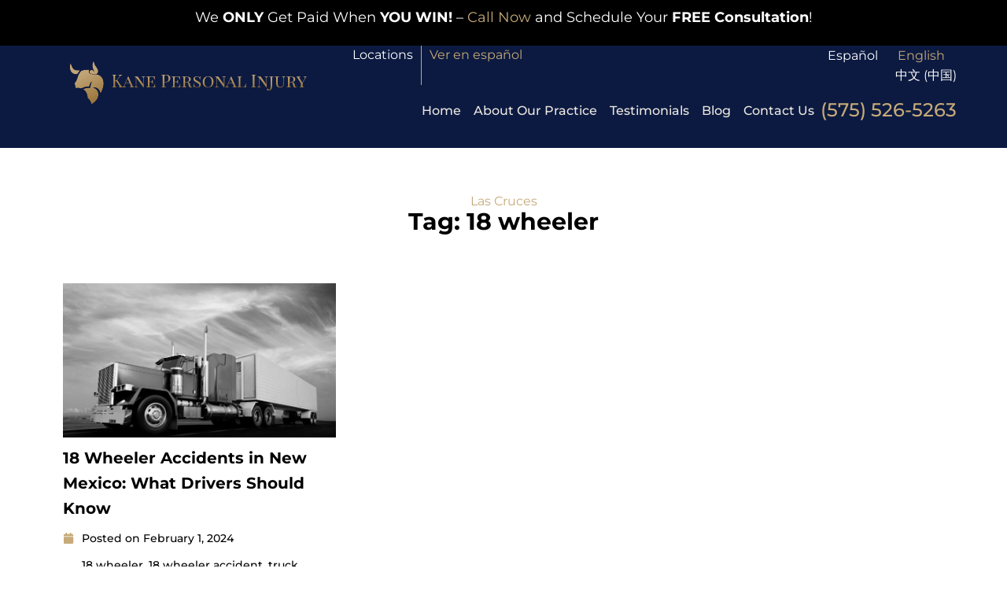

--- FILE ---
content_type: text/html; charset=UTF-8
request_url: https://www.personalinjurylascruces.com/tag/18-wheeler/
body_size: 17232
content:
<!doctype html>
<html lang="en-US">
<head>
	<meta charset="UTF-8">
	<meta name="viewport" content="width=device-width, initial-scale=1">
	<link rel="profile" href="https://gmpg.org/xfn/11">
	<meta name='robots' content='index, follow, max-image-preview:large, max-snippet:-1, max-video-preview:-1' />
<link rel="alternate" href="https://www.personalinjurylascruces.com/tag/18-wheeler/" hreflang="en" />
<link rel="alternate" href="https://www.personalinjurylascruces.com/zh/tag/18-wheeler/" hreflang="zh" />

	<!-- This site is optimized with the Yoast SEO plugin v26.3 - https://yoast.com/wordpress/plugins/seo/ -->
	<title>18 wheeler Archives - Kane Personal Injury</title>
	<link rel="canonical" href="https://www.personalinjurylascruces.com/tag/18-wheeler/" />
	<meta property="og:locale" content="en_US" />
	<meta property="og:locale:alternate" content="zh_CN" />
	<meta property="og:type" content="article" />
	<meta property="og:title" content="18 wheeler Archives - Kane Personal Injury" />
	<meta property="og:url" content="https://www.personalinjurylascruces.com/tag/18-wheeler/" />
	<meta property="og:site_name" content="Kane Personal Injury" />
	<meta property="og:image" content="https://www.personalinjurylascruces.com/wp-content/uploads/2023/05/samuel_jessica_2-1-e1684960683356.webp" />
	<meta property="og:image:width" content="1422" />
	<meta property="og:image:height" content="1237" />
	<meta property="og:image:type" content="image/webp" />
	<meta name="twitter:card" content="summary_large_image" />
	<script type="application/ld+json" class="yoast-schema-graph">{"@context":"https://schema.org","@graph":[{"@type":"CollectionPage","@id":"https://www.personalinjurylascruces.com/tag/18-wheeler/","url":"https://www.personalinjurylascruces.com/tag/18-wheeler/","name":"18 wheeler Archives - Kane Personal Injury","isPartOf":{"@id":"https://www.personalinjurylascruces.com/#website"},"primaryImageOfPage":{"@id":"https://www.personalinjurylascruces.com/tag/18-wheeler/#primaryimage"},"image":{"@id":"https://www.personalinjurylascruces.com/tag/18-wheeler/#primaryimage"},"thumbnailUrl":"https://www.personalinjurylascruces.com/wp-content/uploads/2024/03/18-wheeler-before-an-accident.jpg","breadcrumb":{"@id":"https://www.personalinjurylascruces.com/tag/18-wheeler/#breadcrumb"},"inLanguage":"en-US"},{"@type":"ImageObject","inLanguage":"en-US","@id":"https://www.personalinjurylascruces.com/tag/18-wheeler/#primaryimage","url":"https://www.personalinjurylascruces.com/wp-content/uploads/2024/03/18-wheeler-before-an-accident.jpg","contentUrl":"https://www.personalinjurylascruces.com/wp-content/uploads/2024/03/18-wheeler-before-an-accident.jpg","width":1640,"height":924,"caption":"Image by jgroup by Getty images by Canva.com"},{"@type":"BreadcrumbList","@id":"https://www.personalinjurylascruces.com/tag/18-wheeler/#breadcrumb","itemListElement":[{"@type":"ListItem","position":1,"name":"Home","item":"https://www.personalinjurylascruces.com/"},{"@type":"ListItem","position":2,"name":"18 wheeler"}]},{"@type":"WebSite","@id":"https://www.personalinjurylascruces.com/#website","url":"https://www.personalinjurylascruces.com/","name":"Kane Personal Injury","description":"No Fee Unless We Win","publisher":{"@id":"https://www.personalinjurylascruces.com/#organization"},"alternateName":"Law Office of Samuel I. Kane","potentialAction":[{"@type":"SearchAction","target":{"@type":"EntryPoint","urlTemplate":"https://www.personalinjurylascruces.com/?s={search_term_string}"},"query-input":{"@type":"PropertyValueSpecification","valueRequired":true,"valueName":"search_term_string"}}],"inLanguage":"en-US"},{"@type":"Organization","@id":"https://www.personalinjurylascruces.com/#organization","name":"Kane Personal Injury","alternateName":"Law Offices of Samuel I. Kane","url":"https://www.personalinjurylascruces.com/","logo":{"@type":"ImageObject","inLanguage":"en-US","@id":"https://www.personalinjurylascruces.com/#/schema/logo/image/","url":"https://www.personalinjurylascruces.com/wp-content/uploads/2023/05/logo-kanepersonalinjury.svg","contentUrl":"https://www.personalinjurylascruces.com/wp-content/uploads/2023/05/logo-kanepersonalinjury.svg","width":750,"height":200,"caption":"Kane Personal Injury"},"image":{"@id":"https://www.personalinjurylascruces.com/#/schema/logo/image/"},"sameAs":["https://www.facebook.com/KanePersonalInjury","https://www.linkedin.com/company/kane-personal-injury/"]}]}</script>
	<!-- / Yoast SEO plugin. -->


<link rel='dns-prefetch' href='//www.personalinjurylascruces.com' />
<link rel="alternate" type="application/rss+xml" title="Kane Personal Injury &raquo; Feed" href="https://www.personalinjurylascruces.com/feed/" />
<link rel="alternate" type="application/rss+xml" title="Kane Personal Injury &raquo; 18 wheeler Tag Feed" href="https://www.personalinjurylascruces.com/tag/18-wheeler/feed/" />
<style id='wp-img-auto-sizes-contain-inline-css'>
img:is([sizes=auto i],[sizes^="auto," i]){contain-intrinsic-size:3000px 1500px}
/*# sourceURL=wp-img-auto-sizes-contain-inline-css */
</style>
<style id='wp-emoji-styles-inline-css'>

	img.wp-smiley, img.emoji {
		display: inline !important;
		border: none !important;
		box-shadow: none !important;
		height: 1em !important;
		width: 1em !important;
		margin: 0 0.07em !important;
		vertical-align: -0.1em !important;
		background: none !important;
		padding: 0 !important;
	}
/*# sourceURL=wp-emoji-styles-inline-css */
</style>
<link rel='stylesheet' id='wp-block-library-css' href='https://www.personalinjurylascruces.com/wp-includes/css/dist/block-library/style.min.css?ver=6.9' media='all' />
<style id='global-styles-inline-css'>
:root{--wp--preset--aspect-ratio--square: 1;--wp--preset--aspect-ratio--4-3: 4/3;--wp--preset--aspect-ratio--3-4: 3/4;--wp--preset--aspect-ratio--3-2: 3/2;--wp--preset--aspect-ratio--2-3: 2/3;--wp--preset--aspect-ratio--16-9: 16/9;--wp--preset--aspect-ratio--9-16: 9/16;--wp--preset--color--black: #000000;--wp--preset--color--cyan-bluish-gray: #abb8c3;--wp--preset--color--white: #ffffff;--wp--preset--color--pale-pink: #f78da7;--wp--preset--color--vivid-red: #cf2e2e;--wp--preset--color--luminous-vivid-orange: #ff6900;--wp--preset--color--luminous-vivid-amber: #fcb900;--wp--preset--color--light-green-cyan: #7bdcb5;--wp--preset--color--vivid-green-cyan: #00d084;--wp--preset--color--pale-cyan-blue: #8ed1fc;--wp--preset--color--vivid-cyan-blue: #0693e3;--wp--preset--color--vivid-purple: #9b51e0;--wp--preset--gradient--vivid-cyan-blue-to-vivid-purple: linear-gradient(135deg,rgb(6,147,227) 0%,rgb(155,81,224) 100%);--wp--preset--gradient--light-green-cyan-to-vivid-green-cyan: linear-gradient(135deg,rgb(122,220,180) 0%,rgb(0,208,130) 100%);--wp--preset--gradient--luminous-vivid-amber-to-luminous-vivid-orange: linear-gradient(135deg,rgb(252,185,0) 0%,rgb(255,105,0) 100%);--wp--preset--gradient--luminous-vivid-orange-to-vivid-red: linear-gradient(135deg,rgb(255,105,0) 0%,rgb(207,46,46) 100%);--wp--preset--gradient--very-light-gray-to-cyan-bluish-gray: linear-gradient(135deg,rgb(238,238,238) 0%,rgb(169,184,195) 100%);--wp--preset--gradient--cool-to-warm-spectrum: linear-gradient(135deg,rgb(74,234,220) 0%,rgb(151,120,209) 20%,rgb(207,42,186) 40%,rgb(238,44,130) 60%,rgb(251,105,98) 80%,rgb(254,248,76) 100%);--wp--preset--gradient--blush-light-purple: linear-gradient(135deg,rgb(255,206,236) 0%,rgb(152,150,240) 100%);--wp--preset--gradient--blush-bordeaux: linear-gradient(135deg,rgb(254,205,165) 0%,rgb(254,45,45) 50%,rgb(107,0,62) 100%);--wp--preset--gradient--luminous-dusk: linear-gradient(135deg,rgb(255,203,112) 0%,rgb(199,81,192) 50%,rgb(65,88,208) 100%);--wp--preset--gradient--pale-ocean: linear-gradient(135deg,rgb(255,245,203) 0%,rgb(182,227,212) 50%,rgb(51,167,181) 100%);--wp--preset--gradient--electric-grass: linear-gradient(135deg,rgb(202,248,128) 0%,rgb(113,206,126) 100%);--wp--preset--gradient--midnight: linear-gradient(135deg,rgb(2,3,129) 0%,rgb(40,116,252) 100%);--wp--preset--font-size--small: 13px;--wp--preset--font-size--medium: 20px;--wp--preset--font-size--large: 36px;--wp--preset--font-size--x-large: 42px;--wp--preset--spacing--20: 0.44rem;--wp--preset--spacing--30: 0.67rem;--wp--preset--spacing--40: 1rem;--wp--preset--spacing--50: 1.5rem;--wp--preset--spacing--60: 2.25rem;--wp--preset--spacing--70: 3.38rem;--wp--preset--spacing--80: 5.06rem;--wp--preset--shadow--natural: 6px 6px 9px rgba(0, 0, 0, 0.2);--wp--preset--shadow--deep: 12px 12px 50px rgba(0, 0, 0, 0.4);--wp--preset--shadow--sharp: 6px 6px 0px rgba(0, 0, 0, 0.2);--wp--preset--shadow--outlined: 6px 6px 0px -3px rgb(255, 255, 255), 6px 6px rgb(0, 0, 0);--wp--preset--shadow--crisp: 6px 6px 0px rgb(0, 0, 0);}:root { --wp--style--global--content-size: 800px;--wp--style--global--wide-size: 1200px; }:where(body) { margin: 0; }.wp-site-blocks > .alignleft { float: left; margin-right: 2em; }.wp-site-blocks > .alignright { float: right; margin-left: 2em; }.wp-site-blocks > .aligncenter { justify-content: center; margin-left: auto; margin-right: auto; }:where(.wp-site-blocks) > * { margin-block-start: 24px; margin-block-end: 0; }:where(.wp-site-blocks) > :first-child { margin-block-start: 0; }:where(.wp-site-blocks) > :last-child { margin-block-end: 0; }:root { --wp--style--block-gap: 24px; }:root :where(.is-layout-flow) > :first-child{margin-block-start: 0;}:root :where(.is-layout-flow) > :last-child{margin-block-end: 0;}:root :where(.is-layout-flow) > *{margin-block-start: 24px;margin-block-end: 0;}:root :where(.is-layout-constrained) > :first-child{margin-block-start: 0;}:root :where(.is-layout-constrained) > :last-child{margin-block-end: 0;}:root :where(.is-layout-constrained) > *{margin-block-start: 24px;margin-block-end: 0;}:root :where(.is-layout-flex){gap: 24px;}:root :where(.is-layout-grid){gap: 24px;}.is-layout-flow > .alignleft{float: left;margin-inline-start: 0;margin-inline-end: 2em;}.is-layout-flow > .alignright{float: right;margin-inline-start: 2em;margin-inline-end: 0;}.is-layout-flow > .aligncenter{margin-left: auto !important;margin-right: auto !important;}.is-layout-constrained > .alignleft{float: left;margin-inline-start: 0;margin-inline-end: 2em;}.is-layout-constrained > .alignright{float: right;margin-inline-start: 2em;margin-inline-end: 0;}.is-layout-constrained > .aligncenter{margin-left: auto !important;margin-right: auto !important;}.is-layout-constrained > :where(:not(.alignleft):not(.alignright):not(.alignfull)){max-width: var(--wp--style--global--content-size);margin-left: auto !important;margin-right: auto !important;}.is-layout-constrained > .alignwide{max-width: var(--wp--style--global--wide-size);}body .is-layout-flex{display: flex;}.is-layout-flex{flex-wrap: wrap;align-items: center;}.is-layout-flex > :is(*, div){margin: 0;}body .is-layout-grid{display: grid;}.is-layout-grid > :is(*, div){margin: 0;}body{padding-top: 0px;padding-right: 0px;padding-bottom: 0px;padding-left: 0px;}a:where(:not(.wp-element-button)){text-decoration: underline;}:root :where(.wp-element-button, .wp-block-button__link){background-color: #32373c;border-width: 0;color: #fff;font-family: inherit;font-size: inherit;font-style: inherit;font-weight: inherit;letter-spacing: inherit;line-height: inherit;padding-top: calc(0.667em + 2px);padding-right: calc(1.333em + 2px);padding-bottom: calc(0.667em + 2px);padding-left: calc(1.333em + 2px);text-decoration: none;text-transform: inherit;}.has-black-color{color: var(--wp--preset--color--black) !important;}.has-cyan-bluish-gray-color{color: var(--wp--preset--color--cyan-bluish-gray) !important;}.has-white-color{color: var(--wp--preset--color--white) !important;}.has-pale-pink-color{color: var(--wp--preset--color--pale-pink) !important;}.has-vivid-red-color{color: var(--wp--preset--color--vivid-red) !important;}.has-luminous-vivid-orange-color{color: var(--wp--preset--color--luminous-vivid-orange) !important;}.has-luminous-vivid-amber-color{color: var(--wp--preset--color--luminous-vivid-amber) !important;}.has-light-green-cyan-color{color: var(--wp--preset--color--light-green-cyan) !important;}.has-vivid-green-cyan-color{color: var(--wp--preset--color--vivid-green-cyan) !important;}.has-pale-cyan-blue-color{color: var(--wp--preset--color--pale-cyan-blue) !important;}.has-vivid-cyan-blue-color{color: var(--wp--preset--color--vivid-cyan-blue) !important;}.has-vivid-purple-color{color: var(--wp--preset--color--vivid-purple) !important;}.has-black-background-color{background-color: var(--wp--preset--color--black) !important;}.has-cyan-bluish-gray-background-color{background-color: var(--wp--preset--color--cyan-bluish-gray) !important;}.has-white-background-color{background-color: var(--wp--preset--color--white) !important;}.has-pale-pink-background-color{background-color: var(--wp--preset--color--pale-pink) !important;}.has-vivid-red-background-color{background-color: var(--wp--preset--color--vivid-red) !important;}.has-luminous-vivid-orange-background-color{background-color: var(--wp--preset--color--luminous-vivid-orange) !important;}.has-luminous-vivid-amber-background-color{background-color: var(--wp--preset--color--luminous-vivid-amber) !important;}.has-light-green-cyan-background-color{background-color: var(--wp--preset--color--light-green-cyan) !important;}.has-vivid-green-cyan-background-color{background-color: var(--wp--preset--color--vivid-green-cyan) !important;}.has-pale-cyan-blue-background-color{background-color: var(--wp--preset--color--pale-cyan-blue) !important;}.has-vivid-cyan-blue-background-color{background-color: var(--wp--preset--color--vivid-cyan-blue) !important;}.has-vivid-purple-background-color{background-color: var(--wp--preset--color--vivid-purple) !important;}.has-black-border-color{border-color: var(--wp--preset--color--black) !important;}.has-cyan-bluish-gray-border-color{border-color: var(--wp--preset--color--cyan-bluish-gray) !important;}.has-white-border-color{border-color: var(--wp--preset--color--white) !important;}.has-pale-pink-border-color{border-color: var(--wp--preset--color--pale-pink) !important;}.has-vivid-red-border-color{border-color: var(--wp--preset--color--vivid-red) !important;}.has-luminous-vivid-orange-border-color{border-color: var(--wp--preset--color--luminous-vivid-orange) !important;}.has-luminous-vivid-amber-border-color{border-color: var(--wp--preset--color--luminous-vivid-amber) !important;}.has-light-green-cyan-border-color{border-color: var(--wp--preset--color--light-green-cyan) !important;}.has-vivid-green-cyan-border-color{border-color: var(--wp--preset--color--vivid-green-cyan) !important;}.has-pale-cyan-blue-border-color{border-color: var(--wp--preset--color--pale-cyan-blue) !important;}.has-vivid-cyan-blue-border-color{border-color: var(--wp--preset--color--vivid-cyan-blue) !important;}.has-vivid-purple-border-color{border-color: var(--wp--preset--color--vivid-purple) !important;}.has-vivid-cyan-blue-to-vivid-purple-gradient-background{background: var(--wp--preset--gradient--vivid-cyan-blue-to-vivid-purple) !important;}.has-light-green-cyan-to-vivid-green-cyan-gradient-background{background: var(--wp--preset--gradient--light-green-cyan-to-vivid-green-cyan) !important;}.has-luminous-vivid-amber-to-luminous-vivid-orange-gradient-background{background: var(--wp--preset--gradient--luminous-vivid-amber-to-luminous-vivid-orange) !important;}.has-luminous-vivid-orange-to-vivid-red-gradient-background{background: var(--wp--preset--gradient--luminous-vivid-orange-to-vivid-red) !important;}.has-very-light-gray-to-cyan-bluish-gray-gradient-background{background: var(--wp--preset--gradient--very-light-gray-to-cyan-bluish-gray) !important;}.has-cool-to-warm-spectrum-gradient-background{background: var(--wp--preset--gradient--cool-to-warm-spectrum) !important;}.has-blush-light-purple-gradient-background{background: var(--wp--preset--gradient--blush-light-purple) !important;}.has-blush-bordeaux-gradient-background{background: var(--wp--preset--gradient--blush-bordeaux) !important;}.has-luminous-dusk-gradient-background{background: var(--wp--preset--gradient--luminous-dusk) !important;}.has-pale-ocean-gradient-background{background: var(--wp--preset--gradient--pale-ocean) !important;}.has-electric-grass-gradient-background{background: var(--wp--preset--gradient--electric-grass) !important;}.has-midnight-gradient-background{background: var(--wp--preset--gradient--midnight) !important;}.has-small-font-size{font-size: var(--wp--preset--font-size--small) !important;}.has-medium-font-size{font-size: var(--wp--preset--font-size--medium) !important;}.has-large-font-size{font-size: var(--wp--preset--font-size--large) !important;}.has-x-large-font-size{font-size: var(--wp--preset--font-size--x-large) !important;}
/*# sourceURL=global-styles-inline-css */
</style>

<link rel='stylesheet' id='jet-engine-frontend-css' href='https://www.personalinjurylascruces.com/wp-content/plugins/jet-engine/assets/css/frontend.css?ver=3.7.8' media='all' />
<link rel='stylesheet' id='grw-public-main-css-css' href='https://www.personalinjurylascruces.com/wp-content/plugins/widget-google-reviews/assets/css/public-main.css?ver=6.8.1' media='all' />
<link rel='stylesheet' id='hello-elementor-css' href='https://www.personalinjurylascruces.com/wp-content/themes/hello-elementor/assets/css/reset.css?ver=3.4.5' media='all' />
<link rel='stylesheet' id='hello-elementor-theme-style-css' href='https://www.personalinjurylascruces.com/wp-content/themes/hello-elementor/assets/css/theme.css?ver=3.4.5' media='all' />
<link rel='stylesheet' id='hello-elementor-header-footer-css' href='https://www.personalinjurylascruces.com/wp-content/themes/hello-elementor/assets/css/header-footer.css?ver=3.4.5' media='all' />
<link rel='stylesheet' id='elementor-frontend-css' href='https://www.personalinjurylascruces.com/wp-content/plugins/elementor/assets/css/frontend.min.css?ver=3.32.5' media='all' />
<link rel='stylesheet' id='elementor-post-5-css' href='https://www.personalinjurylascruces.com/wp-content/uploads/elementor/css/post-5.css?ver=1767859507' media='all' />
<link rel='stylesheet' id='widget-image-css' href='https://www.personalinjurylascruces.com/wp-content/plugins/elementor/assets/css/widget-image.min.css?ver=3.32.5' media='all' />
<link rel='stylesheet' id='widget-heading-css' href='https://www.personalinjurylascruces.com/wp-content/plugins/elementor/assets/css/widget-heading.min.css?ver=3.32.5' media='all' />
<link rel='stylesheet' id='widget-nav-menu-css' href='https://www.personalinjurylascruces.com/wp-content/plugins/elementor-pro/assets/css/widget-nav-menu.min.css?ver=3.29.2' media='all' />
<link rel='stylesheet' id='e-sticky-css' href='https://www.personalinjurylascruces.com/wp-content/plugins/elementor-pro/assets/css/modules/sticky.min.css?ver=3.29.2' media='all' />
<link rel='stylesheet' id='widget-icon-list-css' href='https://www.personalinjurylascruces.com/wp-content/plugins/elementor/assets/css/widget-icon-list.min.css?ver=3.32.5' media='all' />
<link rel='stylesheet' id='cpel-language-switcher-css' href='https://www.personalinjurylascruces.com/wp-content/plugins/connect-polylang-elementor/assets/css/language-switcher.min.css?ver=2.5.3' media='all' />
<link rel='stylesheet' id='elementor-post-10-css' href='https://www.personalinjurylascruces.com/wp-content/uploads/elementor/css/post-10.css?ver=1767859509' media='all' />
<link rel='stylesheet' id='elementor-post-100-css' href='https://www.personalinjurylascruces.com/wp-content/uploads/elementor/css/post-100.css?ver=1767859510' media='all' />
<link rel='stylesheet' id='elementor-post-3098-css' href='https://www.personalinjurylascruces.com/wp-content/uploads/elementor/css/post-3098.css?ver=1767859517' media='all' />
<link rel='stylesheet' id='elementor-post-2425-css' href='https://www.personalinjurylascruces.com/wp-content/uploads/elementor/css/post-2425.css?ver=1767859507' media='all' />
<link rel='stylesheet' id='hello-elementor-child-style-css' href='https://www.personalinjurylascruces.com/wp-content/themes/hello-theme-child-master/style.css?ver=1.0.0' media='all' />
<link rel='stylesheet' id='elementor-gf-local-montserrat-css' href='https://www.personalinjurylascruces.com/wp-content/uploads/elementor/google-fonts/css/montserrat.css?ver=1748902014' media='all' />
<script defer="defer" src="https://www.personalinjurylascruces.com/wp-content/plugins/widget-google-reviews/assets/js/public-main.js?ver=6.8.1" id="grw-public-main-js-js"></script>
<script src="https://www.personalinjurylascruces.com/wp-includes/js/jquery/jquery.min.js?ver=3.7.1" id="jquery-core-js"></script>
<script src="https://www.personalinjurylascruces.com/wp-includes/js/jquery/jquery-migrate.min.js?ver=3.4.1" id="jquery-migrate-js"></script>
<link rel="https://api.w.org/" href="https://www.personalinjurylascruces.com/wp-json/" /><link rel="alternate" title="JSON" type="application/json" href="https://www.personalinjurylascruces.com/wp-json/wp/v2/tags/241" /><link rel="EditURI" type="application/rsd+xml" title="RSD" href="https://www.personalinjurylascruces.com/xmlrpc.php?rsd" />
<meta name="generator" content="WordPress 6.9" />
<meta name="generator" content="Elementor 3.32.5; features: e_font_icon_svg, additional_custom_breakpoints; settings: css_print_method-external, google_font-enabled, font_display-swap">
<!-- Meta Pixel Code -->
<script>
!function(f,b,e,v,n,t,s)
{if(f.fbq)return;n=f.fbq=function(){n.callMethod?
n.callMethod.apply(n,arguments):n.queue.push(arguments)};
if(!f._fbq)f._fbq=n;n.push=n;n.loaded=!0;n.version='2.0';
n.queue=[];t=b.createElement(e);t.async=!0;
t.src=v;s=b.getElementsByTagName(e)[0];
s.parentNode.insertBefore(t,s)}(window, document,'script',
'https://connect.facebook.net/en_US/fbevents.js');
fbq('init', '1271176874182395');
fbq('track', 'PageView');
</script>
<noscript><img height="1" width="1" style="display:none"
src="https://www.facebook.com/tr?id=1271176874182395&ev=PageView&noscript=1"
/></noscript>
<!-- End Meta Pixel Code -->
<!-- Google Tag Manager -->
<script>(function(w,d,s,l,i){w[l]=w[l]||[];w[l].push({'gtm.start':
new Date().getTime(),event:'gtm.js'});var f=d.getElementsByTagName(s)[0],
j=d.createElement(s),dl=l!='dataLayer'?'&l='+l:'';j.async=true;j.src=
'https://www.googletagmanager.com/gtm.js?id='+i+dl;f.parentNode.insertBefore(j,f);
})(window,document,'script','dataLayer','GTM-MDV66XZC');</script>
<!-- End Google Tag Manager -->
<!-- Meta Pixel Code -->
<script>
!function(f,b,e,v,n,t,s)
{if(f.fbq)return;n=f.fbq=function(){n.callMethod?
n.callMethod.apply(n,arguments):n.queue.push(arguments)};
if(!f._fbq)f._fbq=n;n.push=n;n.loaded=!0;n.version='2.0';
n.queue=[];t=b.createElement(e);t.async=!0;
t.src=v;s=b.getElementsByTagName(e)[0];
s.parentNode.insertBefore(t,s)}(window, document,'script',
'https://connect.facebook.net/en_US/fbevents.js');
fbq('init', '1220336735929729');
fbq('track', 'PageView');
</script>
<noscript><img height="1" width="1" style="display:none"
src="https://www.facebook.com/tr?id=1220336735929729&ev=PageView&noscript=1"
/></noscript>
<!-- End Meta Pixel Code -->
<script>(function(ng,a,g,e,l,i,ve){l = a.createElement(g),l.async=1,l.src=ng+e;var c=a.getElementsByTagName(g)[0];c.parentNode.insertBefore(l,c);var i=a.createElement('div');var ve='style';i.id='nGageLH',i[ve].position='fixed',i[ve].right='0px',i[ve].bottom='0px',i[ve].zIndex='5000',a.body&&a.body.appendChild(i);}('https://messenger.ngageics.com/ilnksrvr.aspx?websiteid=',document,'script','163-231-255-155-190-141-132-14'));</script>

			<style>
				.e-con.e-parent:nth-of-type(n+4):not(.e-lazyloaded):not(.e-no-lazyload),
				.e-con.e-parent:nth-of-type(n+4):not(.e-lazyloaded):not(.e-no-lazyload) * {
					background-image: none !important;
				}
				@media screen and (max-height: 1024px) {
					.e-con.e-parent:nth-of-type(n+3):not(.e-lazyloaded):not(.e-no-lazyload),
					.e-con.e-parent:nth-of-type(n+3):not(.e-lazyloaded):not(.e-no-lazyload) * {
						background-image: none !important;
					}
				}
				@media screen and (max-height: 640px) {
					.e-con.e-parent:nth-of-type(n+2):not(.e-lazyloaded):not(.e-no-lazyload),
					.e-con.e-parent:nth-of-type(n+2):not(.e-lazyloaded):not(.e-no-lazyload) * {
						background-image: none !important;
					}
				}
			</style>
			<link rel="icon" href="https://www.personalinjurylascruces.com/wp-content/uploads/2023/03/logo-min-copy.webp" sizes="32x32" />
<link rel="icon" href="https://www.personalinjurylascruces.com/wp-content/uploads/2023/03/logo-min-copy.webp" sizes="192x192" />
<link rel="apple-touch-icon" href="https://www.personalinjurylascruces.com/wp-content/uploads/2023/03/logo-min-copy.webp" />
<meta name="msapplication-TileImage" content="https://www.personalinjurylascruces.com/wp-content/uploads/2023/03/logo-min-copy.webp" />
<link rel='stylesheet' id='widget-post-info-css' href='https://www.personalinjurylascruces.com/wp-content/plugins/elementor-pro/assets/css/widget-post-info.min.css?ver=3.29.2' media='all' />
</head>
<body class="archive tag tag-18-wheeler tag-241 wp-custom-logo wp-embed-responsive wp-theme-hello-elementor wp-child-theme-hello-theme-child-master hello-elementor-default elementor-page-3098 elementor-default elementor-template-full-width elementor-kit-5">

<!-- Google Tag Manager (noscript) -->
<noscript><iframe src="https://www.googletagmanager.com/ns.html?id=GTM-MDV66XZC"
height="0" width="0" style="display:none;visibility:hidden"></iframe></noscript>
<!-- End Google Tag Manager (noscript) -->

<a class="skip-link screen-reader-text" href="#content">Skip to content</a>

		<div data-elementor-type="header" data-elementor-id="10" class="elementor elementor-10 elementor-location-header" data-elementor-post-type="elementor_library">
			<div class="elementor-element elementor-element-e7944e2 e-flex e-con-boxed e-con e-parent" data-id="e7944e2" data-element_type="container" data-settings="{&quot;background_background&quot;:&quot;classic&quot;}">
					<div class="e-con-inner">
				<div class="elementor-element elementor-element-d8dc70a elementor-widget elementor-widget-text-editor" data-id="d8dc70a" data-element_type="widget" data-widget_type="text-editor.default">
				<div class="elementor-widget-container">
									<p>We <strong>ONLY</strong> Get Paid When <strong>YOU WIN!</strong> – <a href="tel:575-526-5263">Call Now</a> and Schedule Your <strong>FREE Consultation</strong>!</p>								</div>
				</div>
					</div>
				</div>
		<div class="elementor-element elementor-element-1581e1e e-con-full e-flex e-con e-parent" data-id="1581e1e" data-element_type="container" data-settings="{&quot;background_background&quot;:&quot;classic&quot;,&quot;sticky&quot;:&quot;top&quot;,&quot;sticky_on&quot;:[&quot;desktop&quot;,&quot;tablet&quot;,&quot;mobile&quot;],&quot;sticky_offset&quot;:0,&quot;sticky_effects_offset&quot;:0,&quot;sticky_anchor_link_offset&quot;:0}">
		<div class="elementor-element elementor-element-e968814 e-con-full e-flex e-con e-child" data-id="e968814" data-element_type="container">
				<div class="elementor-element elementor-element-d4a4083 elementor-hidden-mobile elementor-widget elementor-widget-image" data-id="d4a4083" data-element_type="widget" data-widget_type="image.default">
				<div class="elementor-widget-container">
																<a href="https://www.personalinjurylascruces.com">
							<img fetchpriority="high" width="750" height="200" src="https://www.personalinjurylascruces.com/wp-content/uploads/2023/05/logo-kanepersonalinjury.svg" class="attachment-large size-large wp-image-35" alt="Kane Personal Injury logo" />								</a>
															</div>
				</div>
				<div class="elementor-element elementor-element-28540cf elementor-hidden-desktop elementor-hidden-tablet elementor-widget elementor-widget-image" data-id="28540cf" data-element_type="widget" data-widget_type="image.default">
				<div class="elementor-widget-container">
																<a href="https://www.personalinjurylascruces.com">
							<img loading="lazy" width="50" height="64" src="https://www.personalinjurylascruces.com/wp-content/uploads/2023/05/logo-min.svg" class="attachment-large size-large wp-image-34" alt="Kane Personal Injury small bull logo" />								</a>
															</div>
				</div>
				</div>
		<div class="elementor-element elementor-element-8dc888e e-con-full e-flex e-con e-child" data-id="8dc888e" data-element_type="container">
		<div class="elementor-element elementor-element-fb3e294 e-flex e-con-boxed e-con e-child" data-id="fb3e294" data-element_type="container">
					<div class="e-con-inner">
		<div class="elementor-element elementor-element-618bb08 e-con-full e-flex e-con e-child" data-id="618bb08" data-element_type="container">
				<div class="elementor-element elementor-element-9d1274d elementor-widget elementor-widget-heading" data-id="9d1274d" data-element_type="widget" data-widget_type="heading.default">
				<div class="elementor-widget-container">
					<h2 class="elementor-heading-title elementor-size-default"><a href="/locations">Locations </a></h2>				</div>
				</div>
				<div class="elementor-element elementor-element-7d71066 elementor-widget elementor-widget-heading" data-id="7d71066" data-element_type="widget" data-widget_type="heading.default">
				<div class="elementor-widget-container">
					<h2 class="elementor-heading-title elementor-size-default"><a href="/category/spanish/">Ver en español</a></h2>				</div>
				</div>
				</div>
		<div class="elementor-element elementor-element-4518d19 e-con-full e-flex e-con e-child" data-id="4518d19" data-element_type="container">
				<div class="elementor-element elementor-element-2a0580f cpel-switcher--align-right cpel-switcher--layout-horizontal elementor-widget elementor-widget-polylang-language-switcher" data-id="2a0580f" data-element_type="widget" data-widget_type="polylang-language-switcher.default">
				<div class="elementor-widget-container">
					<nav class="cpel-switcher__nav"><ul class="cpel-switcher__list"><li class="cpel-switcher__lang"><a lang="es-ES" hreflang="es-ES" href="https://www.personalinjurylascruces.com/es/"><span class="cpel-switcher__name">Español</span></a></li><li class="cpel-switcher__lang cpel-switcher__lang--active"><a lang="en-US" hreflang="en-US" href="https://www.personalinjurylascruces.com/tag/18-wheeler/"><span class="cpel-switcher__name">English</span></a></li><li class="cpel-switcher__lang"><a lang="zh-CN" hreflang="zh-CN" href="https://www.personalinjurylascruces.com/zh/tag/18-wheeler/"><span class="cpel-switcher__name">中文 (中国)</span></a></li></ul></nav>				</div>
				</div>
				</div>
					</div>
				</div>
		<div class="elementor-element elementor-element-78131d8 e-flex e-con-boxed e-con e-child" data-id="78131d8" data-element_type="container">
					<div class="e-con-inner">
				<div class="elementor-element elementor-element-32800d6 elementor-nav-menu__align-end elementor-nav-menu--stretch elementor-nav-menu--dropdown-tablet elementor-nav-menu__text-align-aside elementor-nav-menu--toggle elementor-nav-menu--burger elementor-widget elementor-widget-nav-menu" data-id="32800d6" data-element_type="widget" data-settings="{&quot;full_width&quot;:&quot;stretch&quot;,&quot;layout&quot;:&quot;horizontal&quot;,&quot;submenu_icon&quot;:{&quot;value&quot;:&quot;&lt;svg class=\&quot;e-font-icon-svg e-fas-caret-down\&quot; viewBox=\&quot;0 0 320 512\&quot; xmlns=\&quot;http:\/\/www.w3.org\/2000\/svg\&quot;&gt;&lt;path d=\&quot;M31.3 192h257.3c17.8 0 26.7 21.5 14.1 34.1L174.1 354.8c-7.8 7.8-20.5 7.8-28.3 0L17.2 226.1C4.6 213.5 13.5 192 31.3 192z\&quot;&gt;&lt;\/path&gt;&lt;\/svg&gt;&quot;,&quot;library&quot;:&quot;fa-solid&quot;},&quot;toggle&quot;:&quot;burger&quot;}" data-widget_type="nav-menu.default">
				<div class="elementor-widget-container">
								<nav aria-label="Menu" class="elementor-nav-menu--main elementor-nav-menu__container elementor-nav-menu--layout-horizontal e--pointer-none">
				<ul id="menu-1-32800d6" class="elementor-nav-menu"><li class="menu-item menu-item-type-post_type menu-item-object-page menu-item-home menu-item-21"><a href="https://www.personalinjurylascruces.com/" class="elementor-item">Home</a></li>
<li class="menu-item menu-item-type-custom menu-item-object-custom menu-item-22"><a href="/about" class="elementor-item">About Our Practice</a></li>
<li class="menu-item menu-item-type-custom menu-item-object-custom menu-item-24"><a href="/testimonials" class="elementor-item">Testimonials</a></li>
<li class="menu-item menu-item-type-custom menu-item-object-custom menu-item-25"><a href="/articles" class="elementor-item">Blog</a></li>
<li class="menu-item menu-item-type-custom menu-item-object-custom menu-item-26"><a href="/contactus" class="elementor-item">Contact Us</a></li>
</ul>			</nav>
					<div class="elementor-menu-toggle" role="button" tabindex="0" aria-label="Menu Toggle" aria-expanded="false">
			<svg aria-hidden="true" role="presentation" class="elementor-menu-toggle__icon--open e-font-icon-svg e-eicon-menu-bar" viewBox="0 0 1000 1000" xmlns="http://www.w3.org/2000/svg"><path d="M104 333H896C929 333 958 304 958 271S929 208 896 208H104C71 208 42 237 42 271S71 333 104 333ZM104 583H896C929 583 958 554 958 521S929 458 896 458H104C71 458 42 487 42 521S71 583 104 583ZM104 833H896C929 833 958 804 958 771S929 708 896 708H104C71 708 42 737 42 771S71 833 104 833Z"></path></svg><svg aria-hidden="true" role="presentation" class="elementor-menu-toggle__icon--close e-font-icon-svg e-eicon-close" viewBox="0 0 1000 1000" xmlns="http://www.w3.org/2000/svg"><path d="M742 167L500 408 258 167C246 154 233 150 217 150 196 150 179 158 167 167 154 179 150 196 150 212 150 229 154 242 171 254L408 500 167 742C138 771 138 800 167 829 196 858 225 858 254 829L496 587 738 829C750 842 767 846 783 846 800 846 817 842 829 829 842 817 846 804 846 783 846 767 842 750 829 737L588 500 833 258C863 229 863 200 833 171 804 137 775 137 742 167Z"></path></svg>		</div>
					<nav class="elementor-nav-menu--dropdown elementor-nav-menu__container" aria-hidden="true">
				<ul id="menu-2-32800d6" class="elementor-nav-menu"><li class="menu-item menu-item-type-post_type menu-item-object-page menu-item-home menu-item-21"><a href="https://www.personalinjurylascruces.com/" class="elementor-item" tabindex="-1">Home</a></li>
<li class="menu-item menu-item-type-custom menu-item-object-custom menu-item-22"><a href="/about" class="elementor-item" tabindex="-1">About Our Practice</a></li>
<li class="menu-item menu-item-type-custom menu-item-object-custom menu-item-24"><a href="/testimonials" class="elementor-item" tabindex="-1">Testimonials</a></li>
<li class="menu-item menu-item-type-custom menu-item-object-custom menu-item-25"><a href="/articles" class="elementor-item" tabindex="-1">Blog</a></li>
<li class="menu-item menu-item-type-custom menu-item-object-custom menu-item-26"><a href="/contactus" class="elementor-item" tabindex="-1">Contact Us</a></li>
</ul>			</nav>
						</div>
				</div>
				<div class="elementor-element elementor-element-9153c9b elementor-widget__width-auto elementor-widget elementor-widget-heading" data-id="9153c9b" data-element_type="widget" data-widget_type="heading.default">
				<div class="elementor-widget-container">
					<h2 class="elementor-heading-title elementor-size-default"><a href="tel:575-526-5263">(575) 526-5263</a></h2>				</div>
				</div>
					</div>
				</div>
				</div>
				</div>
				</div>
				<div data-elementor-type="archive" data-elementor-id="3098" class="elementor elementor-3098 elementor-location-archive" data-elementor-post-type="elementor_library">
			<div class="elementor-element elementor-element-9c19e6d e-flex e-con-boxed e-con e-parent" data-id="9c19e6d" data-element_type="container">
					<div class="e-con-inner">
				<div class="elementor-element elementor-element-088d4f3 elementor-widget elementor-widget-heading" data-id="088d4f3" data-element_type="widget" data-widget_type="heading.default">
				<div class="elementor-widget-container">
					<h5 class="elementor-heading-title elementor-size-default">Las Cruces</h5>				</div>
				</div>
				<div class="elementor-element elementor-element-cfc2e8b elementor-widget__width-inherit elementor-widget-mobile__width-inherit elementor-widget elementor-widget-heading" data-id="cfc2e8b" data-element_type="widget" data-widget_type="heading.default">
				<div class="elementor-widget-container">
					<h1 class="elementor-heading-title elementor-size-default">Tag: 18 wheeler</h1>				</div>
				</div>
					</div>
				</div>
		<div class="elementor-element elementor-element-e4cc8e8 e-flex e-con-boxed e-con e-parent" data-id="e4cc8e8" data-element_type="container">
					<div class="e-con-inner">
		<div class="elementor-element elementor-element-6b3af7c e-con-full e-flex e-con e-child" data-id="6b3af7c" data-element_type="container">
				<div class="elementor-element elementor-element-c98f008 elementor-widget elementor-widget-jet-listing-grid" data-id="c98f008" data-element_type="widget" data-settings="{&quot;columns&quot;:&quot;3&quot;,&quot;columns_tablet&quot;:&quot;2&quot;,&quot;columns_mobile&quot;:&quot;1&quot;}" data-widget_type="jet-listing-grid.default">
				<div class="elementor-widget-container">
					<div class="jet-listing-grid jet-listing"><div class="jet-listing-grid__items grid-col-desk-3 grid-col-tablet-2 grid-col-mobile-1 jet-listing-grid--2425" data-queried-id="241|WP_Term" data-nav="{&quot;enabled&quot;:false,&quot;type&quot;:null,&quot;more_el&quot;:null,&quot;query&quot;:[],&quot;widget_settings&quot;:{&quot;lisitng_id&quot;:2425,&quot;posts_num&quot;:6,&quot;columns&quot;:3,&quot;columns_tablet&quot;:2,&quot;columns_mobile&quot;:1,&quot;column_min_width&quot;:240,&quot;column_min_width_tablet&quot;:240,&quot;column_min_width_mobile&quot;:240,&quot;inline_columns_css&quot;:false,&quot;is_archive_template&quot;:&quot;yes&quot;,&quot;post_status&quot;:[&quot;publish&quot;],&quot;use_random_posts_num&quot;:&quot;&quot;,&quot;max_posts_num&quot;:9,&quot;not_found_message&quot;:&quot;No data was found&quot;,&quot;is_masonry&quot;:false,&quot;equal_columns_height&quot;:&quot;&quot;,&quot;use_load_more&quot;:&quot;&quot;,&quot;load_more_id&quot;:&quot;&quot;,&quot;load_more_type&quot;:&quot;click&quot;,&quot;load_more_offset&quot;:{&quot;unit&quot;:&quot;px&quot;,&quot;size&quot;:0,&quot;sizes&quot;:[]},&quot;use_custom_post_types&quot;:&quot;&quot;,&quot;custom_post_types&quot;:[],&quot;hide_widget_if&quot;:&quot;&quot;,&quot;carousel_enabled&quot;:&quot;&quot;,&quot;slides_to_scroll&quot;:&quot;1&quot;,&quot;arrows&quot;:&quot;true&quot;,&quot;arrow_icon&quot;:&quot;fa fa-angle-left&quot;,&quot;dots&quot;:&quot;&quot;,&quot;autoplay&quot;:&quot;true&quot;,&quot;pause_on_hover&quot;:&quot;true&quot;,&quot;autoplay_speed&quot;:5000,&quot;infinite&quot;:&quot;true&quot;,&quot;center_mode&quot;:&quot;&quot;,&quot;effect&quot;:&quot;slide&quot;,&quot;speed&quot;:500,&quot;inject_alternative_items&quot;:&quot;&quot;,&quot;injection_items&quot;:[],&quot;scroll_slider_enabled&quot;:&quot;&quot;,&quot;scroll_slider_on&quot;:[&quot;desktop&quot;,&quot;tablet&quot;,&quot;mobile&quot;],&quot;custom_query&quot;:false,&quot;custom_query_id&quot;:&quot;&quot;,&quot;_element_id&quot;:&quot;&quot;,&quot;collapse_first_last_gap&quot;:false,&quot;list_tag_selection&quot;:&quot;&quot;,&quot;list_items_wrapper_tag&quot;:&quot;div&quot;,&quot;list_item_tag&quot;:&quot;div&quot;,&quot;empty_items_wrapper_tag&quot;:&quot;div&quot;}}" data-page="1" data-pages="1" data-listing-source="posts" data-listing-id="2425" data-query-id=""><div class="jet-listing-grid__item jet-listing-dynamic-post-3245" data-post-id="3245"  >		<div data-elementor-type="jet-listing-items" data-elementor-id="2425" class="elementor elementor-2425" data-elementor-post-type="jet-engine">
				<div class="elementor-element elementor-element-78d0552 e-con-full e-flex e-con e-parent" data-id="78d0552" data-element_type="container">
				<div class="elementor-element elementor-element-7f4e066 elementor-widget elementor-widget-theme-post-featured-image elementor-widget-image" data-id="7f4e066" data-element_type="widget" data-widget_type="theme-post-featured-image.default">
				<div class="elementor-widget-container">
																<a href="https://www.personalinjurylascruces.com/18-wheeler-accidents-in-new-mexico-what-drivers-should-know/">
							<img loading="lazy" width="768" height="433" src="https://www.personalinjurylascruces.com/wp-content/uploads/2024/03/18-wheeler-before-an-accident-768x433.jpg" class="attachment-medium_large size-medium_large wp-image-3247" alt="18 wheeler before an accident" srcset="https://www.personalinjurylascruces.com/wp-content/uploads/2024/03/18-wheeler-before-an-accident-768x433.jpg 768w, https://www.personalinjurylascruces.com/wp-content/uploads/2024/03/18-wheeler-before-an-accident-300x169.jpg 300w, https://www.personalinjurylascruces.com/wp-content/uploads/2024/03/18-wheeler-before-an-accident-1024x577.jpg 1024w, https://www.personalinjurylascruces.com/wp-content/uploads/2024/03/18-wheeler-before-an-accident-1536x865.jpg 1536w, https://www.personalinjurylascruces.com/wp-content/uploads/2024/03/18-wheeler-before-an-accident.jpg 1640w" sizes="(max-width: 768px) 100vw, 768px" />								</a>
															</div>
				</div>
				<div class="elementor-element elementor-element-a3bdef4 elementor-widget elementor-widget-heading" data-id="a3bdef4" data-element_type="widget" data-widget_type="heading.default">
				<div class="elementor-widget-container">
					<h2 class="elementor-heading-title elementor-size-default"><a href="https://www.personalinjurylascruces.com/18-wheeler-accidents-in-new-mexico-what-drivers-should-know/">18 Wheeler Accidents in New Mexico: What Drivers Should Know</a></h2>				</div>
				</div>
				<div class="elementor-element elementor-element-b64c6fc elementor-widget elementor-widget-post-info" data-id="b64c6fc" data-element_type="widget" data-widget_type="post-info.default">
				<div class="elementor-widget-container">
							<ul class="elementor-inline-items elementor-icon-list-items elementor-post-info">
								<li class="elementor-icon-list-item elementor-repeater-item-3dbdba2 elementor-inline-item" itemprop="datePublished">
						<a href="https://www.personalinjurylascruces.com/2024/02/01/">
											<span class="elementor-icon-list-icon">
								<svg aria-hidden="true" class="e-font-icon-svg e-fas-calendar" viewBox="0 0 448 512" xmlns="http://www.w3.org/2000/svg"><path d="M12 192h424c6.6 0 12 5.4 12 12v260c0 26.5-21.5 48-48 48H48c-26.5 0-48-21.5-48-48V204c0-6.6 5.4-12 12-12zm436-44v-36c0-26.5-21.5-48-48-48h-48V12c0-6.6-5.4-12-12-12h-40c-6.6 0-12 5.4-12 12v52H160V12c0-6.6-5.4-12-12-12h-40c-6.6 0-12 5.4-12 12v52H48C21.5 64 0 85.5 0 112v36c0 6.6 5.4 12 12 12h424c6.6 0 12-5.4 12-12z"></path></svg>							</span>
									<span class="elementor-icon-list-text elementor-post-info__item elementor-post-info__item--type-date">
							<span class="elementor-post-info__item-prefix">Posted on</span>
										<time>February 1, 2024</time>					</span>
									</a>
				</li>
				</ul>
						</div>
				</div>
				<div class="elementor-element elementor-element-b93a071 elementor-widget elementor-widget-post-info" data-id="b93a071" data-element_type="widget" data-widget_type="post-info.default">
				<div class="elementor-widget-container">
							<ul class="elementor-inline-items elementor-icon-list-items elementor-post-info">
								<li class="elementor-icon-list-item elementor-repeater-item-3dbdba2 elementor-inline-item" itemprop="about">
										<span class="elementor-icon-list-icon">
								<svg aria-hidden="true" class="e-font-icon-svg e-fas-tags" viewBox="0 0 640 512" xmlns="http://www.w3.org/2000/svg"><path d="M497.941 225.941L286.059 14.059A48 48 0 0 0 252.118 0H48C21.49 0 0 21.49 0 48v204.118a48 48 0 0 0 14.059 33.941l211.882 211.882c18.744 18.745 49.136 18.746 67.882 0l204.118-204.118c18.745-18.745 18.745-49.137 0-67.882zM112 160c-26.51 0-48-21.49-48-48s21.49-48 48-48 48 21.49 48 48-21.49 48-48 48zm513.941 133.823L421.823 497.941c-18.745 18.745-49.137 18.745-67.882 0l-.36-.36L527.64 323.522c16.999-16.999 26.36-39.6 26.36-63.64s-9.362-46.641-26.36-63.64L331.397 0h48.721a48 48 0 0 1 33.941 14.059l211.882 211.882c18.745 18.745 18.745 49.137 0 67.882z"></path></svg>							</span>
									<span class="elementor-icon-list-text elementor-post-info__item elementor-post-info__item--type-terms">
										<span class="elementor-post-info__terms-list">
				<a href="https://www.personalinjurylascruces.com/tag/18-wheeler/" class="elementor-post-info__terms-list-item">18 wheeler</a>, <a href="https://www.personalinjurylascruces.com/tag/18-wheeler-accident/" class="elementor-post-info__terms-list-item">18 wheeler accident</a>, <a href="https://www.personalinjurylascruces.com/tag/truck-accident/" class="elementor-post-info__terms-list-item">truck accident</a>				</span>
					</span>
								</li>
				</ul>
						</div>
				</div>
				<div class="elementor-element elementor-element-143ebdf elementor-widget elementor-widget-theme-post-excerpt" data-id="143ebdf" data-element_type="widget" data-widget_type="theme-post-excerpt.default">
				<div class="elementor-widget-container">
					<p>Semi-trucks are massive, and it takes a skilled driver to operate them safely. Unfortunately, drivers of 18-wheelers are not always knowledgeable about the best safety practices, and accidents occur. Because of the substantial mass difference between these vehicles and others on the road, these accidents are often severe and result in significant bodily injury or [&hellip;]</p>
				</div>
				</div>
				<div class="elementor-element elementor-element-8c7482c elementor-align-left elementor-widget elementor-widget-button" data-id="8c7482c" data-element_type="widget" data-widget_type="button.default">
				<div class="elementor-widget-container">
									<div class="elementor-button-wrapper">
					<a class="elementor-button elementor-button-link elementor-size-sm" href="https://www.personalinjurylascruces.com/18-wheeler-accidents-in-new-mexico-what-drivers-should-know/">
						<span class="elementor-button-content-wrapper">
						<span class="elementor-button-icon">
				<svg aria-hidden="true" class="e-font-icon-svg e-fas-angle-double-right" viewBox="0 0 448 512" xmlns="http://www.w3.org/2000/svg"><path d="M224.3 273l-136 136c-9.4 9.4-24.6 9.4-33.9 0l-22.6-22.6c-9.4-9.4-9.4-24.6 0-33.9l96.4-96.4-96.4-96.4c-9.4-9.4-9.4-24.6 0-33.9L54.3 103c9.4-9.4 24.6-9.4 33.9 0l136 136c9.5 9.4 9.5 24.6.1 34zm192-34l-136-136c-9.4-9.4-24.6-9.4-33.9 0l-22.6 22.6c-9.4 9.4-9.4 24.6 0 33.9l96.4 96.4-96.4 96.4c-9.4 9.4-9.4 24.6 0 33.9l22.6 22.6c9.4 9.4 24.6 9.4 33.9 0l136-136c9.4-9.2 9.4-24.4 0-33.8z"></path></svg>			</span>
									<span class="elementor-button-text">Read More</span>
					</span>
					</a>
				</div>
								</div>
				</div>
				</div>
				</div>
		</div></div></div>				</div>
				</div>
		<link rel='stylesheet' id='jet-smart-filters-css' href='https://www.personalinjurylascruces.com/wp-content/plugins/jet-smart-filters/assets/css/public.css?ver=3.6.10' media='all' />
<style id='jet-smart-filters-inline-css'>

				.jet-filter {
					--tabindex-color: #0085f2;
					--tabindex-shadow-color: rgba(0,133,242,0.4);
				}
			
/*# sourceURL=jet-smart-filters-inline-css */
</style>
		<div class="elementor-element elementor-element-fc0232b elementor-widget__width-inherit elementor-widget elementor-widget-jet-smart-filters-pagination" data-id="fc0232b" data-element_type="widget" data-widget_type="jet-smart-filters-pagination.default">
				<div class="elementor-widget-container">
					<div
				class="jet-smart-filters-pagination jet-filter"
				data-apply-provider="jet-engine"
				data-content-provider="jet-engine"
				data-query-id="blogpostssh"
				data-controls="{&quot;items_enabled&quot;:true,&quot;pages_mid_size&quot;:2,&quot;pages_end_size&quot;:2,&quot;nav_enabled&quot;:false,&quot;load_more_enabled&quot;:false,&quot;provider_top_offset&quot;:0}"
				data-apply-type="reload"
			></div>				</div>
				</div>
				</div>
					</div>
				</div>
				</div>
				<div data-elementor-type="footer" data-elementor-id="100" class="elementor elementor-100 elementor-location-footer" data-elementor-post-type="elementor_library">
			<div class="elementor-element elementor-element-29d8879 e-flex e-con-boxed e-con e-parent" data-id="29d8879" data-element_type="container" data-settings="{&quot;background_background&quot;:&quot;classic&quot;}">
					<div class="e-con-inner">
		<div class="elementor-element elementor-element-c7388a4 e-con-full e-flex e-con e-child" data-id="c7388a4" data-element_type="container">
				<div class="elementor-element elementor-element-b836578 elementor-widget elementor-widget-heading" data-id="b836578" data-element_type="widget" data-widget_type="heading.default">
				<div class="elementor-widget-container">
					<h3 class="elementor-heading-title elementor-size-default">Cities We Serve
</h3>				</div>
				</div>
		<div class="elementor-element elementor-element-61cd8d6 e-flex e-con-boxed e-con e-child" data-id="61cd8d6" data-element_type="container">
					<div class="e-con-inner">
				<div class="elementor-element elementor-element-cee37b3 elementor-widget__width-initial elementor-widget elementor-widget-heading" data-id="cee37b3" data-element_type="widget" data-widget_type="heading.default">
				<div class="elementor-widget-container">
					<p class="elementor-heading-title elementor-size-default"><a href="https://www.personalinjurylascruces.com/alamogordo/">Alamogordo</a></p>				</div>
				</div>
				<div class="elementor-element elementor-element-788d78e elementor-widget__width-initial elementor-widget elementor-widget-heading" data-id="788d78e" data-element_type="widget" data-widget_type="heading.default">
				<div class="elementor-widget-container">
					<p class="elementor-heading-title elementor-size-default"><a href="https://www.personalinjurylascruces.com/albuquerque/">Albuquerque</a></p>				</div>
				</div>
				<div class="elementor-element elementor-element-dbeff88 elementor-widget__width-initial elementor-widget elementor-widget-heading" data-id="dbeff88" data-element_type="widget" data-widget_type="heading.default">
				<div class="elementor-widget-container">
					<p class="elementor-heading-title elementor-size-default"><a href="https://www.personalinjurylascruces.com/las-cruces/">Las Cruces</a></p>				</div>
				</div>
				<div class="elementor-element elementor-element-3684044 elementor-widget__width-initial elementor-widget elementor-widget-heading" data-id="3684044" data-element_type="widget" data-widget_type="heading.default">
				<div class="elementor-widget-container">
					<p class="elementor-heading-title elementor-size-default"><a href="https://www.personalinjurylascruces.com/clovis/">Clovis</a></p>				</div>
				</div>
				<div class="elementor-element elementor-element-58f4616 elementor-widget__width-initial elementor-widget elementor-widget-heading" data-id="58f4616" data-element_type="widget" data-widget_type="heading.default">
				<div class="elementor-widget-container">
					<p class="elementor-heading-title elementor-size-default"><a href="https://www.personalinjurylascruces.com/farmington/">Farmington</a></p>				</div>
				</div>
				<div class="elementor-element elementor-element-5f0f2b2 elementor-widget__width-initial elementor-widget elementor-widget-heading" data-id="5f0f2b2" data-element_type="widget" data-widget_type="heading.default">
				<div class="elementor-widget-container">
					<p class="elementor-heading-title elementor-size-default"><a href="https://www.personalinjurylascruces.com/hobbs/">Hobbs</a></p>				</div>
				</div>
				<div class="elementor-element elementor-element-faceeb5 elementor-widget__width-initial elementor-widget elementor-widget-heading" data-id="faceeb5" data-element_type="widget" data-widget_type="heading.default">
				<div class="elementor-widget-container">
					<p class="elementor-heading-title elementor-size-default"><a href="https://www.personalinjurylascruces.com/rio-rancho/">Rio Rancho</a></p>				</div>
				</div>
				<div class="elementor-element elementor-element-2cc28df elementor-widget__width-initial elementor-widget elementor-widget-heading" data-id="2cc28df" data-element_type="widget" data-widget_type="heading.default">
				<div class="elementor-widget-container">
					<p class="elementor-heading-title elementor-size-default"><a href="https://www.personalinjurylascruces.com/galveston/">Galveston</a></p>				</div>
				</div>
				<div class="elementor-element elementor-element-8fe58a2 elementor-widget__width-initial elementor-widget elementor-widget-heading" data-id="8fe58a2" data-element_type="widget" data-widget_type="heading.default">
				<div class="elementor-widget-container">
					<p class="elementor-heading-title elementor-size-default"><a href="https://www.personalinjurylascruces.com/el-paso/">El Paso</a></p>				</div>
				</div>
				<div class="elementor-element elementor-element-2729ed8 elementor-widget__width-initial elementor-widget elementor-widget-heading" data-id="2729ed8" data-element_type="widget" data-widget_type="heading.default">
				<div class="elementor-widget-container">
					<p class="elementor-heading-title elementor-size-default"><a href="https://www.personalinjurylascruces.com/houston/">Houston</a></p>				</div>
				</div>
					</div>
				</div>
				</div>
		<div class="elementor-element elementor-element-c46d7f9 e-con-full e-flex e-con e-child" data-id="c46d7f9" data-element_type="container">
				<div class="elementor-element elementor-element-30a906d elementor-widget elementor-widget-heading" data-id="30a906d" data-element_type="widget" data-widget_type="heading.default">
				<div class="elementor-widget-container">
					<h3 class="elementor-heading-title elementor-size-default">Other Cities</h3>				</div>
				</div>
		<div class="elementor-element elementor-element-97be3ea e-flex e-con-boxed e-con e-child" data-id="97be3ea" data-element_type="container">
					<div class="e-con-inner">
				<div class="elementor-element elementor-element-419b4b6 elementor-widget__width-initial elementor-widget elementor-widget-heading" data-id="419b4b6" data-element_type="widget" data-widget_type="heading.default">
				<div class="elementor-widget-container">
					<p class="elementor-heading-title elementor-size-default"><a href="https://www.personalinjurylascruces.com/cities/personal-injury-attorney-carlsbad/">Carlsbad</a></p>				</div>
				</div>
				<div class="elementor-element elementor-element-c17fca0 elementor-widget__width-initial elementor-widget elementor-widget-heading" data-id="c17fca0" data-element_type="widget" data-widget_type="heading.default">
				<div class="elementor-widget-container">
					<p class="elementor-heading-title elementor-size-default"><a href="https://www.personalinjurylascruces.com/cities/personal-injury-attorney-deming/">Deming</a></p>				</div>
				</div>
				<div class="elementor-element elementor-element-0e9c869 elementor-widget__width-initial elementor-widget elementor-widget-heading" data-id="0e9c869" data-element_type="widget" data-widget_type="heading.default">
				<div class="elementor-widget-container">
					<p class="elementor-heading-title elementor-size-default"><a href="https://www.personalinjurylascruces.com/cities/personal-injury-attorney-roswell/">Roswell</a></p>				</div>
				</div>
				<div class="elementor-element elementor-element-5927ad2 elementor-widget__width-initial elementor-widget elementor-widget-heading" data-id="5927ad2" data-element_type="widget" data-widget_type="heading.default">
				<div class="elementor-widget-container">
					<p class="elementor-heading-title elementor-size-default"><a href="https://www.personalinjurylascruces.com/cities/personal-injury-attorney-silver-city/">Silver City</a></p>				</div>
				</div>
				<div class="elementor-element elementor-element-f74d6d4 elementor-widget__width-initial elementor-widget elementor-widget-heading" data-id="f74d6d4" data-element_type="widget" data-widget_type="heading.default">
				<div class="elementor-widget-container">
					<p class="elementor-heading-title elementor-size-default"><a href="https://www.personalinjurylascruces.com/cities/personal-injury-attorney-silver-city-2/">Truth Or Consequences</a></p>				</div>
				</div>
					</div>
				</div>
				</div>
		<div class="elementor-element elementor-element-767844e e-con-full e-flex e-con e-child" data-id="767844e" data-element_type="container">
				<div class="elementor-element elementor-element-3701c43 elementor-widget elementor-widget-heading" data-id="3701c43" data-element_type="widget" data-widget_type="heading.default">
				<div class="elementor-widget-container">
					<h3 class="elementor-heading-title elementor-size-default">Connect with Us</h3>				</div>
				</div>
				<div class="elementor-element elementor-element-9f56126 elementor-widget__width-inherit elementor-widget elementor-widget-heading" data-id="9f56126" data-element_type="widget" data-widget_type="heading.default">
				<div class="elementor-widget-container">
					<p class="elementor-heading-title elementor-size-default">Call Now</p>				</div>
				</div>
				<div class="elementor-element elementor-element-3771a8d elementor-widget__width-initial elementor-widget-mobile__width-inherit elementor-widget elementor-widget-heading" data-id="3771a8d" data-element_type="widget" data-widget_type="heading.default">
				<div class="elementor-widget-container">
					<h1 class="elementor-heading-title elementor-size-default"><a href="tel:575-526-5263">(575) 526-5263</a></h1>				</div>
				</div>
				<div class="elementor-element elementor-element-d50b035 elementor-align-left elementor-mobile-align-center elementor-icon-list--layout-traditional elementor-list-item-link-full_width elementor-widget elementor-widget-icon-list" data-id="d50b035" data-element_type="widget" data-widget_type="icon-list.default">
				<div class="elementor-widget-container">
							<ul class="elementor-icon-list-items">
							<li class="elementor-icon-list-item">
											<span class="elementor-icon-list-icon">
							<svg aria-hidden="true" class="e-font-icon-svg e-far-building" viewBox="0 0 448 512" xmlns="http://www.w3.org/2000/svg"><path d="M128 148v-40c0-6.6 5.4-12 12-12h40c6.6 0 12 5.4 12 12v40c0 6.6-5.4 12-12 12h-40c-6.6 0-12-5.4-12-12zm140 12h40c6.6 0 12-5.4 12-12v-40c0-6.6-5.4-12-12-12h-40c-6.6 0-12 5.4-12 12v40c0 6.6 5.4 12 12 12zm-128 96h40c6.6 0 12-5.4 12-12v-40c0-6.6-5.4-12-12-12h-40c-6.6 0-12 5.4-12 12v40c0 6.6 5.4 12 12 12zm128 0h40c6.6 0 12-5.4 12-12v-40c0-6.6-5.4-12-12-12h-40c-6.6 0-12 5.4-12 12v40c0 6.6 5.4 12 12 12zm-76 84v-40c0-6.6-5.4-12-12-12h-40c-6.6 0-12 5.4-12 12v40c0 6.6 5.4 12 12 12h40c6.6 0 12-5.4 12-12zm76 12h40c6.6 0 12-5.4 12-12v-40c0-6.6-5.4-12-12-12h-40c-6.6 0-12 5.4-12 12v40c0 6.6 5.4 12 12 12zm180 124v36H0v-36c0-6.6 5.4-12 12-12h19.5V24c0-13.3 10.7-24 24-24h337c13.3 0 24 10.7 24 24v440H436c6.6 0 12 5.4 12 12zM79.5 463H192v-67c0-6.6 5.4-12 12-12h40c6.6 0 12 5.4 12 12v67h112.5V49L80 48l-.5 415z"></path></svg>						</span>
										<span class="elementor-icon-list-text">Kane Personal Injury <br> 1018 E Amador Ave Las Cruces, NM 88001</span>
									</li>
						</ul>
						</div>
				</div>
				</div>
					</div>
				</div>
		<div class="elementor-element elementor-element-1227c09 e-con-full e-flex e-con e-parent" data-id="1227c09" data-element_type="container">
				<div class="elementor-element elementor-element-a0e64d6 elementor-widget elementor-widget-text-editor" data-id="a0e64d6" data-element_type="widget" data-widget_type="text-editor.default">
				<div class="elementor-widget-container">
									<p><b>Disclaimer:</b> The information contained in this website is provided for informational and advertisement purposes only, and should not be construed as legal advice on any matter. The transmission and receipt of information contained on this web site, in whole or in part, or communication with Samuel I. Kane P.A. via the internet or e-mail through this website does not constitute or create a lawyer-client relationship between us and any recipient. Such responses will not create a lawyer-client relationship, and whatever you disclose to us will not be privileged or confidential unless we have agreed to act as your legal counsel and you have executed a written engagement agreement. The material on this website may not reflect the most current legal developments. The content and interpretation of the law addressed herein is subject to revision. We disclaim all liability in respect to actions taken or not taken based on any or all the contents of this site to the fullest extent permitted by law. Do not act or refrain from acting upon this information without seeking professional legal counsel.</p>								</div>
				</div>
				<div class="elementor-element elementor-element-d698ae2 elementor-widget__width-inherit elementor-widget elementor-widget-heading" data-id="d698ae2" data-element_type="widget" data-widget_type="heading.default">
				<div class="elementor-widget-container">
					<p class="elementor-heading-title elementor-size-default">Privacy policy</p>				</div>
				</div>
				<div class="elementor-element elementor-element-49ff57e elementor-widget__width-inherit elementor-widget elementor-widget-heading" data-id="49ff57e" data-element_type="widget" data-widget_type="heading.default">
				<div class="elementor-widget-container">
					<p class="elementor-heading-title elementor-size-default">COPYRIGHT © 2026 LAW OFFICE OF SAMUEL I. KANE, P.A.. ALL RIGHTS RESERVED</p>				</div>
				</div>
				</div>
				</div>
		
<script type="speculationrules">
{"prefetch":[{"source":"document","where":{"and":[{"href_matches":"/*"},{"not":{"href_matches":["/wp-*.php","/wp-admin/*","/wp-content/uploads/*","/wp-content/*","/wp-content/plugins/*","/wp-content/themes/hello-theme-child-master/*","/wp-content/themes/hello-elementor/*","/*\\?(.+)"]}},{"not":{"selector_matches":"a[rel~=\"nofollow\"]"}},{"not":{"selector_matches":".no-prefetch, .no-prefetch a"}}]},"eagerness":"conservative"}]}
</script>
			<script>
				const lazyloadRunObserver = () => {
					const lazyloadBackgrounds = document.querySelectorAll( `.e-con.e-parent:not(.e-lazyloaded)` );
					const lazyloadBackgroundObserver = new IntersectionObserver( ( entries ) => {
						entries.forEach( ( entry ) => {
							if ( entry.isIntersecting ) {
								let lazyloadBackground = entry.target;
								if( lazyloadBackground ) {
									lazyloadBackground.classList.add( 'e-lazyloaded' );
								}
								lazyloadBackgroundObserver.unobserve( entry.target );
							}
						});
					}, { rootMargin: '200px 0px 200px 0px' } );
					lazyloadBackgrounds.forEach( ( lazyloadBackground ) => {
						lazyloadBackgroundObserver.observe( lazyloadBackground );
					} );
				};
				const events = [
					'DOMContentLoaded',
					'elementor/lazyload/observe',
				];
				events.forEach( ( event ) => {
					document.addEventListener( event, lazyloadRunObserver );
				} );
			</script>
			<script src="https://www.personalinjurylascruces.com/wp-content/themes/hello-elementor/assets/js/hello-frontend.js?ver=3.4.5" id="hello-theme-frontend-js"></script>
<script src="https://www.personalinjurylascruces.com/wp-content/plugins/elementor/assets/js/webpack.runtime.min.js?ver=3.32.5" id="elementor-webpack-runtime-js"></script>
<script src="https://www.personalinjurylascruces.com/wp-content/plugins/elementor/assets/js/frontend-modules.min.js?ver=3.32.5" id="elementor-frontend-modules-js"></script>
<script src="https://www.personalinjurylascruces.com/wp-includes/js/jquery/ui/core.min.js?ver=1.13.3" id="jquery-ui-core-js"></script>
<script id="elementor-frontend-js-before">
var elementorFrontendConfig = {"environmentMode":{"edit":false,"wpPreview":false,"isScriptDebug":false},"i18n":{"shareOnFacebook":"Share on Facebook","shareOnTwitter":"Share on Twitter","pinIt":"Pin it","download":"Download","downloadImage":"Download image","fullscreen":"Fullscreen","zoom":"Zoom","share":"Share","playVideo":"Play Video","previous":"Previous","next":"Next","close":"Close","a11yCarouselPrevSlideMessage":"Previous slide","a11yCarouselNextSlideMessage":"Next slide","a11yCarouselFirstSlideMessage":"This is the first slide","a11yCarouselLastSlideMessage":"This is the last slide","a11yCarouselPaginationBulletMessage":"Go to slide"},"is_rtl":false,"breakpoints":{"xs":0,"sm":480,"md":768,"lg":1025,"xl":1440,"xxl":1600},"responsive":{"breakpoints":{"mobile":{"label":"Mobile Portrait","value":767,"default_value":767,"direction":"max","is_enabled":true},"mobile_extra":{"label":"Mobile Landscape","value":880,"default_value":880,"direction":"max","is_enabled":false},"tablet":{"label":"Tablet Portrait","value":1024,"default_value":1024,"direction":"max","is_enabled":true},"tablet_extra":{"label":"Tablet Landscape","value":1200,"default_value":1200,"direction":"max","is_enabled":false},"laptop":{"label":"Laptop","value":1366,"default_value":1366,"direction":"max","is_enabled":false},"widescreen":{"label":"Widescreen","value":2400,"default_value":2400,"direction":"min","is_enabled":false}},"hasCustomBreakpoints":false},"version":"3.32.5","is_static":false,"experimentalFeatures":{"e_font_icon_svg":true,"additional_custom_breakpoints":true,"container":true,"theme_builder_v2":true,"hello-theme-header-footer":true,"nested-elements":true,"home_screen":true,"global_classes_should_enforce_capabilities":true,"e_variables":true,"cloud-library":true,"e_opt_in_v4_page":true,"import-export-customization":true,"mega-menu":true},"urls":{"assets":"https:\/\/www.personalinjurylascruces.com\/wp-content\/plugins\/elementor\/assets\/","ajaxurl":"https:\/\/www.personalinjurylascruces.com\/wp-admin\/admin-ajax.php","uploadUrl":"https:\/\/www.personalinjurylascruces.com\/wp-content\/uploads"},"nonces":{"floatingButtonsClickTracking":"4b3d899c26"},"swiperClass":"swiper","settings":{"editorPreferences":[]},"kit":{"active_breakpoints":["viewport_mobile","viewport_tablet"],"global_image_lightbox":"yes","lightbox_enable_counter":"yes","lightbox_enable_fullscreen":"yes","lightbox_enable_zoom":"yes","lightbox_enable_share":"yes","lightbox_title_src":"title","lightbox_description_src":"description","hello_header_logo_type":"logo","hello_header_menu_layout":"horizontal","hello_footer_logo_type":"logo"},"post":{"id":0,"title":"18 wheeler Archives - Kane Personal Injury","excerpt":""}};
//# sourceURL=elementor-frontend-js-before
</script>
<script src="https://www.personalinjurylascruces.com/wp-content/plugins/elementor/assets/js/frontend.min.js?ver=3.32.5" id="elementor-frontend-js"></script>
<script src="https://www.personalinjurylascruces.com/wp-content/plugins/elementor-pro/assets/lib/smartmenus/jquery.smartmenus.min.js?ver=1.2.1" id="smartmenus-js"></script>
<script src="https://www.personalinjurylascruces.com/wp-content/plugins/elementor-pro/assets/lib/sticky/jquery.sticky.min.js?ver=3.29.2" id="e-sticky-js"></script>
<script src="https://www.personalinjurylascruces.com/wp-content/plugins/jet-engine/assets/lib/jet-plugins/jet-plugins.js?ver=1.1.0" id="jet-plugins-js"></script>
<script id="jet-engine-frontend-js-extra">
var JetEngineSettings = {"ajaxurl":"https://www.personalinjurylascruces.com/wp-admin/admin-ajax.php","ajaxlisting":"https://www.personalinjurylascruces.com/tag/18-wheeler/?nocache=1769622968","restNonce":"3a68c96067","hoverActionTimeout":"400","post_id":"0","query_builder":{"custom_ids":[]},"addedPostCSS":["2425"]};
//# sourceURL=jet-engine-frontend-js-extra
</script>
<script src="https://www.personalinjurylascruces.com/wp-content/plugins/jet-engine/assets/js/frontend.js?ver=3.7.8" id="jet-engine-frontend-js"></script>
<script src="https://www.personalinjurylascruces.com/wp-content/plugins/elementor-pro/assets/js/webpack-pro.runtime.min.js?ver=3.29.2" id="elementor-pro-webpack-runtime-js"></script>
<script src="https://www.personalinjurylascruces.com/wp-includes/js/dist/hooks.min.js?ver=dd5603f07f9220ed27f1" id="wp-hooks-js"></script>
<script src="https://www.personalinjurylascruces.com/wp-includes/js/dist/i18n.min.js?ver=c26c3dc7bed366793375" id="wp-i18n-js"></script>
<script id="wp-i18n-js-after">
wp.i18n.setLocaleData( { 'text direction\u0004ltr': [ 'ltr' ] } );
//# sourceURL=wp-i18n-js-after
</script>
<script id="elementor-pro-frontend-js-before">
var ElementorProFrontendConfig = {"ajaxurl":"https:\/\/www.personalinjurylascruces.com\/wp-admin\/admin-ajax.php","nonce":"8d0881a3e0","urls":{"assets":"https:\/\/www.personalinjurylascruces.com\/wp-content\/plugins\/elementor-pro\/assets\/","rest":"https:\/\/www.personalinjurylascruces.com\/wp-json\/"},"settings":{"lazy_load_background_images":true},"popup":{"hasPopUps":false},"shareButtonsNetworks":{"facebook":{"title":"Facebook","has_counter":true},"twitter":{"title":"Twitter"},"linkedin":{"title":"LinkedIn","has_counter":true},"pinterest":{"title":"Pinterest","has_counter":true},"reddit":{"title":"Reddit","has_counter":true},"vk":{"title":"VK","has_counter":true},"odnoklassniki":{"title":"OK","has_counter":true},"tumblr":{"title":"Tumblr"},"digg":{"title":"Digg"},"skype":{"title":"Skype"},"stumbleupon":{"title":"StumbleUpon","has_counter":true},"mix":{"title":"Mix"},"telegram":{"title":"Telegram"},"pocket":{"title":"Pocket","has_counter":true},"xing":{"title":"XING","has_counter":true},"whatsapp":{"title":"WhatsApp"},"email":{"title":"Email"},"print":{"title":"Print"},"x-twitter":{"title":"X"},"threads":{"title":"Threads"}},"facebook_sdk":{"lang":"en_US","app_id":""},"lottie":{"defaultAnimationUrl":"https:\/\/www.personalinjurylascruces.com\/wp-content\/plugins\/elementor-pro\/modules\/lottie\/assets\/animations\/default.json"}};
//# sourceURL=elementor-pro-frontend-js-before
</script>
<script src="https://www.personalinjurylascruces.com/wp-content/plugins/elementor-pro/assets/js/frontend.min.js?ver=3.29.2" id="elementor-pro-frontend-js"></script>
<script src="https://www.personalinjurylascruces.com/wp-content/plugins/elementor-pro/assets/js/elements-handlers.min.js?ver=3.29.2" id="pro-elements-handlers-js"></script>
<script src="https://www.personalinjurylascruces.com/wp-includes/js/jquery/ui/datepicker.min.js?ver=1.13.3" id="jquery-ui-datepicker-js"></script>
<script id="jet-smart-filters-js-extra">
var JetSmartFilterSettings = {"ajaxurl":"https://www.personalinjurylascruces.com/wp-admin/admin-ajax.php","siteurl":"https://www.personalinjurylascruces.com","sitepath":"","baseurl":"/tag/18-wheeler/","selectors":{"epro-archive-products":{"selector":".elementor-widget-wc-archive-products .elementor-widget-container","action":"replace","inDepth":false,"idPrefix":"#","list":".products","item":".product"},"epro-archive":{"selector":".elementor-widget-archive-posts .elementor-widget-container","action":"replace","inDepth":false,"idPrefix":"#","list":".elementor-posts","item":".elementor-post"},"epro-loop-builder":{"selector":".elementor-loop-container","action":"replace","inDepth":true,"idPrefix":"#"},"epro-portfolio":{"selector":".elementor-portfolio","action":"insert","inDepth":true,"idPrefix":"#","item":".elementor-portfolio-item"},"epro-posts":{"selector":".elementor-widget-posts .elementor-widget-container","action":"replace","inDepth":false,"idPrefix":"#","list":".elementor-posts","item":".elementor-post"},"epro-products":{"selector":".elementor-widget-woocommerce-products .elementor-widget-container","action":"replace","inDepth":false,"idPrefix":"#","list":".products","item":".product"},"jet-engine-calendar":{"selector":".jet-listing-calendar","action":"replace","inDepth":true,"idPrefix":"#"},"jet-engine":{"selector":".jet-listing-grid.jet-listing","action":"replace","inDepth":true,"idPrefix":"#","list":".jet-listing-grid__items"},"jet-woo-products-grid":{"selector":".elementor-jet-woo-products.jet-woo-builder","action":"insert","inDepth":true,"idPrefix":"#","list":".jet-woo-products","item":".jet-woo-builder-product"},"jet-woo-products-list":{"selector":".elementor-jet-woo-products-list.jet-woo-builder","action":"insert","inDepth":true,"idPrefix":"#","list":".jet-woo-products-list","item":".jet-woo-builder-product"},"woocommerce-archive":{"selector":".jet-woo-products-wrapper","action":"insert","inDepth":false,"idPrefix":"#","list":".products","item":".product"},"default-woo-archive":{"selector":".woocommerce .products","action":"insert","inDepth":false,"idPrefix":"#","list":".products","item":".product"},"woocommerce-shortcode":{"selector":".woocommerce[class*=\"columns\"]","action":"replace","inDepth":false,"idPrefix":".","list":".products","item":".product"}},"queries":{"jet-engine":{"default":{"post_status":"publish","found_posts":1,"max_num_pages":1,"post_type":"","tax_query":[{"taxonomy":"language","terms":["en"],"field":"slug","operator":"IN","include_children":true},{"taxonomy":"post_tag","terms":["18-wheeler"],"field":"slug","operator":"IN","include_children":true}],"orderby":"","order":"DESC","paged":0,"posts_per_page":6,"taxonomy":"language","term":"en"}}},"settings":{"jet-engine":{"default":{"lisitng_id":"2425","columns":"3","columns_tablet":"2","columns_mobile":"1","column_min_width":240,"column_min_width_tablet":"","column_min_width_mobile":"","inline_columns_css":false,"post_status":["publish"],"use_random_posts_num":"","posts_num":6,"max_posts_num":9,"not_found_message":"No data was found","is_masonry":"","equal_columns_height":"","use_load_more":"","load_more_id":"","load_more_type":"click","load_more_offset":{"unit":"px","size":0,"sizes":[]},"loader_text":"","loader_spinner":"","use_custom_post_types":"","custom_post_types":"","hide_widget_if":"","carousel_enabled":"","slides_to_scroll":"1","arrows":"true","arrow_icon":"fa fa-angle-left","dots":"","autoplay":"true","pause_on_hover":"true","autoplay_speed":5000,"infinite":"true","center_mode":"","effect":"slide","speed":500,"inject_alternative_items":"","injection_items":[],"scroll_slider_enabled":"","scroll_slider_on":["desktop","tablet","mobile"],"custom_query":"","custom_query_id":"","_element_id":"","collapse_first_last_gap":"","list_items_wrapper_tag":"div","list_item_tag":"div","empty_items_wrapper_tag":"div","list_tags_selection":""}}},"misc":{"week_start":"1","url_type":"plain","valid_url_params":["jsf","tax","meta","date","sort","alphabet","_s","_sm","pagenum","plain_query","jet-smart-filters","jet_paged","search","_tax_query_","_meta_query_","_date_query_","_sort_","__s_"]},"props":{"jet-engine":{"default":{"found_posts":1,"max_num_pages":1,"page":0}}},"extra_props":{},"templates":{"active_tag":{"label":"\u003Cdiv class=\"jet-active-tag__label\"\u003E/% $value %/\u003Cspan class=\"jet-active-tag__label-separator\"\u003E:\u003C/span\u003E\u003C/div\u003E","value":"\u003Cdiv class=\"jet-active-tag__val\"\u003E/% $value %/\u003C/div\u003E","remove":"\u003Cdiv class=\"jet-active-tag__remove\"\u003E&times;\u003C/div\u003E"},"active_filter":{"label":"\u003Cdiv class=\"jet-active-filter__label\"\u003E/% $value %/\u003Cspan class=\"jet-active-filter__label-separator\"\u003E:\u003C/span\u003E\u003C/div\u003E","value":"\u003Cdiv class=\"jet-active-filter__val\"\u003E/% $value %/\u003C/div\u003E","remove":"\u003Cdiv class=\"jet-active-filter__remove\"\u003E&times;\u003C/div\u003E"},"pagination":{"item":"\u003Cdiv class=\"jet-filters-pagination__link\"\u003E/% $value %/\u003C/div\u003E","dots":"\u003Cdiv class=\"jet-filters-pagination__dots\"\u003E&hellip;\u003C/div\u003E","load_more":"\u003Cdiv class=\"jet-filters-pagination__link\"\u003E/% $value %/\u003C/div\u003E"}},"plugin_settings":{"use_tabindex":false,"use_url_aliases":false,"url_aliases":[],"provider_preloader":{"template":"","fixed_position":false,"fixed_edge_gap":80},"url_custom_symbols":""},"datePickerData":{"closeText":"Done","prevText":"Prev","nextText":"Next","currentText":"Today","monthNames":["January","February","March","April","May","June","July","August","September","October","November","December"],"monthNamesShort":["Jan","Feb","Mar","Apr","May","Jun","Jul","Aug","Sep","Oct","Nov","Dec"],"dayNames":["Sunday","Monday","Tuesday","Wednesday","Thursday","Friday","Saturday"],"dayNamesShort":["Sun","Mon","Tue","Wed","Thu","Fri","Sat"],"dayNamesMin":["Su","Mo","Tu","We","Th","Fr","Sa"],"weekHeader":"Wk"}};
//# sourceURL=jet-smart-filters-js-extra
</script>
<script src="https://www.personalinjurylascruces.com/wp-content/plugins/jet-smart-filters/assets/js/public.js?ver=3.6.10" id="jet-smart-filters-js"></script>
<script id="wp-emoji-settings" type="application/json">
{"baseUrl":"https://s.w.org/images/core/emoji/17.0.2/72x72/","ext":".png","svgUrl":"https://s.w.org/images/core/emoji/17.0.2/svg/","svgExt":".svg","source":{"concatemoji":"https://www.personalinjurylascruces.com/wp-includes/js/wp-emoji-release.min.js?ver=6.9"}}
</script>
<script type="module">
/*! This file is auto-generated */
const a=JSON.parse(document.getElementById("wp-emoji-settings").textContent),o=(window._wpemojiSettings=a,"wpEmojiSettingsSupports"),s=["flag","emoji"];function i(e){try{var t={supportTests:e,timestamp:(new Date).valueOf()};sessionStorage.setItem(o,JSON.stringify(t))}catch(e){}}function c(e,t,n){e.clearRect(0,0,e.canvas.width,e.canvas.height),e.fillText(t,0,0);t=new Uint32Array(e.getImageData(0,0,e.canvas.width,e.canvas.height).data);e.clearRect(0,0,e.canvas.width,e.canvas.height),e.fillText(n,0,0);const a=new Uint32Array(e.getImageData(0,0,e.canvas.width,e.canvas.height).data);return t.every((e,t)=>e===a[t])}function p(e,t){e.clearRect(0,0,e.canvas.width,e.canvas.height),e.fillText(t,0,0);var n=e.getImageData(16,16,1,1);for(let e=0;e<n.data.length;e++)if(0!==n.data[e])return!1;return!0}function u(e,t,n,a){switch(t){case"flag":return n(e,"\ud83c\udff3\ufe0f\u200d\u26a7\ufe0f","\ud83c\udff3\ufe0f\u200b\u26a7\ufe0f")?!1:!n(e,"\ud83c\udde8\ud83c\uddf6","\ud83c\udde8\u200b\ud83c\uddf6")&&!n(e,"\ud83c\udff4\udb40\udc67\udb40\udc62\udb40\udc65\udb40\udc6e\udb40\udc67\udb40\udc7f","\ud83c\udff4\u200b\udb40\udc67\u200b\udb40\udc62\u200b\udb40\udc65\u200b\udb40\udc6e\u200b\udb40\udc67\u200b\udb40\udc7f");case"emoji":return!a(e,"\ud83e\u1fac8")}return!1}function f(e,t,n,a){let r;const o=(r="undefined"!=typeof WorkerGlobalScope&&self instanceof WorkerGlobalScope?new OffscreenCanvas(300,150):document.createElement("canvas")).getContext("2d",{willReadFrequently:!0}),s=(o.textBaseline="top",o.font="600 32px Arial",{});return e.forEach(e=>{s[e]=t(o,e,n,a)}),s}function r(e){var t=document.createElement("script");t.src=e,t.defer=!0,document.head.appendChild(t)}a.supports={everything:!0,everythingExceptFlag:!0},new Promise(t=>{let n=function(){try{var e=JSON.parse(sessionStorage.getItem(o));if("object"==typeof e&&"number"==typeof e.timestamp&&(new Date).valueOf()<e.timestamp+604800&&"object"==typeof e.supportTests)return e.supportTests}catch(e){}return null}();if(!n){if("undefined"!=typeof Worker&&"undefined"!=typeof OffscreenCanvas&&"undefined"!=typeof URL&&URL.createObjectURL&&"undefined"!=typeof Blob)try{var e="postMessage("+f.toString()+"("+[JSON.stringify(s),u.toString(),c.toString(),p.toString()].join(",")+"));",a=new Blob([e],{type:"text/javascript"});const r=new Worker(URL.createObjectURL(a),{name:"wpTestEmojiSupports"});return void(r.onmessage=e=>{i(n=e.data),r.terminate(),t(n)})}catch(e){}i(n=f(s,u,c,p))}t(n)}).then(e=>{for(const n in e)a.supports[n]=e[n],a.supports.everything=a.supports.everything&&a.supports[n],"flag"!==n&&(a.supports.everythingExceptFlag=a.supports.everythingExceptFlag&&a.supports[n]);var t;a.supports.everythingExceptFlag=a.supports.everythingExceptFlag&&!a.supports.flag,a.supports.everything||((t=a.source||{}).concatemoji?r(t.concatemoji):t.wpemoji&&t.twemoji&&(r(t.twemoji),r(t.wpemoji)))});
//# sourceURL=https://www.personalinjurylascruces.com/wp-includes/js/wp-emoji-loader.min.js
</script>

</body>
</html>


--- FILE ---
content_type: text/css
request_url: https://www.personalinjurylascruces.com/wp-content/uploads/elementor/css/post-5.css?ver=1767859507
body_size: 741
content:
.elementor-kit-5{--e-global-color-primary:#0C1A41;--e-global-color-secondary:#EDE9E1;--e-global-color-text:#5D5D5D;--e-global-color-accent:#C6AA78;--e-global-color-3e8adc4:#000000;--e-global-color-75a4e69:#FFFFFF;--e-global-color-18c106d:#F6F6F6;--e-global-color-136c23c:#E5E7EB;--e-global-color-7fe0c6a:#F4EEE4;--e-global-typography-primary-font-family:"Montserrat";--e-global-typography-primary-font-weight:600;--e-global-typography-secondary-font-family:"Montserrat";--e-global-typography-secondary-font-weight:400;--e-global-typography-text-font-family:"Montserrat";--e-global-typography-text-font-size:16px;--e-global-typography-text-font-weight:400;--e-global-typography-text-line-height:24px;--e-global-typography-accent-font-family:"Montserrat";--e-global-typography-accent-font-weight:500;--e-global-typography-622f852-font-family:"Montserrat";--e-global-typography-622f852-font-size:2.25rem;--e-global-typography-622f852-font-weight:700;--e-global-typography-622f852-line-height:2.5rem;--e-global-typography-acfb99a-font-family:"Montserrat";--e-global-typography-acfb99a-font-size:1.4rem;--e-global-typography-acfb99a-font-weight:400;--e-global-typography-acfb99a-line-height:2rem;--e-global-typography-1279d15-font-family:"Montserrat";--e-global-typography-1279d15-font-size:16px;--e-global-typography-1279d15-font-weight:400;--e-global-typography-28a0755-font-family:"Montserrat";--e-global-typography-28a0755-font-size:1.6rem;--e-global-typography-28a0755-font-weight:700;--e-global-typography-a1dfe23-font-family:"Montserrat";--e-global-typography-a1dfe23-font-size:1.4rem;--e-global-typography-a1dfe23-font-weight:700;--e-global-typography-503e316-font-family:"Montserrat";--e-global-typography-503e316-font-size:1.875rem;--e-global-typography-503e316-font-weight:700;--e-global-typography-503e316-line-height:2.25rem;--e-global-typography-9b8698c-font-family:"Montserrat";--e-global-typography-9b8698c-font-size:16px;--e-global-typography-9b8698c-font-weight:500;--e-global-typography-9b8698c-line-height:24px;}.elementor-kit-5 e-page-transition{background-color:#FFBC7D;}.elementor-kit-5 a{color:var( --e-global-color-accent );}.elementor-kit-5 a:hover{color:var( --e-global-color-accent );}.elementor-kit-5 h2{color:var( --e-global-color-3e8adc4 );font-family:var( --e-global-typography-acfb99a-font-family ), Sans-serif;font-size:var( --e-global-typography-acfb99a-font-size );font-weight:var( --e-global-typography-acfb99a-font-weight );line-height:var( --e-global-typography-acfb99a-line-height );}.elementor-section.elementor-section-boxed > .elementor-container{max-width:1140px;}.e-con{--container-max-width:1140px;}.elementor-widget:not(:last-child){margin-block-end:20px;}.elementor-element{--widgets-spacing:20px 20px;--widgets-spacing-row:20px;--widgets-spacing-column:20px;}{}h1.entry-title{display:var(--page-title-display);}.site-header .site-branding{flex-direction:column;align-items:stretch;}.site-header{padding-inline-end:0px;padding-inline-start:0px;}.site-footer .site-branding{flex-direction:column;align-items:stretch;}@media(max-width:1024px){.elementor-kit-5{--e-global-typography-text-font-size:16px;--e-global-typography-622f852-font-size:2.25rem;--e-global-typography-acfb99a-font-size:1.4rem;--e-global-typography-28a0755-font-size:1.6rem;--e-global-typography-a1dfe23-font-size:1.4rem;--e-global-typography-503e316-font-size:2.25rem;--e-global-typography-9b8698c-font-size:16px;}.elementor-kit-5 h2{font-size:var( --e-global-typography-acfb99a-font-size );line-height:var( --e-global-typography-acfb99a-line-height );}.elementor-section.elementor-section-boxed > .elementor-container{max-width:1024px;}.e-con{--container-max-width:1024px;}}@media(max-width:767px){.elementor-kit-5{--e-global-typography-622f852-font-size:1.6rem;--e-global-typography-622f852-line-height:2rem;--e-global-typography-acfb99a-font-size:1.2rem;--e-global-typography-acfb99a-line-height:2rem;--e-global-typography-28a0755-font-size:1.6rem;--e-global-typography-28a0755-line-height:2rem;--e-global-typography-a1dfe23-font-size:1.2rem;--e-global-typography-a1dfe23-line-height:2rem;--e-global-typography-503e316-font-size:1.6rem;--e-global-typography-503e316-line-height:2rem;}.elementor-kit-5 h2{font-size:var( --e-global-typography-acfb99a-font-size );line-height:var( --e-global-typography-acfb99a-line-height );}.elementor-section.elementor-section-boxed > .elementor-container{max-width:767px;}.e-con{--container-max-width:767px;}}

--- FILE ---
content_type: text/css
request_url: https://www.personalinjurylascruces.com/wp-content/uploads/elementor/css/post-10.css?ver=1767859509
body_size: 1850
content:
.elementor-10 .elementor-element.elementor-element-e7944e2{--display:flex;--flex-direction:column;--container-widget-width:100%;--container-widget-height:initial;--container-widget-flex-grow:0;--container-widget-align-self:initial;--flex-wrap-mobile:wrap;--padding-top:010px;--padding-bottom:10px;--padding-left:0px;--padding-right:0px;}.elementor-10 .elementor-element.elementor-element-e7944e2:not(.elementor-motion-effects-element-type-background), .elementor-10 .elementor-element.elementor-element-e7944e2 > .elementor-motion-effects-container > .elementor-motion-effects-layer{background-color:var( --e-global-color-3e8adc4 );}.elementor-widget-text-editor{font-family:var( --e-global-typography-text-font-family ), Sans-serif;font-size:var( --e-global-typography-text-font-size );font-weight:var( --e-global-typography-text-font-weight );line-height:var( --e-global-typography-text-line-height );color:var( --e-global-color-text );}.elementor-widget-text-editor.elementor-drop-cap-view-stacked .elementor-drop-cap{background-color:var( --e-global-color-primary );}.elementor-widget-text-editor.elementor-drop-cap-view-framed .elementor-drop-cap, .elementor-widget-text-editor.elementor-drop-cap-view-default .elementor-drop-cap{color:var( --e-global-color-primary );border-color:var( --e-global-color-primary );}.elementor-10 .elementor-element.elementor-element-d8dc70a > .elementor-widget-container{padding:0px 0px 0px 0px;}.elementor-10 .elementor-element.elementor-element-d8dc70a{columns:1;text-align:center;font-family:"Montserrat", Sans-serif;font-size:18px;font-weight:400;color:var( --e-global-color-75a4e69 );}.elementor-10 .elementor-element.elementor-element-1581e1e{--display:flex;--min-height:130px;--flex-direction:row;--container-widget-width:calc( ( 1 - var( --container-widget-flex-grow ) ) * 100% );--container-widget-height:100%;--container-widget-flex-grow:1;--container-widget-align-self:stretch;--flex-wrap-mobile:wrap;--align-items:center;--gap:0px 0px;--row-gap:0px;--column-gap:0px;--padding-top:0%;--padding-bottom:0%;--padding-left:5%;--padding-right:5%;--z-index:50;}.elementor-10 .elementor-element.elementor-element-1581e1e:not(.elementor-motion-effects-element-type-background), .elementor-10 .elementor-element.elementor-element-1581e1e > .elementor-motion-effects-container > .elementor-motion-effects-layer{background-color:var( --e-global-color-primary );}.elementor-10 .elementor-element.elementor-element-e968814{--display:flex;--flex-direction:column;--container-widget-width:100%;--container-widget-height:initial;--container-widget-flex-grow:0;--container-widget-align-self:initial;--flex-wrap-mobile:wrap;--padding-top:0px;--padding-bottom:0px;--padding-left:0px;--padding-right:0px;}.elementor-widget-image .widget-image-caption{color:var( --e-global-color-text );font-family:var( --e-global-typography-text-font-family ), Sans-serif;font-size:var( --e-global-typography-text-font-size );font-weight:var( --e-global-typography-text-font-weight );line-height:var( --e-global-typography-text-line-height );}.elementor-10 .elementor-element.elementor-element-d4a4083.elementor-element{--align-self:flex-start;}.elementor-10 .elementor-element.elementor-element-d4a4083{text-align:left;}.elementor-10 .elementor-element.elementor-element-d4a4083 img{width:350px;}.elementor-10 .elementor-element.elementor-element-28540cf{text-align:left;}.elementor-10 .elementor-element.elementor-element-28540cf img{width:350px;}.elementor-10 .elementor-element.elementor-element-8dc888e{--display:flex;--flex-direction:column;--container-widget-width:100%;--container-widget-height:initial;--container-widget-flex-grow:0;--container-widget-align-self:initial;--flex-wrap-mobile:wrap;--justify-content:flex-start;--gap:0px 0px;--row-gap:0px;--column-gap:0px;--padding-top:0px;--padding-bottom:0px;--padding-left:0px;--padding-right:0px;}.elementor-10 .elementor-element.elementor-element-fb3e294{--display:flex;--flex-direction:row;--container-widget-width:initial;--container-widget-height:100%;--container-widget-flex-grow:1;--container-widget-align-self:stretch;--flex-wrap-mobile:wrap;--justify-content:flex-end;--gap:0px 0px;--row-gap:0px;--column-gap:0px;--flex-wrap:nowrap;--padding-top:0px;--padding-bottom:10px;--padding-left:0px;--padding-right:0px;}.elementor-10 .elementor-element.elementor-element-618bb08{--display:flex;--flex-direction:row;--container-widget-width:initial;--container-widget-height:100%;--container-widget-flex-grow:1;--container-widget-align-self:stretch;--flex-wrap-mobile:wrap;--justify-content:flex-end;--gap:0px 0px;--row-gap:0px;--column-gap:0px;--flex-wrap:nowrap;--padding-top:0px;--padding-bottom:0px;--padding-left:0px;--padding-right:0px;}.elementor-10 .elementor-element.elementor-element-618bb08.e-con{--flex-grow:0;--flex-shrink:0;}.elementor-widget-heading .elementor-heading-title{font-family:var( --e-global-typography-primary-font-family ), Sans-serif;font-weight:var( --e-global-typography-primary-font-weight );color:var( --e-global-color-primary );}.elementor-10 .elementor-element.elementor-element-9d1274d > .elementor-widget-container{padding:0px 10px 0px 0px;border-style:solid;border-width:0px 1px 0px 0px;border-color:var( --e-global-color-accent );border-radius:0px 0px 0px 0px;}.elementor-10 .elementor-element.elementor-element-9d1274d .elementor-heading-title{font-family:var( --e-global-typography-text-font-family ), Sans-serif;font-size:var( --e-global-typography-text-font-size );font-weight:var( --e-global-typography-text-font-weight );line-height:var( --e-global-typography-text-line-height );color:var( --e-global-color-75a4e69 );}.elementor-10 .elementor-element.elementor-element-7d71066 > .elementor-widget-container{padding:0px 0px 0px 10px;}.elementor-10 .elementor-element.elementor-element-7d71066 .elementor-heading-title{font-family:"Montserrat", Sans-serif;font-size:16px;font-weight:400;line-height:24px;color:#C6AA78;}.elementor-10 .elementor-element.elementor-element-4518d19{--display:flex;--flex-direction:row;--container-widget-width:initial;--container-widget-height:100%;--container-widget-flex-grow:1;--container-widget-align-self:stretch;--flex-wrap-mobile:wrap;--justify-content:flex-end;--flex-wrap:nowrap;--padding-top:0px;--padding-bottom:0px;--padding-left:0px;--padding-right:0px;}.elementor-widget-polylang-language-switcher .cpel-switcher__lang a{font-family:var( --e-global-typography-primary-font-family ), Sans-serif;font-weight:var( --e-global-typography-primary-font-weight );color:var( --e-global-color-text );}.elementor-widget-polylang-language-switcher .cpel-switcher__icon{color:var( --e-global-color-text );}.elementor-widget-polylang-language-switcher .cpel-switcher__lang a:hover, .elementor-widget-polylang-language-switcher .cpel-switcher__lang a:focus{font-family:var( --e-global-typography-primary-font-family ), Sans-serif;font-weight:var( --e-global-typography-primary-font-weight );color:var( --e-global-color-accent );}.elementor-widget-polylang-language-switcher .cpel-switcher__lang.cpel-switcher__lang--active a{font-family:var( --e-global-typography-primary-font-family ), Sans-serif;font-weight:var( --e-global-typography-primary-font-weight );}.elementor-10 .elementor-element.elementor-element-2a0580f > .elementor-widget-container{padding:0px 0px 0px 10px;}.elementor-10 .elementor-element.elementor-element-2a0580f .cpel-switcher__lang a{font-family:"Montserrat", Sans-serif;font-size:16px;font-weight:400;line-height:24px;color:#FFFFFF;}.elementor-10 .elementor-element.elementor-element-2a0580f .cpel-switcher__icon{color:#FFFFFF;}.elementor-10 .elementor-element.elementor-element-2a0580f .cpel-switcher__lang--active a{color:#C6AA78;}.elementor-10 .elementor-element.elementor-element-2a0580f .cpel-switcher__nav{--cpel-switcher-space:15px;}.elementor-10 .elementor-element.elementor-element-2a0580f .cpel-switcher__name{padding-left:10px;}.elementor-10 .elementor-element.elementor-element-78131d8{--display:flex;--flex-direction:row;--container-widget-width:calc( ( 1 - var( --container-widget-flex-grow ) ) * 100% );--container-widget-height:100%;--container-widget-flex-grow:1;--container-widget-align-self:stretch;--flex-wrap-mobile:wrap;--justify-content:flex-end;--align-items:center;--flex-wrap:nowrap;--padding-top:0px;--padding-bottom:0px;--padding-left:0px;--padding-right:0px;}.elementor-widget-nav-menu .elementor-nav-menu .elementor-item{font-family:var( --e-global-typography-primary-font-family ), Sans-serif;font-weight:var( --e-global-typography-primary-font-weight );}.elementor-widget-nav-menu .elementor-nav-menu--main .elementor-item{color:var( --e-global-color-text );fill:var( --e-global-color-text );}.elementor-widget-nav-menu .elementor-nav-menu--main .elementor-item:hover,
					.elementor-widget-nav-menu .elementor-nav-menu--main .elementor-item.elementor-item-active,
					.elementor-widget-nav-menu .elementor-nav-menu--main .elementor-item.highlighted,
					.elementor-widget-nav-menu .elementor-nav-menu--main .elementor-item:focus{color:var( --e-global-color-accent );fill:var( --e-global-color-accent );}.elementor-widget-nav-menu .elementor-nav-menu--main:not(.e--pointer-framed) .elementor-item:before,
					.elementor-widget-nav-menu .elementor-nav-menu--main:not(.e--pointer-framed) .elementor-item:after{background-color:var( --e-global-color-accent );}.elementor-widget-nav-menu .e--pointer-framed .elementor-item:before,
					.elementor-widget-nav-menu .e--pointer-framed .elementor-item:after{border-color:var( --e-global-color-accent );}.elementor-widget-nav-menu{--e-nav-menu-divider-color:var( --e-global-color-text );}.elementor-widget-nav-menu .elementor-nav-menu--dropdown .elementor-item, .elementor-widget-nav-menu .elementor-nav-menu--dropdown  .elementor-sub-item{font-family:var( --e-global-typography-accent-font-family ), Sans-serif;font-weight:var( --e-global-typography-accent-font-weight );}.elementor-10 .elementor-element.elementor-element-32800d6 .elementor-menu-toggle{margin:0 auto;}.elementor-10 .elementor-element.elementor-element-32800d6 .elementor-nav-menu .elementor-item{font-family:"Montserrat", Sans-serif;font-size:16px;font-weight:500;}.elementor-10 .elementor-element.elementor-element-32800d6 .elementor-nav-menu--main .elementor-item{color:var( --e-global-color-secondary );fill:var( --e-global-color-secondary );padding-left:8px;padding-right:8px;}.elementor-10 .elementor-element.elementor-element-32800d6 .elementor-nav-menu--main .elementor-item:hover,
					.elementor-10 .elementor-element.elementor-element-32800d6 .elementor-nav-menu--main .elementor-item.elementor-item-active,
					.elementor-10 .elementor-element.elementor-element-32800d6 .elementor-nav-menu--main .elementor-item.highlighted,
					.elementor-10 .elementor-element.elementor-element-32800d6 .elementor-nav-menu--main .elementor-item:focus{color:var( --e-global-color-75a4e69 );fill:var( --e-global-color-75a4e69 );}.elementor-10 .elementor-element.elementor-element-32800d6 .elementor-nav-menu--main .elementor-item.elementor-item-active{color:var( --e-global-color-75a4e69 );}.elementor-10 .elementor-element.elementor-element-32800d6 .elementor-nav-menu--dropdown a, .elementor-10 .elementor-element.elementor-element-32800d6 .elementor-menu-toggle{color:var( --e-global-color-secondary );fill:var( --e-global-color-secondary );}.elementor-10 .elementor-element.elementor-element-32800d6 .elementor-nav-menu--dropdown{background-color:var( --e-global-color-primary );}.elementor-10 .elementor-element.elementor-element-32800d6 .elementor-nav-menu--dropdown a:hover,
					.elementor-10 .elementor-element.elementor-element-32800d6 .elementor-nav-menu--dropdown a:focus,
					.elementor-10 .elementor-element.elementor-element-32800d6 .elementor-nav-menu--dropdown a.elementor-item-active,
					.elementor-10 .elementor-element.elementor-element-32800d6 .elementor-nav-menu--dropdown a.highlighted,
					.elementor-10 .elementor-element.elementor-element-32800d6 .elementor-menu-toggle:hover,
					.elementor-10 .elementor-element.elementor-element-32800d6 .elementor-menu-toggle:focus{color:var( --e-global-color-accent );}.elementor-10 .elementor-element.elementor-element-32800d6 .elementor-nav-menu--dropdown a:hover,
					.elementor-10 .elementor-element.elementor-element-32800d6 .elementor-nav-menu--dropdown a:focus,
					.elementor-10 .elementor-element.elementor-element-32800d6 .elementor-nav-menu--dropdown a.elementor-item-active,
					.elementor-10 .elementor-element.elementor-element-32800d6 .elementor-nav-menu--dropdown a.highlighted{background-color:var( --e-global-color-3e8adc4 );}.elementor-10 .elementor-element.elementor-element-32800d6 div.elementor-menu-toggle{color:var( --e-global-color-secondary );}.elementor-10 .elementor-element.elementor-element-32800d6 div.elementor-menu-toggle svg{fill:var( --e-global-color-secondary );}.elementor-10 .elementor-element.elementor-element-9153c9b{width:auto;max-width:auto;}.elementor-10 .elementor-element.elementor-element-9153c9b > .elementor-widget-container{margin:0px 0px 0px 0px;padding:0px 0px 1px 0px;}.elementor-10 .elementor-element.elementor-element-9153c9b .elementor-heading-title{font-family:"Montserrat", Sans-serif;font-size:24px;font-weight:500;color:var( --e-global-color-accent );}.elementor-theme-builder-content-area{height:400px;}.elementor-location-header:before, .elementor-location-footer:before{content:"";display:table;clear:both;}@media(min-width:768px){.elementor-10 .elementor-element.elementor-element-e968814{--width:33.3333%;}.elementor-10 .elementor-element.elementor-element-8dc888e{--width:66.6666%;}.elementor-10 .elementor-element.elementor-element-618bb08{--width:65.805%;}}@media(max-width:1024px){.elementor-widget-text-editor{font-size:var( --e-global-typography-text-font-size );line-height:var( --e-global-typography-text-line-height );}.elementor-10 .elementor-element.elementor-element-d8dc70a > .elementor-widget-container{padding:0px 0px 0px 0px;}.elementor-10 .elementor-element.elementor-element-d8dc70a{font-size:15px;}.elementor-widget-image .widget-image-caption{font-size:var( --e-global-typography-text-font-size );line-height:var( --e-global-typography-text-line-height );}.elementor-10 .elementor-element.elementor-element-9d1274d .elementor-heading-title{font-size:var( --e-global-typography-text-font-size );line-height:var( --e-global-typography-text-line-height );}.elementor-10 .elementor-element.elementor-element-7d71066 .elementor-heading-title{font-size:16px;}}@media(max-width:767px){.elementor-10 .elementor-element.elementor-element-e7944e2{--padding-top:10px;--padding-bottom:10px;--padding-left:14px;--padding-right:14px;}.elementor-widget-text-editor{font-size:var( --e-global-typography-text-font-size );line-height:var( --e-global-typography-text-line-height );}.elementor-10 .elementor-element.elementor-element-d8dc70a{font-size:13px;}.elementor-10 .elementor-element.elementor-element-1581e1e{--min-height:75px;--flex-wrap:nowrap;--padding-top:10px;--padding-bottom:10px;--padding-left:5%;--padding-right:5%;}.elementor-10 .elementor-element.elementor-element-e968814{--width:30%;}.elementor-widget-image .widget-image-caption{font-size:var( --e-global-typography-text-font-size );line-height:var( --e-global-typography-text-line-height );}.elementor-10 .elementor-element.elementor-element-28540cf img{width:45px;}.elementor-10 .elementor-element.elementor-element-8dc888e{--flex-direction:column;--container-widget-width:100%;--container-widget-height:initial;--container-widget-flex-grow:0;--container-widget-align-self:initial;--flex-wrap-mobile:wrap;}.elementor-10 .elementor-element.elementor-element-fb3e294{--flex-direction:column;--container-widget-width:100%;--container-widget-height:initial;--container-widget-flex-grow:0;--container-widget-align-self:initial;--flex-wrap-mobile:wrap;}.elementor-10 .elementor-element.elementor-element-618bb08{--flex-direction:row;--container-widget-width:calc( ( 1 - var( --container-widget-flex-grow ) ) * 100% );--container-widget-height:100%;--container-widget-flex-grow:1;--container-widget-align-self:stretch;--flex-wrap-mobile:wrap;--justify-content:flex-end;--align-items:center;--gap:0px 0px;--row-gap:0px;--column-gap:0px;--flex-wrap:nowrap;--padding-top:0px;--padding-bottom:0px;--padding-left:0px;--padding-right:0px;}.elementor-10 .elementor-element.elementor-element-9d1274d .elementor-heading-title{font-size:var( --e-global-typography-text-font-size );line-height:var( --e-global-typography-text-line-height );}.elementor-10 .elementor-element.elementor-element-4518d19{--padding-top:5px;--padding-bottom:0px;--padding-left:0px;--padding-right:0px;}.elementor-10 .elementor-element.elementor-element-32800d6 .elementor-nav-menu--dropdown a{padding-top:15px;padding-bottom:15px;}.elementor-10 .elementor-element.elementor-element-32800d6 .elementor-nav-menu--main > .elementor-nav-menu > li > .elementor-nav-menu--dropdown, .elementor-10 .elementor-element.elementor-element-32800d6 .elementor-nav-menu__container.elementor-nav-menu--dropdown{margin-top:10px !important;}}/* Start custom CSS for container, class: .elementor-element-4518d19 */.elementor-10 .elementor-element.elementor-element-4518d19 {
    width: auto !important; /* Mobile default */
}

/* Tablet */
@media (min-width: 768px) {
    .elementor-10 .elementor-element.elementor-element-4518d19 {
        width: 410px !important;
    }
}

/* Desktop */
@media (min-width: 1025px) {
    .elementor-10 .elementor-element.elementor-element-4518d19 {
        width: 350px !important;
    }
}/* End custom CSS */

--- FILE ---
content_type: text/css
request_url: https://www.personalinjurylascruces.com/wp-content/uploads/elementor/css/post-100.css?ver=1767859510
body_size: 1779
content:
.elementor-100 .elementor-element.elementor-element-29d8879{--display:flex;--flex-direction:row;--container-widget-width:calc( ( 1 - var( --container-widget-flex-grow ) ) * 100% );--container-widget-height:100%;--container-widget-flex-grow:1;--container-widget-align-self:stretch;--flex-wrap-mobile:wrap;--align-items:flex-start;--gap:0px 0px;--row-gap:0px;--column-gap:0px;--padding-top:40px;--padding-bottom:40px;--padding-left:0px;--padding-right:0px;}.elementor-100 .elementor-element.elementor-element-29d8879:not(.elementor-motion-effects-element-type-background), .elementor-100 .elementor-element.elementor-element-29d8879 > .elementor-motion-effects-container > .elementor-motion-effects-layer{background-color:var( --e-global-color-primary );}.elementor-100 .elementor-element.elementor-element-c7388a4{--display:flex;--flex-direction:column;--container-widget-width:100%;--container-widget-height:initial;--container-widget-flex-grow:0;--container-widget-align-self:initial;--flex-wrap-mobile:wrap;--padding-top:0px;--padding-bottom:0px;--padding-left:0px;--padding-right:20px;}.elementor-widget-heading .elementor-heading-title{font-family:var( --e-global-typography-primary-font-family ), Sans-serif;font-weight:var( --e-global-typography-primary-font-weight );color:var( --e-global-color-primary );}.elementor-100 .elementor-element.elementor-element-b836578 .elementor-heading-title{font-family:var( --e-global-typography-acfb99a-font-family ), Sans-serif;font-size:var( --e-global-typography-acfb99a-font-size );font-weight:var( --e-global-typography-acfb99a-font-weight );line-height:var( --e-global-typography-acfb99a-line-height );color:var( --e-global-color-75a4e69 );}.elementor-100 .elementor-element.elementor-element-61cd8d6{--display:flex;--flex-direction:row;--container-widget-width:initial;--container-widget-height:100%;--container-widget-flex-grow:1;--container-widget-align-self:stretch;--flex-wrap-mobile:wrap;--gap:0px 0px;--row-gap:0px;--column-gap:0px;--flex-wrap:wrap;--padding-top:0px;--padding-bottom:0px;--padding-left:0px;--padding-right:0px;}.elementor-100 .elementor-element.elementor-element-cee37b3{width:var( --container-widget-width, 50% );max-width:50%;--container-widget-width:50%;--container-widget-flex-grow:0;}.elementor-100 .elementor-element.elementor-element-cee37b3 .elementor-heading-title{font-family:"Montserrat", Sans-serif;font-weight:400;color:var( --e-global-color-secondary );}.elementor-100 .elementor-element.elementor-element-788d78e{width:var( --container-widget-width, 50% );max-width:50%;--container-widget-width:50%;--container-widget-flex-grow:0;}.elementor-100 .elementor-element.elementor-element-788d78e .elementor-heading-title{font-family:"Montserrat", Sans-serif;font-weight:400;color:var( --e-global-color-secondary );}.elementor-100 .elementor-element.elementor-element-dbeff88{width:var( --container-widget-width, 50% );max-width:50%;--container-widget-width:50%;--container-widget-flex-grow:0;}.elementor-100 .elementor-element.elementor-element-dbeff88 > .elementor-widget-container{padding:20px 0px 0px 0px;}.elementor-100 .elementor-element.elementor-element-dbeff88 .elementor-heading-title{font-family:"Montserrat", Sans-serif;font-weight:400;color:var( --e-global-color-secondary );}.elementor-100 .elementor-element.elementor-element-3684044{width:var( --container-widget-width, 50% );max-width:50%;--container-widget-width:50%;--container-widget-flex-grow:0;}.elementor-100 .elementor-element.elementor-element-3684044 > .elementor-widget-container{padding:20px 0px 0px 0px;}.elementor-100 .elementor-element.elementor-element-3684044 .elementor-heading-title{font-family:"Montserrat", Sans-serif;font-weight:400;color:var( --e-global-color-secondary );}.elementor-100 .elementor-element.elementor-element-58f4616{width:var( --container-widget-width, 50% );max-width:50%;--container-widget-width:50%;--container-widget-flex-grow:0;}.elementor-100 .elementor-element.elementor-element-58f4616 > .elementor-widget-container{padding:20px 0px 0px 0px;}.elementor-100 .elementor-element.elementor-element-58f4616 .elementor-heading-title{font-family:"Montserrat", Sans-serif;font-weight:400;color:var( --e-global-color-secondary );}.elementor-100 .elementor-element.elementor-element-5f0f2b2{width:var( --container-widget-width, 50% );max-width:50%;--container-widget-width:50%;--container-widget-flex-grow:0;}.elementor-100 .elementor-element.elementor-element-5f0f2b2 > .elementor-widget-container{padding:20px 0px 0px 0px;}.elementor-100 .elementor-element.elementor-element-5f0f2b2 .elementor-heading-title{font-family:"Montserrat", Sans-serif;font-weight:400;color:var( --e-global-color-secondary );}.elementor-100 .elementor-element.elementor-element-faceeb5{width:var( --container-widget-width, 50% );max-width:50%;--container-widget-width:50%;--container-widget-flex-grow:0;}.elementor-100 .elementor-element.elementor-element-faceeb5 > .elementor-widget-container{padding:20px 0px 0px 0px;}.elementor-100 .elementor-element.elementor-element-faceeb5 .elementor-heading-title{font-family:"Montserrat", Sans-serif;font-weight:400;color:var( --e-global-color-secondary );}.elementor-100 .elementor-element.elementor-element-2cc28df{width:var( --container-widget-width, 50% );max-width:50%;--container-widget-width:50%;--container-widget-flex-grow:0;}.elementor-100 .elementor-element.elementor-element-2cc28df > .elementor-widget-container{padding:20px 0px 0px 0px;}.elementor-100 .elementor-element.elementor-element-2cc28df .elementor-heading-title{font-family:"Montserrat", Sans-serif;font-weight:400;color:var( --e-global-color-secondary );}.elementor-100 .elementor-element.elementor-element-8fe58a2{width:var( --container-widget-width, 50% );max-width:50%;--container-widget-width:50%;--container-widget-flex-grow:0;}.elementor-100 .elementor-element.elementor-element-8fe58a2 > .elementor-widget-container{padding:20px 0px 0px 0px;}.elementor-100 .elementor-element.elementor-element-8fe58a2 .elementor-heading-title{font-family:"Montserrat", Sans-serif;font-weight:400;color:var( --e-global-color-secondary );}.elementor-100 .elementor-element.elementor-element-2729ed8{width:var( --container-widget-width, 50% );max-width:50%;--container-widget-width:50%;--container-widget-flex-grow:0;}.elementor-100 .elementor-element.elementor-element-2729ed8 > .elementor-widget-container{padding:20px 0px 0px 0px;}.elementor-100 .elementor-element.elementor-element-2729ed8 .elementor-heading-title{font-family:"Montserrat", Sans-serif;font-weight:400;color:var( --e-global-color-secondary );}.elementor-100 .elementor-element.elementor-element-c46d7f9{--display:flex;--flex-direction:column;--container-widget-width:100%;--container-widget-height:initial;--container-widget-flex-grow:0;--container-widget-align-self:initial;--flex-wrap-mobile:wrap;--padding-top:0px;--padding-bottom:0px;--padding-left:0px;--padding-right:20px;}.elementor-100 .elementor-element.elementor-element-30a906d .elementor-heading-title{font-family:var( --e-global-typography-acfb99a-font-family ), Sans-serif;font-size:var( --e-global-typography-acfb99a-font-size );font-weight:var( --e-global-typography-acfb99a-font-weight );line-height:var( --e-global-typography-acfb99a-line-height );color:var( --e-global-color-75a4e69 );}.elementor-100 .elementor-element.elementor-element-97be3ea{--display:flex;--flex-direction:column;--container-widget-width:100%;--container-widget-height:initial;--container-widget-flex-grow:0;--container-widget-align-self:initial;--flex-wrap-mobile:wrap;--gap:0px 0px;--row-gap:0px;--column-gap:0px;--flex-wrap:wrap;--padding-top:0px;--padding-bottom:0px;--padding-left:0px;--padding-right:0px;}.elementor-100 .elementor-element.elementor-element-419b4b6{width:var( --container-widget-width, 50% );max-width:50%;--container-widget-width:50%;--container-widget-flex-grow:0;}.elementor-100 .elementor-element.elementor-element-419b4b6 > .elementor-widget-container{padding:0px 0px 0px 0px;}.elementor-100 .elementor-element.elementor-element-419b4b6 .elementor-heading-title{font-family:"Montserrat", Sans-serif;font-weight:400;color:var( --e-global-color-secondary );}.elementor-100 .elementor-element.elementor-element-c17fca0{width:var( --container-widget-width, 50% );max-width:50%;--container-widget-width:50%;--container-widget-flex-grow:0;}.elementor-100 .elementor-element.elementor-element-c17fca0 > .elementor-widget-container{padding:20px 0px 0px 0px;}.elementor-100 .elementor-element.elementor-element-c17fca0 .elementor-heading-title{font-family:"Montserrat", Sans-serif;font-weight:400;color:var( --e-global-color-secondary );}.elementor-100 .elementor-element.elementor-element-0e9c869{width:var( --container-widget-width, 50% );max-width:50%;--container-widget-width:50%;--container-widget-flex-grow:0;}.elementor-100 .elementor-element.elementor-element-0e9c869 > .elementor-widget-container{padding:20px 0px 0px 0px;}.elementor-100 .elementor-element.elementor-element-0e9c869 .elementor-heading-title{font-family:"Montserrat", Sans-serif;font-weight:400;color:var( --e-global-color-secondary );}.elementor-100 .elementor-element.elementor-element-5927ad2{width:var( --container-widget-width, 50% );max-width:50%;--container-widget-width:50%;--container-widget-flex-grow:0;}.elementor-100 .elementor-element.elementor-element-5927ad2 > .elementor-widget-container{padding:20px 0px 0px 0px;}.elementor-100 .elementor-element.elementor-element-5927ad2 .elementor-heading-title{font-family:"Montserrat", Sans-serif;font-weight:400;color:var( --e-global-color-secondary );}.elementor-100 .elementor-element.elementor-element-f74d6d4{width:var( --container-widget-width, 50% );max-width:50%;--container-widget-width:50%;--container-widget-flex-grow:0;}.elementor-100 .elementor-element.elementor-element-f74d6d4 > .elementor-widget-container{padding:20px 0px 0px 0px;}.elementor-100 .elementor-element.elementor-element-f74d6d4 .elementor-heading-title{font-family:"Montserrat", Sans-serif;font-weight:400;color:var( --e-global-color-secondary );}.elementor-100 .elementor-element.elementor-element-767844e{--display:flex;--flex-direction:column;--container-widget-width:100%;--container-widget-height:initial;--container-widget-flex-grow:0;--container-widget-align-self:initial;--flex-wrap-mobile:wrap;--padding-top:0px;--padding-bottom:0px;--padding-left:0px;--padding-right:20px;}.elementor-100 .elementor-element.elementor-element-3701c43 .elementor-heading-title{font-family:var( --e-global-typography-acfb99a-font-family ), Sans-serif;font-size:var( --e-global-typography-acfb99a-font-size );font-weight:var( --e-global-typography-acfb99a-font-weight );line-height:var( --e-global-typography-acfb99a-line-height );color:var( --e-global-color-75a4e69 );}.elementor-100 .elementor-element.elementor-element-9f56126{width:100%;max-width:100%;text-align:left;}.elementor-100 .elementor-element.elementor-element-9f56126 .elementor-heading-title{font-family:"Montserrat", Sans-serif;font-weight:400;color:var( --e-global-color-secondary );}.elementor-100 .elementor-element.elementor-element-3771a8d{width:var( --container-widget-width, 390px );max-width:390px;--container-widget-width:390px;--container-widget-flex-grow:0;}.elementor-100 .elementor-element.elementor-element-3771a8d .elementor-heading-title{font-family:"Montserrat", Sans-serif;font-size:2rem;font-weight:700;line-height:2.5rem;color:var( --e-global-color-accent );}.elementor-widget-icon-list .elementor-icon-list-item:not(:last-child):after{border-color:var( --e-global-color-text );}.elementor-widget-icon-list .elementor-icon-list-icon i{color:var( --e-global-color-primary );}.elementor-widget-icon-list .elementor-icon-list-icon svg{fill:var( --e-global-color-primary );}.elementor-widget-icon-list .elementor-icon-list-item > .elementor-icon-list-text, .elementor-widget-icon-list .elementor-icon-list-item > a{font-family:var( --e-global-typography-text-font-family ), Sans-serif;font-size:var( --e-global-typography-text-font-size );font-weight:var( --e-global-typography-text-font-weight );line-height:var( --e-global-typography-text-line-height );}.elementor-widget-icon-list .elementor-icon-list-text{color:var( --e-global-color-secondary );}.elementor-100 .elementor-element.elementor-element-d50b035 .elementor-icon-list-items:not(.elementor-inline-items) .elementor-icon-list-item:not(:last-child){padding-block-end:calc(30px/2);}.elementor-100 .elementor-element.elementor-element-d50b035 .elementor-icon-list-items:not(.elementor-inline-items) .elementor-icon-list-item:not(:first-child){margin-block-start:calc(30px/2);}.elementor-100 .elementor-element.elementor-element-d50b035 .elementor-icon-list-items.elementor-inline-items .elementor-icon-list-item{margin-inline:calc(30px/2);}.elementor-100 .elementor-element.elementor-element-d50b035 .elementor-icon-list-items.elementor-inline-items{margin-inline:calc(-30px/2);}.elementor-100 .elementor-element.elementor-element-d50b035 .elementor-icon-list-items.elementor-inline-items .elementor-icon-list-item:after{inset-inline-end:calc(-30px/2);}.elementor-100 .elementor-element.elementor-element-d50b035 .elementor-icon-list-icon i{color:var( --e-global-color-75a4e69 );transition:color 0.3s;}.elementor-100 .elementor-element.elementor-element-d50b035 .elementor-icon-list-icon svg{fill:var( --e-global-color-75a4e69 );transition:fill 0.3s;}.elementor-100 .elementor-element.elementor-element-d50b035{--e-icon-list-icon-size:30px;--icon-vertical-align:center;}.elementor-100 .elementor-element.elementor-element-d50b035 .elementor-icon-list-icon{padding-inline-end:10px;}.elementor-100 .elementor-element.elementor-element-d50b035 .elementor-icon-list-text{transition:color 0.3s;}.elementor-100 .elementor-element.elementor-element-1227c09{--display:flex;--flex-direction:column;--container-widget-width:100%;--container-widget-height:initial;--container-widget-flex-grow:0;--container-widget-align-self:initial;--flex-wrap-mobile:wrap;--padding-top:20px;--padding-bottom:20px;--padding-left:5%;--padding-right:5%;}.elementor-widget-text-editor{font-family:var( --e-global-typography-text-font-family ), Sans-serif;font-size:var( --e-global-typography-text-font-size );font-weight:var( --e-global-typography-text-font-weight );line-height:var( --e-global-typography-text-line-height );color:var( --e-global-color-text );}.elementor-widget-text-editor.elementor-drop-cap-view-stacked .elementor-drop-cap{background-color:var( --e-global-color-primary );}.elementor-widget-text-editor.elementor-drop-cap-view-framed .elementor-drop-cap, .elementor-widget-text-editor.elementor-drop-cap-view-default .elementor-drop-cap{color:var( --e-global-color-primary );border-color:var( --e-global-color-primary );}.elementor-100 .elementor-element.elementor-element-a0e64d6 > .elementor-widget-container{padding:0px 0px 0px 0px;}.elementor-100 .elementor-element.elementor-element-a0e64d6{columns:1;text-align:center;font-family:var( --e-global-typography-text-font-family ), Sans-serif;font-size:var( --e-global-typography-text-font-size );font-weight:var( --e-global-typography-text-font-weight );line-height:var( --e-global-typography-text-line-height );color:var( --e-global-color-3e8adc4 );}.elementor-100 .elementor-element.elementor-element-d698ae2{width:100%;max-width:100%;text-align:center;}.elementor-100 .elementor-element.elementor-element-d698ae2 .elementor-heading-title{font-family:"Montserrat", Sans-serif;font-weight:400;color:var( --e-global-color-accent );}.elementor-100 .elementor-element.elementor-element-49ff57e{width:100%;max-width:100%;text-align:center;}.elementor-100 .elementor-element.elementor-element-49ff57e .elementor-heading-title{font-family:"Montserrat", Sans-serif;font-weight:700;color:var( --e-global-color-3e8adc4 );}.elementor-theme-builder-content-area{height:400px;}.elementor-location-header:before, .elementor-location-footer:before{content:"";display:table;clear:both;}@media(min-width:768px){.elementor-100 .elementor-element.elementor-element-c7388a4{--width:50%;}.elementor-100 .elementor-element.elementor-element-c46d7f9{--width:25%;}.elementor-100 .elementor-element.elementor-element-767844e{--width:25%;}}@media(max-width:1024px) and (min-width:768px){.elementor-100 .elementor-element.elementor-element-c7388a4{--width:50%;}.elementor-100 .elementor-element.elementor-element-c46d7f9{--width:50%;}.elementor-100 .elementor-element.elementor-element-767844e{--width:100%;}}@media(max-width:1024px){.elementor-100 .elementor-element.elementor-element-29d8879{--gap:0px 0px;--row-gap:0px;--column-gap:0px;--flex-wrap:wrap;--padding-top:0px;--padding-bottom:0px;--padding-left:0px;--padding-right:0px;}.elementor-100 .elementor-element.elementor-element-c7388a4{--padding-top:20px;--padding-bottom:20px;--padding-left:20px;--padding-right:20px;}.elementor-100 .elementor-element.elementor-element-b836578 > .elementor-widget-container{padding:10px 0px 20px 0px;}.elementor-100 .elementor-element.elementor-element-b836578{text-align:center;}.elementor-100 .elementor-element.elementor-element-b836578 .elementor-heading-title{font-size:var( --e-global-typography-acfb99a-font-size );line-height:var( --e-global-typography-acfb99a-line-height );}.elementor-100 .elementor-element.elementor-element-cee37b3{text-align:center;}.elementor-100 .elementor-element.elementor-element-788d78e{text-align:center;}.elementor-100 .elementor-element.elementor-element-dbeff88{text-align:center;}.elementor-100 .elementor-element.elementor-element-3684044{text-align:center;}.elementor-100 .elementor-element.elementor-element-58f4616{text-align:center;}.elementor-100 .elementor-element.elementor-element-5f0f2b2{text-align:center;}.elementor-100 .elementor-element.elementor-element-faceeb5{text-align:center;}.elementor-100 .elementor-element.elementor-element-2cc28df{text-align:center;}.elementor-100 .elementor-element.elementor-element-8fe58a2{text-align:center;}.elementor-100 .elementor-element.elementor-element-2729ed8{text-align:center;}.elementor-100 .elementor-element.elementor-element-c46d7f9{--padding-top:20px;--padding-bottom:20px;--padding-left:20px;--padding-right:20px;}.elementor-100 .elementor-element.elementor-element-30a906d > .elementor-widget-container{padding:10px 0px 20px 0px;}.elementor-100 .elementor-element.elementor-element-30a906d{text-align:center;}.elementor-100 .elementor-element.elementor-element-30a906d .elementor-heading-title{font-size:var( --e-global-typography-acfb99a-font-size );line-height:var( --e-global-typography-acfb99a-line-height );}.elementor-100 .elementor-element.elementor-element-97be3ea{--align-items:center;--container-widget-width:calc( ( 1 - var( --container-widget-flex-grow ) ) * 100% );}.elementor-100 .elementor-element.elementor-element-419b4b6 > .elementor-widget-container{padding:0px 0px 0px 0px;}.elementor-100 .elementor-element.elementor-element-419b4b6{text-align:center;}.elementor-100 .elementor-element.elementor-element-c17fca0{text-align:center;}.elementor-100 .elementor-element.elementor-element-0e9c869{text-align:center;}.elementor-100 .elementor-element.elementor-element-5927ad2{text-align:center;}.elementor-100 .elementor-element.elementor-element-f74d6d4{text-align:center;}.elementor-100 .elementor-element.elementor-element-767844e{--align-items:center;--container-widget-width:calc( ( 1 - var( --container-widget-flex-grow ) ) * 100% );--padding-top:20px;--padding-bottom:20px;--padding-left:20px;--padding-right:20px;}.elementor-100 .elementor-element.elementor-element-3701c43 > .elementor-widget-container{padding:10px 0px 20px 0px;}.elementor-100 .elementor-element.elementor-element-3701c43 .elementor-heading-title{font-size:var( --e-global-typography-acfb99a-font-size );line-height:var( --e-global-typography-acfb99a-line-height );}.elementor-100 .elementor-element.elementor-element-9f56126{text-align:center;}.elementor-100 .elementor-element.elementor-element-3771a8d{text-align:center;}.elementor-100 .elementor-element.elementor-element-3771a8d .elementor-heading-title{font-size:2.25rem;}.elementor-widget-icon-list .elementor-icon-list-item > .elementor-icon-list-text, .elementor-widget-icon-list .elementor-icon-list-item > a{font-size:var( --e-global-typography-text-font-size );line-height:var( --e-global-typography-text-line-height );}.elementor-100 .elementor-element.elementor-element-d50b035 .elementor-icon-list-items:not(.elementor-inline-items) .elementor-icon-list-item:not(:last-child){padding-block-end:calc(30px/2);}.elementor-100 .elementor-element.elementor-element-d50b035 .elementor-icon-list-items:not(.elementor-inline-items) .elementor-icon-list-item:not(:first-child){margin-block-start:calc(30px/2);}.elementor-100 .elementor-element.elementor-element-d50b035 .elementor-icon-list-items.elementor-inline-items .elementor-icon-list-item{margin-inline:calc(30px/2);}.elementor-100 .elementor-element.elementor-element-d50b035 .elementor-icon-list-items.elementor-inline-items{margin-inline:calc(-30px/2);}.elementor-100 .elementor-element.elementor-element-d50b035 .elementor-icon-list-items.elementor-inline-items .elementor-icon-list-item:after{inset-inline-end:calc(-30px/2);}.elementor-widget-text-editor{font-size:var( --e-global-typography-text-font-size );line-height:var( --e-global-typography-text-line-height );}.elementor-100 .elementor-element.elementor-element-a0e64d6 > .elementor-widget-container{padding:0px 0px 0px 0px;}.elementor-100 .elementor-element.elementor-element-a0e64d6{font-size:var( --e-global-typography-text-font-size );line-height:var( --e-global-typography-text-line-height );}}@media(max-width:767px){.elementor-100 .elementor-element.elementor-element-b836578{text-align:center;}.elementor-100 .elementor-element.elementor-element-b836578 .elementor-heading-title{font-size:var( --e-global-typography-acfb99a-font-size );line-height:var( --e-global-typography-acfb99a-line-height );}.elementor-100 .elementor-element.elementor-element-61cd8d6{--padding-top:0px;--padding-bottom:0px;--padding-left:0px;--padding-right:0px;}.elementor-100 .elementor-element.elementor-element-cee37b3{text-align:center;}.elementor-100 .elementor-element.elementor-element-788d78e{text-align:center;}.elementor-100 .elementor-element.elementor-element-dbeff88{text-align:center;}.elementor-100 .elementor-element.elementor-element-3684044{text-align:center;}.elementor-100 .elementor-element.elementor-element-58f4616{text-align:center;}.elementor-100 .elementor-element.elementor-element-5f0f2b2{text-align:center;}.elementor-100 .elementor-element.elementor-element-faceeb5{text-align:center;}.elementor-100 .elementor-element.elementor-element-2cc28df{text-align:center;}.elementor-100 .elementor-element.elementor-element-8fe58a2{text-align:center;}.elementor-100 .elementor-element.elementor-element-2729ed8{text-align:center;}.elementor-100 .elementor-element.elementor-element-30a906d{text-align:center;}.elementor-100 .elementor-element.elementor-element-30a906d .elementor-heading-title{font-size:var( --e-global-typography-acfb99a-font-size );line-height:var( --e-global-typography-acfb99a-line-height );}.elementor-100 .elementor-element.elementor-element-97be3ea{--align-items:center;--container-widget-width:calc( ( 1 - var( --container-widget-flex-grow ) ) * 100% );}.elementor-100 .elementor-element.elementor-element-419b4b6{text-align:center;}.elementor-100 .elementor-element.elementor-element-c17fca0{text-align:center;}.elementor-100 .elementor-element.elementor-element-0e9c869{text-align:center;}.elementor-100 .elementor-element.elementor-element-5927ad2{text-align:center;}.elementor-100 .elementor-element.elementor-element-f74d6d4{text-align:center;}.elementor-100 .elementor-element.elementor-element-3701c43{text-align:center;}.elementor-100 .elementor-element.elementor-element-3701c43 .elementor-heading-title{font-size:var( --e-global-typography-acfb99a-font-size );line-height:var( --e-global-typography-acfb99a-line-height );}.elementor-100 .elementor-element.elementor-element-9f56126{text-align:center;}.elementor-100 .elementor-element.elementor-element-3771a8d{width:100%;max-width:100%;text-align:center;}.elementor-100 .elementor-element.elementor-element-3771a8d .elementor-heading-title{font-size:1.6rem;line-height:2rem;}.elementor-widget-icon-list .elementor-icon-list-item > .elementor-icon-list-text, .elementor-widget-icon-list .elementor-icon-list-item > a{font-size:var( --e-global-typography-text-font-size );line-height:var( --e-global-typography-text-line-height );}.elementor-100 .elementor-element.elementor-element-d50b035{--e-icon-list-icon-align:left;--e-icon-list-icon-margin:0 calc(var(--e-icon-list-icon-size, 1em) * 0.25) 0 0;}.elementor-widget-text-editor{font-size:var( --e-global-typography-text-font-size );line-height:var( --e-global-typography-text-line-height );}.elementor-100 .elementor-element.elementor-element-a0e64d6{font-size:var( --e-global-typography-text-font-size );line-height:var( --e-global-typography-text-line-height );}}

--- FILE ---
content_type: text/css
request_url: https://www.personalinjurylascruces.com/wp-content/uploads/elementor/css/post-3098.css?ver=1767859517
body_size: 799
content:
.elementor-3098 .elementor-element.elementor-element-9c19e6d{--display:flex;--flex-direction:column;--container-widget-width:100%;--container-widget-height:initial;--container-widget-flex-grow:0;--container-widget-align-self:initial;--flex-wrap-mobile:wrap;--padding-top:60px;--padding-bottom:0px;--padding-left:0px;--padding-right:0px;}.elementor-widget-heading .elementor-heading-title{font-family:var( --e-global-typography-primary-font-family ), Sans-serif;font-weight:var( --e-global-typography-primary-font-weight );color:var( --e-global-color-primary );}.elementor-3098 .elementor-element.elementor-element-088d4f3{text-align:center;}.elementor-3098 .elementor-element.elementor-element-088d4f3 .elementor-heading-title{font-family:var( --e-global-typography-1279d15-font-family ), Sans-serif;font-size:var( --e-global-typography-1279d15-font-size );font-weight:var( --e-global-typography-1279d15-font-weight );color:var( --e-global-color-accent );}.elementor-3098 .elementor-element.elementor-element-cfc2e8b{width:100%;max-width:100%;text-align:center;}.elementor-3098 .elementor-element.elementor-element-cfc2e8b .elementor-heading-title{font-family:var( --e-global-typography-503e316-font-family ), Sans-serif;font-size:var( --e-global-typography-503e316-font-size );font-weight:var( --e-global-typography-503e316-font-weight );line-height:var( --e-global-typography-503e316-line-height );word-spacing:var( --e-global-typography-503e316-word-spacing );color:var( --e-global-color-3e8adc4 );}.elementor-3098 .elementor-element.elementor-element-e4cc8e8{--display:flex;--flex-direction:row;--container-widget-width:initial;--container-widget-height:100%;--container-widget-flex-grow:1;--container-widget-align-self:stretch;--flex-wrap-mobile:wrap;--gap:0px 0px;--row-gap:0px;--column-gap:0px;--padding-top:40px;--padding-bottom:40px;--padding-left:0px;--padding-right:0px;}.elementor-3098 .elementor-element.elementor-element-6b3af7c{--display:flex;--flex-direction:column;--container-widget-width:100%;--container-widget-height:initial;--container-widget-flex-grow:0;--container-widget-align-self:initial;--flex-wrap-mobile:wrap;--padding-top:0px;--padding-bottom:0px;--padding-left:0px;--padding-right:0px;}.elementor-3098 .elementor-element.elementor-element-c98f008 > .elementor-widget-container > .jet-listing-grid > .jet-listing-grid__items, .elementor-3098 .elementor-element.elementor-element-c98f008 > .jet-listing-grid > .jet-listing-grid__items{--columns:3;}.elementor-3098 .elementor-element.elementor-element-fc0232b{width:100%;max-width:100%;}.elementor-3098 .elementor-element.elementor-element-fc0232b .jet-filters-pagination{border-style:none;margin-right:calc(-6px/2);margin-left:calc(-6px/2);margin-top:calc(-6px/2);margin-bottom:calc(-6px/2);justify-content:left;}.elementor-3098 .elementor-element.elementor-element-fc0232b .jet-filters-pagination__link, .elementor-3098 .elementor-element.elementor-element-fc0232b .jet-filters-pagination__dots{font-family:var( --e-global-typography-9b8698c-font-family ), Sans-serif;font-size:var( --e-global-typography-9b8698c-font-size );font-weight:var( --e-global-typography-9b8698c-font-weight );line-height:var( --e-global-typography-9b8698c-line-height );border-style:solid;border-width:1px 1px 1px 1px;border-color:var( --e-global-color-136c23c );}.elementor-3098 .elementor-element.elementor-element-fc0232b .jet-filters-pagination__link{background-color:var( --e-global-color-75a4e69 );color:var( --e-global-color-3e8adc4 );padding:5px 12px 5px 12px;}.elementor-3098 .elementor-element.elementor-element-fc0232b .jet-filters-pagination__dots{background-color:var( --e-global-color-75a4e69 );color:var( --e-global-color-3e8adc4 );padding:5px 12px 5px 12px;}.elementor-3098 .elementor-element.elementor-element-fc0232b .jet-filters-pagination__link:hover{background-color:var( --e-global-color-accent );color:var( --e-global-color-75a4e69 );}.elementor-3098 .elementor-element.elementor-element-fc0232b .jet-filters-pagination__current .jet-filters-pagination__link{background-color:var( --e-global-color-accent );color:var( --e-global-color-75a4e69 );}.elementor-3098 .elementor-element.elementor-element-fc0232b .jet-filters-pagination__item{margin-right:calc(6px/2);margin-left:calc(6px/2);margin-top:calc(6px/2);margin-bottom:calc(6px/2);}.elementor-3098 .elementor-element.elementor-element-fc0232b .jet-filters-pagination__load-more{order:initial;}@media(max-width:1024px){.elementor-3098 .elementor-element.elementor-element-9c19e6d{--padding-top:60px;--padding-bottom:0px;--padding-left:20px;--padding-right:20px;}.elementor-3098 .elementor-element.elementor-element-088d4f3 .elementor-heading-title{font-size:var( --e-global-typography-1279d15-font-size );}.elementor-3098 .elementor-element.elementor-element-cfc2e8b .elementor-heading-title{font-size:var( --e-global-typography-503e316-font-size );line-height:var( --e-global-typography-503e316-line-height );word-spacing:var( --e-global-typography-503e316-word-spacing );}.elementor-3098 .elementor-element.elementor-element-e4cc8e8{--flex-wrap:wrap;}.elementor-3098 .elementor-element.elementor-element-6b3af7c{--padding-top:0px;--padding-bottom:20px;--padding-left:20px;--padding-right:20px;}.elementor-3098 .elementor-element.elementor-element-c98f008 > .elementor-widget-container > .jet-listing-grid > .jet-listing-grid__items, .elementor-3098 .elementor-element.elementor-element-c98f008 > .jet-listing-grid > .jet-listing-grid__items{--columns:2;}.elementor-3098 .elementor-element.elementor-element-fc0232b .jet-filters-pagination__link, .elementor-3098 .elementor-element.elementor-element-fc0232b .jet-filters-pagination__dots{font-size:var( --e-global-typography-9b8698c-font-size );line-height:var( --e-global-typography-9b8698c-line-height );}}@media(max-width:767px){.elementor-3098 .elementor-element.elementor-element-088d4f3 .elementor-heading-title{font-size:var( --e-global-typography-1279d15-font-size );}.elementor-3098 .elementor-element.elementor-element-cfc2e8b{width:100%;max-width:100%;text-align:center;}.elementor-3098 .elementor-element.elementor-element-cfc2e8b .elementor-heading-title{font-size:var( --e-global-typography-503e316-font-size );line-height:var( --e-global-typography-503e316-line-height );word-spacing:var( --e-global-typography-503e316-word-spacing );}.elementor-3098 .elementor-element.elementor-element-e4cc8e8{--flex-direction:column;--container-widget-width:100%;--container-widget-height:initial;--container-widget-flex-grow:0;--container-widget-align-self:initial;--flex-wrap-mobile:wrap;}.elementor-3098 .elementor-element.elementor-element-c98f008 > .elementor-widget-container > .jet-listing-grid > .jet-listing-grid__items, .elementor-3098 .elementor-element.elementor-element-c98f008 > .jet-listing-grid > .jet-listing-grid__items{--columns:1;}.elementor-3098 .elementor-element.elementor-element-fc0232b .jet-filters-pagination__link, .elementor-3098 .elementor-element.elementor-element-fc0232b .jet-filters-pagination__dots{font-size:var( --e-global-typography-9b8698c-font-size );line-height:var( --e-global-typography-9b8698c-line-height );}}@media(min-width:768px){.elementor-3098 .elementor-element.elementor-element-6b3af7c{--width:100%;}}@media(max-width:1024px) and (min-width:768px){.elementor-3098 .elementor-element.elementor-element-6b3af7c{--width:100%;}}

--- FILE ---
content_type: text/css
request_url: https://www.personalinjurylascruces.com/wp-content/uploads/elementor/css/post-2425.css?ver=1767859507
body_size: 885
content:
.elementor-2425 .elementor-element.elementor-element-78d0552{--display:flex;--flex-direction:column;--container-widget-width:100%;--container-widget-height:initial;--container-widget-flex-grow:0;--container-widget-align-self:initial;--flex-wrap-mobile:wrap;--gap:0px 0px;--row-gap:0px;--column-gap:0px;}.elementor-widget-theme-post-featured-image .widget-image-caption{color:var( --e-global-color-text );font-family:var( --e-global-typography-text-font-family ), Sans-serif;font-size:var( --e-global-typography-text-font-size );font-weight:var( --e-global-typography-text-font-weight );line-height:var( --e-global-typography-text-line-height );}.elementor-2425 .elementor-element.elementor-element-7f4e066 > .elementor-widget-container{padding:0px 0px 10px 0px;}.elementor-2425 .elementor-element.elementor-element-7f4e066 img{width:100%;}.elementor-widget-heading .elementor-heading-title{font-family:var( --e-global-typography-primary-font-family ), Sans-serif;font-weight:var( --e-global-typography-primary-font-weight );color:var( --e-global-color-primary );}.elementor-2425 .elementor-element.elementor-element-a3bdef4 .elementor-heading-title{font-family:"Montserrat", Sans-serif;font-size:1.25rem;font-weight:700;color:var( --e-global-color-3e8adc4 );}.elementor-widget-post-info .elementor-icon-list-item:not(:last-child):after{border-color:var( --e-global-color-text );}.elementor-widget-post-info .elementor-icon-list-icon i{color:var( --e-global-color-primary );}.elementor-widget-post-info .elementor-icon-list-icon svg{fill:var( --e-global-color-primary );}.elementor-widget-post-info .elementor-icon-list-text, .elementor-widget-post-info .elementor-icon-list-text a{color:var( --e-global-color-secondary );}.elementor-widget-post-info .elementor-icon-list-item{font-family:var( --e-global-typography-text-font-family ), Sans-serif;font-size:var( --e-global-typography-text-font-size );font-weight:var( --e-global-typography-text-font-weight );line-height:var( --e-global-typography-text-line-height );}.elementor-2425 .elementor-element.elementor-element-b64c6fc > .elementor-widget-container{padding:10px 0px 10px 0px;}.elementor-2425 .elementor-element.elementor-element-b64c6fc .elementor-icon-list-icon i{color:var( --e-global-color-accent );font-size:14px;}.elementor-2425 .elementor-element.elementor-element-b64c6fc .elementor-icon-list-icon svg{fill:var( --e-global-color-accent );--e-icon-list-icon-size:14px;}.elementor-2425 .elementor-element.elementor-element-b64c6fc .elementor-icon-list-icon{width:14px;}body:not(.rtl) .elementor-2425 .elementor-element.elementor-element-b64c6fc .elementor-icon-list-text{padding-left:10px;}body.rtl .elementor-2425 .elementor-element.elementor-element-b64c6fc .elementor-icon-list-text{padding-right:10px;}.elementor-2425 .elementor-element.elementor-element-b64c6fc .elementor-icon-list-text, .elementor-2425 .elementor-element.elementor-element-b64c6fc .elementor-icon-list-text a{color:var( --e-global-color-3e8adc4 );}.elementor-2425 .elementor-element.elementor-element-b64c6fc .elementor-icon-list-item{font-family:"Montserrat", Sans-serif;font-size:14px;font-weight:500;line-height:24px;}.elementor-2425 .elementor-element.elementor-element-b93a071 .elementor-icon-list-icon i{color:var( --e-global-color-accent );font-size:14px;}.elementor-2425 .elementor-element.elementor-element-b93a071 .elementor-icon-list-icon svg{fill:var( --e-global-color-accent );--e-icon-list-icon-size:14px;}.elementor-2425 .elementor-element.elementor-element-b93a071 .elementor-icon-list-icon{width:14px;}body:not(.rtl) .elementor-2425 .elementor-element.elementor-element-b93a071 .elementor-icon-list-text{padding-left:10px;}body.rtl .elementor-2425 .elementor-element.elementor-element-b93a071 .elementor-icon-list-text{padding-right:10px;}.elementor-2425 .elementor-element.elementor-element-b93a071 .elementor-icon-list-text, .elementor-2425 .elementor-element.elementor-element-b93a071 .elementor-icon-list-text a{color:var( --e-global-color-3e8adc4 );}.elementor-2425 .elementor-element.elementor-element-b93a071 .elementor-icon-list-item{font-family:"Montserrat", Sans-serif;font-size:14px;font-weight:500;line-height:24px;}.elementor-widget-theme-post-excerpt .elementor-widget-container{color:var( --e-global-color-text );font-family:var( --e-global-typography-text-font-family ), Sans-serif;font-size:var( --e-global-typography-text-font-size );font-weight:var( --e-global-typography-text-font-weight );line-height:var( --e-global-typography-text-line-height );}.elementor-2425 .elementor-element.elementor-element-143ebdf > .elementor-widget-container{padding:10px 0px 0px 0px;}.elementor-2425 .elementor-element.elementor-element-143ebdf .elementor-widget-container{color:var( --e-global-color-3e8adc4 );}.elementor-widget-button .elementor-button{background-color:var( --e-global-color-accent );font-family:var( --e-global-typography-accent-font-family ), Sans-serif;font-weight:var( --e-global-typography-accent-font-weight );}.elementor-2425 .elementor-element.elementor-element-8c7482c .elementor-button{background-color:var( --e-global-color-75a4e69 );fill:var( --e-global-color-3e8adc4 );color:var( --e-global-color-3e8adc4 );border-style:solid;border-width:0px 0px 1px 0px;border-color:var( --e-global-color-accent );border-radius:0px 0px 0px 0px;padding:0px 0px 2px 0px;}.elementor-2425 .elementor-element.elementor-element-8c7482c .elementor-button-content-wrapper{flex-direction:row-reverse;}.elementor-2425 .elementor-element.elementor-element-8c7482c .elementor-button:hover, .elementor-2425 .elementor-element.elementor-element-8c7482c .elementor-button:focus{color:var( --e-global-color-accent );}.elementor-2425 .elementor-element.elementor-element-8c7482c .elementor-button:hover svg, .elementor-2425 .elementor-element.elementor-element-8c7482c .elementor-button:focus svg{fill:var( --e-global-color-accent );}.jet-listing-item.single-jet-engine.elementor-page-2425 > .elementor{width:500px;margin-left:auto;margin-right:auto;}@media(max-width:1024px){.elementor-widget-theme-post-featured-image .widget-image-caption{font-size:var( --e-global-typography-text-font-size );line-height:var( --e-global-typography-text-line-height );}.elementor-2425 .elementor-element.elementor-element-a3bdef4 .elementor-heading-title{font-size:1.4rem;}.elementor-widget-post-info .elementor-icon-list-item{font-size:var( --e-global-typography-text-font-size );line-height:var( --e-global-typography-text-line-height );}.elementor-2425 .elementor-element.elementor-element-b64c6fc .elementor-icon-list-item{font-size:14px;}.elementor-2425 .elementor-element.elementor-element-b93a071 .elementor-icon-list-item{font-size:14px;}.elementor-widget-theme-post-excerpt .elementor-widget-container{font-size:var( --e-global-typography-text-font-size );line-height:var( --e-global-typography-text-line-height );}}@media(max-width:767px){.elementor-widget-theme-post-featured-image .widget-image-caption{font-size:var( --e-global-typography-text-font-size );line-height:var( --e-global-typography-text-line-height );}.elementor-2425 .elementor-element.elementor-element-7f4e066 img{width:1000px;}.elementor-2425 .elementor-element.elementor-element-a3bdef4 .elementor-heading-title{font-size:1.2rem;line-height:2rem;}.elementor-widget-post-info .elementor-icon-list-item{font-size:var( --e-global-typography-text-font-size );line-height:var( --e-global-typography-text-line-height );}.elementor-2425 .elementor-element.elementor-element-b64c6fc .elementor-icon-list-item{font-size:14px;}.elementor-2425 .elementor-element.elementor-element-b93a071 .elementor-icon-list-item{font-size:14px;}.elementor-widget-theme-post-excerpt .elementor-widget-container{font-size:var( --e-global-typography-text-font-size );line-height:var( --e-global-typography-text-line-height );}}

--- FILE ---
content_type: image/svg+xml
request_url: https://www.personalinjurylascruces.com/wp-content/uploads/2023/05/logo-kanepersonalinjury.svg
body_size: 12928
content:
<svg xmlns="http://www.w3.org/2000/svg" width="750" height="200" viewBox="0 0 750 200" fill="none"><rect width="750" height="200" fill="none"></rect><mask id="mask0_60_3" style="mask-type:alpha" maskUnits="userSpaceOnUse" x="65" y="65" width="81" height="95"><path fill-rule="evenodd" clip-rule="evenodd" d="M84.627 67.9274C84.267 68.0624 83.9274 68.3615 83.6727 68.6623V68.6623C79.4121 73.7002 75.9073 79.0971 74.2194 85.6577V85.6577C72.7131 91.516 70.3545 97.0735 66.1636 101.631V101.631C65.9768 101.833 65.8596 102.25 65.9241 102.515V102.515C66.8462 106.353 67.8056 110.183 68.7515 114.014V114.014C69.0079 115.052 69.5547 115.39 70.6788 115.217V115.217C74.8731 114.573 79.0505 114.79 83.1531 115.909V115.909C84.087 116.162 84.8325 116.085 85.6917 115.631V115.631C89.6976 113.505 93.9275 111.975 98.453 111.558V111.558C100.779 111.345 103.14 111.521 105.454 111.521V111.521C107.738 104.653 111.033 98.1228 112.732 96.8838V96.8838C111.094 102.733 109.418 108.725 107.747 114.7V114.7C101.36 113.893 95.2113 114.73 89.4972 118.492V118.492C94.4539 121.542 97.5632 125.861 99.443 131.128V131.128C100.667 134.554 101.284 138.109 101.557 141.733V141.733C101.588 142.135 101.729 142.69 102.014 142.882V142.882C105.913 145.505 108.276 149.304 110.107 153.501V153.501C110.886 155.285 111.506 157.139 112.225 159.031V159.031C115.719 157.092 118.89 154.716 121.793 151.973V151.973C128.195 145.922 131.924 138.784 130.758 129.643V129.643C129.897 122.904 126.63 117.941 120.292 115.272V115.272C118.822 114.653 117.263 114.245 115.735 113.737V113.737C115.823 113.698 115.913 113.635 116.01 113.623V113.623C122.817 112.755 129.829 114.756 133.675 122.033V122.033C135.062 124.663 135.918 127.578 137.007 130.338V130.338C137.039 130.282 137.21 130.042 137.324 129.778V129.778C138.927 126.047 140.719 122.383 142.076 118.562V118.562C144.599 111.463 146.005 104.147 144.679 96.5813V96.5813C143.111 87.6264 138.166 81.4657 129.484 78.5195V78.5195C125.278 77.0925 120.96 77.0412 116.595 77.301V77.301C113.522 77.4855 110.518 77.1403 107.837 75.4417V75.4417C104.739 73.4798 103.994 70.2994 105.85 67.1328V67.1328C106.167 66.591 106.536 66.0801 106.908 65.5127V65.5127C106.561 65.4392 106.31 65.3657 106.052 65.335V65.335C104.227 65.1111 102.416 65 100.616 65V65C95.1705 65 89.8419 66.0117 84.627 67.9274" fill="white"></path></mask><g mask="url(#mask0_60_3)"><path fill-rule="evenodd" clip-rule="evenodd" d="M84.627 67.9274C84.267 68.0624 83.9274 68.3615 83.6727 68.6623V68.6623C79.4121 73.7002 75.9073 79.0971 74.2194 85.6577V85.6577C72.7131 91.516 70.3545 97.0735 66.1636 101.631V101.631C65.9768 101.833 65.8596 102.25 65.9241 102.515V102.515C66.8462 106.353 67.8056 110.183 68.7515 114.014V114.014C69.0079 115.052 69.5547 115.39 70.6788 115.217V115.217C74.8731 114.573 79.0505 114.79 83.1531 115.909V115.909C84.087 116.162 84.8325 116.085 85.6917 115.631V115.631C89.6976 113.505 93.9275 111.975 98.453 111.558V111.558C100.779 111.345 103.14 111.521 105.454 111.521V111.521C107.738 104.653 111.033 98.1228 112.732 96.8838V96.8838C111.094 102.733 109.418 108.725 107.747 114.7V114.7C101.36 113.893 95.2113 114.73 89.4972 118.492V118.492C94.4539 121.542 97.5632 125.861 99.443 131.128V131.128C100.667 134.554 101.284 138.109 101.557 141.733V141.733C101.588 142.135 101.729 142.69 102.014 142.882V142.882C105.913 145.505 108.276 149.304 110.107 153.501V153.501C110.886 155.285 111.506 157.139 112.225 159.031V159.031C115.719 157.092 118.89 154.716 121.793 151.973V151.973C128.195 145.922 131.924 138.784 130.758 129.643V129.643C129.897 122.904 126.63 117.941 120.292 115.272V115.272C118.822 114.653 117.263 114.245 115.735 113.737V113.737C115.823 113.698 115.913 113.635 116.01 113.623V113.623C122.817 112.755 129.829 114.756 133.675 122.033V122.033C135.062 124.663 135.918 127.578 137.007 130.338V130.338C137.039 130.282 137.21 130.042 137.324 129.778V129.778C138.927 126.047 140.719 122.383 142.076 118.562V118.562C144.599 111.463 146.005 104.147 144.679 96.5813V96.5813C143.111 87.6264 138.166 81.4657 129.484 78.5195V78.5195C125.278 77.0925 120.96 77.0412 116.595 77.301V77.301C113.522 77.4855 110.518 77.1403 107.837 75.4417V75.4417C104.739 73.4798 103.994 70.2994 105.85 67.1328V67.1328C106.167 66.591 106.536 66.0801 106.908 65.5127V65.5127C106.561 65.4392 106.31 65.3657 106.052 65.335V65.335C104.227 65.1111 102.416 65 100.616 65V65C95.1705 65 89.8419 66.0117 84.627 67.9274" fill="url(#paint0_linear_60_3)"></path></g><mask id="mask1_60_3" style="mask-type:alpha" maskUnits="userSpaceOnUse" x="106" y="41" width="25" height="37"><path fill-rule="evenodd" clip-rule="evenodd" d="M118.489 41C118.359 41.0071 118.231 41.0141 118.101 41.0247V41.0247C111.868 51.249 114.417 61.0762 119.815 70.9933V70.9933C118.297 70.1266 117.235 69.1751 116.71 67.6588V67.6588C116.608 67.3622 116.418 66.9545 116.179 66.8733V66.8733C113.686 66.0259 111.177 65.6411 108.749 67.0868V67.0868C106.735 68.2819 106.361 70.3067 106.492 72.4391V72.4391C106.615 74.4462 107.897 75.523 109.706 76.012V76.012C110.908 76.335 112.093 76.7322 113.305 76.997V76.997C117.05 77.8072 120.819 78.3209 124.611 77.3324V77.3324C128.387 76.3456 130.444 73.5265 130.437 69.5141V69.5141C130.432 67.1681 129.626 65.0762 128.459 63.1503V63.1503C126.86 60.5148 125.124 57.9676 123.459 55.3744V55.3744C121.149 51.7751 119.311 47.9674 118.721 43.6302V43.6302C118.602 42.7582 118.564 41.8756 118.489 41Z" fill="white"></path></mask><g mask="url(#mask1_60_3)"><path fill-rule="evenodd" clip-rule="evenodd" d="M118.489 41C118.359 41.0071 118.231 41.0141 118.101 41.0247V41.0247C111.868 51.249 114.417 61.0762 119.815 70.9933V70.9933C118.297 70.1266 117.235 69.1751 116.71 67.6588V67.6588C116.608 67.3622 116.418 66.9545 116.179 66.8733V66.8733C113.686 66.0259 111.177 65.6411 108.749 67.0868V67.0868C106.735 68.2819 106.361 70.3067 106.492 72.4391V72.4391C106.615 74.4462 107.897 75.523 109.706 76.012V76.012C110.908 76.335 112.093 76.7322 113.305 76.997V76.997C117.05 77.8072 120.819 78.3209 124.611 77.3324V77.3324C128.387 76.3456 130.444 73.5265 130.437 69.5141V69.5141C130.432 67.1681 129.626 65.0762 128.459 63.1503V63.1503C126.86 60.5148 125.124 57.9676 123.459 55.3744V55.3744C121.149 51.7751 119.311 47.9674 118.721 43.6302V43.6302C118.602 42.7582 118.564 41.8756 118.489 41Z" fill="url(#paint1_linear_60_3)"></path></g><mask id="mask2_60_3" style="mask-type:alpha" maskUnits="userSpaceOnUse" x="53" y="46" width="28" height="32"><path fill-rule="evenodd" clip-rule="evenodd" d="M53 58.2873V58.3538C53.0017 59.7291 53.1074 61.1147 53.3222 62.5156V62.5156C54.8173 72.3032 62.7194 78.6721 72.3364 77.7944V77.7944C72.7979 77.7501 73.3667 77.4024 73.6402 77.0173V77.0173C75.8821 73.8882 78.0653 70.7149 80.2636 67.5551V67.5551C80.4062 67.3489 80.5338 67.1308 80.6562 66.9365V66.9365C78.0703 66.9365 75.5918 67.0012 73.1184 66.9229V66.9229C67.3139 66.7388 62.7043 64.3017 59.9858 58.9844V58.9844C58.5309 56.1399 57.5375 53.0484 56.4031 50.0438V50.0438C56.0021 48.9837 55.7957 47.8487 55.4416 46.5312V46.5312C53.8608 50.4477 53.0034 54.3283 53 58.2873" fill="white"></path></mask><g mask="url(#mask2_60_3)"><path fill-rule="evenodd" clip-rule="evenodd" d="M53 58.2873V58.3538C53.0017 59.7291 53.1074 61.1147 53.3222 62.5156V62.5156C54.8173 72.3032 62.7194 78.6721 72.3364 77.7944V77.7944C72.7979 77.7501 73.3667 77.4024 73.6402 77.0173V77.0173C75.8821 73.8882 78.0653 70.7149 80.2636 67.5551V67.5551C80.4062 67.3489 80.5338 67.1308 80.6562 66.9365V66.9365C78.0703 66.9365 75.5918 67.0012 73.1184 66.9229V66.9229C67.3139 66.7388 62.7043 64.3017 59.9858 58.9844V58.9844C58.5309 56.1399 57.5375 53.0484 56.4031 50.0438V50.0438C56.0021 48.9837 55.7957 47.8487 55.4416 46.5312V46.5312C53.8608 50.4477 53.0034 54.3283 53 58.2873" fill="url(#paint2_linear_60_3)"></path></g><path d="M194.95 111.04C195.686 111.53 196.512 111.87 197.38 112.04V113.04C195.84 112.95 193.92 112.9 191.61 112.9C189.89 112.9 188.24 112.95 186.67 113.04V112.04C187.242 112.048 187.811 111.953 188.35 111.76C188.502 111.709 188.634 111.612 188.728 111.483C188.823 111.355 188.876 111.2 188.88 111.04C188.84 110.614 188.672 110.21 188.4 109.88L181.4 99.32C180.781 98.2718 179.986 97.3381 179.05 96.56C178.235 96.078 177.307 95.8225 176.36 95.82V107.92C176.322 108.81 176.42 109.7 176.65 110.56C176.732 110.815 176.872 111.047 177.06 111.238C177.247 111.429 177.477 111.573 177.73 111.66C178.549 111.899 179.397 112.027 180.25 112.04V113.04C178.78 112.95 176.74 112.9 174.15 112.9C171.403 112.9 169.357 112.947 168.01 113.04V112.04C168.863 112.027 169.711 111.899 170.53 111.66C170.783 111.573 171.013 111.429 171.2 111.238C171.388 111.047 171.528 110.815 171.61 110.56C171.84 109.7 171.938 108.81 171.9 107.92V84.14C171.939 83.2503 171.842 82.3599 171.61 81.5C171.529 81.2438 171.389 81.0101 171.201 80.8174C171.014 80.6247 170.784 80.4784 170.53 80.39C169.711 80.1512 168.863 80.0234 168.01 80.01V79.01C169.35 79.11 171.4 79.15 174.15 79.15C176.71 79.15 178.74 79.15 180.25 79.01V80.01C179.397 80.0234 178.549 80.1512 177.73 80.39C177.476 80.4784 177.246 80.6247 177.059 80.8174C176.871 81.0101 176.731 81.2438 176.65 81.5C176.418 82.3599 176.321 83.2503 176.36 84.14V94.89C177.417 94.8905 178.46 94.6482 179.408 94.1818C180.357 93.7154 181.185 93.0373 181.83 92.2L186.43 86.34C188.057 84.34 188.873 82.8033 188.88 81.73C188.88 80.61 187.88 80.03 185.88 80V79C187.71 79.1 189.55 79.14 191.4 79.14C193.25 79.14 194.52 79.14 195.48 79V80C194.426 80.142 193.408 80.4813 192.48 81C191.428 81.6368 190.514 82.4764 189.79 83.47L181.97 93.47L193.1 109.07C193.585 109.839 194.213 110.508 194.95 111.04Z" fill="url(#paint3_linear_60_3)"></path><path d="M227.13 112.07V113.07C225.85 112.98 224.13 112.93 222 112.93C219.253 112.93 217.207 112.977 215.86 113.07V112.07C216.752 112.067 217.636 111.905 218.47 111.59C218.728 111.491 218.949 111.313 219.099 111.081C219.25 110.85 219.324 110.576 219.31 110.3C219.235 109.51 219.008 108.743 218.64 108.04L216.19 102.57H204.53L202.9 106.17C202.424 107.128 202.145 108.172 202.08 109.24C202.053 109.621 202.12 110.002 202.275 110.351C202.431 110.7 202.669 111.005 202.97 111.24C203.821 111.79 204.807 112.095 205.82 112.12V113.12C204.82 113.03 203.41 112.98 201.46 112.98C199.51 112.98 198.11 113.03 197.28 113.12V112.12C198.157 111.888 198.933 111.376 199.49 110.66C200.192 109.74 200.771 108.731 201.21 107.66L211.82 83.66H212.59L223.82 109.05C224.693 111.01 225.797 112.017 227.13 112.07ZM215.81 101.61L210.38 89.42L204.91 101.61H215.81Z" fill="url(#paint4_linear_60_3)"></path><path d="M258.19 84.81C257.332 84.8156 256.484 84.9853 255.69 85.31C255.422 85.4453 255.186 85.6355 254.996 85.868C254.807 86.1006 254.668 86.3704 254.59 86.66C254.366 87.5621 254.268 88.491 254.3 89.42V113.27H253.2L234 86.68V107.47C233.961 108.407 234.065 109.345 234.31 110.25C234.408 110.544 234.567 110.814 234.778 111.042C234.988 111.269 235.245 111.449 235.53 111.57C236.441 111.899 237.402 112.068 238.37 112.07V113.07C237.21 112.98 235.58 112.93 233.47 112.93C231.55 112.93 230.06 112.98 229.01 113.07V112.07C229.865 112.066 230.71 111.896 231.5 111.57C231.769 111.437 232.006 111.249 232.197 111.018C232.389 110.787 232.529 110.519 232.61 110.23C232.829 109.327 232.923 108.398 232.89 107.47V88.94C232.94 88.0662 232.859 87.1898 232.65 86.34C232.565 86.0856 232.424 85.8536 232.237 85.6614C232.05 85.4692 231.822 85.3217 231.57 85.23C230.751 84.9912 229.903 84.8634 229.05 84.85V83.85C230.05 83.95 231.59 83.99 233.51 83.99C235.24 83.99 236.71 83.99 237.93 83.85L253.24 105.16V89.42C253.275 88.4798 253.17 87.5396 252.93 86.63C252.82 86.3369 252.649 86.0704 252.428 85.848C252.207 85.6257 251.942 85.4526 251.65 85.34C250.743 85.011 249.785 84.8419 248.82 84.84V83.84C249.97 83.94 251.6 83.98 253.72 83.98C255.64 83.98 257.12 83.98 258.18 83.84L258.19 84.81Z" fill="url(#paint5_linear_60_3)"></path><path d="M285.55 113.03C283.47 112.943 279.967 112.897 275.04 112.89C269.12 112.89 264.64 112.937 261.6 113.03V112.03C262.453 112.017 263.301 111.889 264.12 111.65C264.373 111.563 264.603 111.419 264.79 111.228C264.978 111.037 265.118 110.805 265.2 110.55C265.43 109.69 265.528 108.8 265.49 107.91V88.91C265.529 88.0203 265.432 87.1299 265.2 86.27C265.119 86.0138 264.979 85.7801 264.791 85.5874C264.604 85.3947 264.374 85.2484 264.12 85.16C263.301 84.9212 262.453 84.7934 261.6 84.78V83.78C264.64 83.88 269.12 83.9266 275.04 83.92C279.52 83.92 282.7 83.92 284.59 83.78C284.38 85.4989 284.266 87.2283 284.25 88.96C284.235 89.9622 284.286 90.9643 284.4 91.96H283.29C283.07 89.34 282.52 87.5 281.64 86.46C281.084 85.8977 280.409 85.466 279.665 85.1963C278.922 84.9265 278.128 84.8253 277.34 84.9H273.84C272.991 84.8637 272.142 84.9547 271.32 85.17C271.065 85.2473 270.833 85.3864 270.645 85.5747C270.456 85.7631 270.317 85.9951 270.24 86.25C270.008 87.1099 269.911 88.0003 269.95 88.89V97.82H273.95C274.812 97.8764 275.66 97.5887 276.31 97.02C276.819 96.5515 277.198 95.9588 277.41 95.3C277.636 94.5185 277.813 93.7236 277.94 92.92H279.04C278.95 94.01 278.9 95.19 278.9 96.47V98.34C278.9 99.58 278.99 101.34 279.19 103.71H278.08C277.971 102.446 277.596 101.219 276.98 100.11C276.634 99.6539 276.176 99.2954 275.65 99.0693C275.124 98.8432 274.549 98.7573 273.98 98.82H269.98V107.94C269.942 108.83 270.04 109.72 270.27 110.58C270.35 110.833 270.49 111.064 270.678 111.252C270.866 111.44 271.097 111.58 271.35 111.66C272.174 111.865 273.022 111.953 273.87 111.92H277.37C278.678 111.982 279.98 111.718 281.16 111.15C282.131 110.597 282.88 109.724 283.28 108.68C283.845 107.144 284.182 105.534 284.28 103.9H285.39C285.277 105.05 285.227 106.205 285.24 107.36C285.246 109.254 285.35 111.147 285.55 113.03V113.03Z" fill="url(#paint6_linear_60_3)"></path><path d="M310.46 99.34V107.98C310.408 108.877 310.541 109.776 310.85 110.62C310.976 110.892 311.163 111.132 311.395 111.323C311.627 111.513 311.898 111.649 312.19 111.72C313.213 111.962 314.259 112.09 315.31 112.1V113.1C313.65 113.01 311.31 112.96 308.25 112.96C305.503 112.96 303.457 113.007 302.11 113.1V112.1C302.963 112.087 303.811 111.959 304.63 111.72C304.883 111.633 305.113 111.489 305.3 111.298C305.488 111.107 305.628 110.875 305.71 110.62C305.94 109.76 306.038 108.87 306 107.98V84.14C306.039 83.2503 305.941 82.3599 305.71 81.5C305.629 81.2438 305.489 81.0101 305.301 80.8174C305.114 80.6247 304.884 80.4784 304.63 80.39C303.811 80.1512 302.963 80.0234 302.11 80.01V79.01C303.45 79.11 305.41 79.15 307.97 79.15H313.15C313.76 79.15 314.45 79.1 315.21 79.1C318.96 79.1 321.82 79.95 323.81 81.67C324.796 82.5169 325.578 83.5755 326.097 84.7668C326.617 85.9581 326.86 87.2513 326.81 88.55C326.811 90.307 326.411 92.041 325.64 93.62C324.745 95.3422 323.351 96.7539 321.64 97.67C319.34 98.8617 316.767 99.4274 314.18 99.31L310.46 99.34ZM311.78 80.34C311.537 80.4572 311.323 80.6249 311.15 80.8318C310.978 81.0388 310.852 81.2803 310.78 81.54C310.555 82.3841 310.457 83.257 310.49 84.13V98.34H313.65C316.777 98.34 318.943 97.5 320.15 95.82C321.442 93.8141 322.072 91.453 321.95 89.07C321.95 85.97 321.34 83.68 320.1 82.21C318.86 80.74 316.83 80 313.98 80C313.231 79.9639 312.483 80.0795 311.78 80.34V80.34Z" fill="url(#paint7_linear_60_3)"></path><path d="M354.14 113.03C352.06 112.943 348.557 112.897 343.63 112.89C337.71 112.89 333.23 112.937 330.19 113.03V112.03C331.043 112.017 331.891 111.889 332.71 111.65C332.963 111.563 333.193 111.419 333.38 111.228C333.568 111.037 333.708 110.805 333.79 110.55C334.02 109.69 334.118 108.8 334.08 107.91V88.91C334.119 88.0203 334.022 87.1299 333.79 86.27C333.709 86.0138 333.569 85.7801 333.381 85.5874C333.194 85.3947 332.964 85.2484 332.71 85.16C331.891 84.9212 331.043 84.7934 330.19 84.78V83.78C333.23 83.88 337.71 83.9266 343.63 83.92C348.11 83.92 351.29 83.92 353.18 83.78C352.973 85.4991 352.862 87.2285 352.85 88.96C352.833 89.9619 352.88 90.964 352.99 91.96H351.89C351.66 89.34 351.11 87.5 350.23 86.46C349.674 85.8977 348.999 85.466 348.256 85.1963C347.512 84.9265 346.718 84.8253 345.93 84.9H342.43C341.581 84.8637 340.732 84.9547 339.91 85.17C339.655 85.2473 339.423 85.3864 339.235 85.5747C339.046 85.7631 338.907 85.9951 338.83 86.25C338.598 87.1099 338.501 88.0003 338.54 88.89V97.82H342.54C343.398 97.8748 344.243 97.5871 344.89 97.02C345.399 96.5515 345.778 95.9588 345.99 95.3C346.216 94.5185 346.393 93.7236 346.52 92.92H347.65C347.56 94.01 347.51 95.19 347.51 96.47V98.34C347.51 99.58 347.61 101.34 347.8 103.71H346.65C346.541 102.446 346.166 101.219 345.55 100.11C345.205 99.6532 344.747 99.2941 344.221 99.0679C343.695 98.8417 343.119 98.7563 342.55 98.82H338.55V107.94C338.512 108.83 338.61 109.72 338.84 110.58C338.92 110.833 339.06 111.064 339.248 111.252C339.436 111.44 339.667 111.58 339.92 111.66C340.744 111.865 341.592 111.953 342.44 111.92H345.94C347.251 111.979 348.556 111.714 349.74 111.15C350.706 110.593 351.451 109.721 351.85 108.68C352.412 107.143 352.748 105.533 352.85 103.9H353.95C353.841 105.05 353.794 106.205 353.81 107.36C353.823 109.254 353.933 111.147 354.14 113.03V113.03Z" fill="url(#paint8_linear_60_3)"></path><path d="M387.07 111.02C386.525 111.829 385.812 112.511 384.98 113.02C384.124 113.502 383.153 113.744 382.17 113.72C379.48 113.72 377.84 112.5 377.23 110.07L375.74 104.07C375.519 102.672 374.811 101.396 373.74 100.47C372.556 99.7841 371.195 99.4673 369.83 99.56H367.09V107.96C367.052 108.85 367.15 109.74 367.38 110.6C367.462 110.855 367.602 111.087 367.79 111.278C367.977 111.469 368.207 111.613 368.46 111.7C369.279 111.939 370.127 112.067 370.98 112.08V113.08C369.51 112.99 367.47 112.94 364.88 112.94C362.133 112.94 360.087 112.987 358.74 113.08V112.08C359.593 112.067 360.441 111.939 361.26 111.7C361.513 111.613 361.743 111.469 361.93 111.278C362.118 111.087 362.258 110.855 362.34 110.6C362.57 109.74 362.668 108.85 362.63 107.96V88.96C362.669 88.0703 362.572 87.1799 362.34 86.32C362.259 86.0638 362.119 85.8301 361.931 85.6374C361.744 85.4447 361.514 85.2984 361.26 85.21C360.441 84.9712 359.593 84.8434 358.74 84.83V83.83C360.08 83.93 362.03 83.97 364.6 83.97H369.49C370.03 83.97 370.66 83.92 371.36 83.92C374.95 83.92 377.69 84.59 379.6 85.92C380.48 86.4806 381.203 87.2555 381.702 88.172C382.2 89.0886 382.458 90.1167 382.45 91.16C382.436 92.1127 382.232 93.053 381.849 93.9254C381.466 94.7979 380.912 95.5849 380.22 96.24C378.727 97.78 376.287 98.7566 372.9 99.17L374.53 99.36C375.972 99.5266 377.348 100.057 378.53 100.9C379.635 101.858 380.383 103.162 380.65 104.6L381.65 108.96C381.802 109.793 382.086 110.596 382.49 111.34C382.609 111.549 382.78 111.724 382.987 111.847C383.194 111.97 383.429 112.036 383.67 112.04C384.199 111.963 384.707 111.778 385.161 111.496C385.616 111.214 386.007 110.841 386.31 110.4L387.07 111.02ZM368.23 85.15C368.004 85.2746 367.808 85.4463 367.655 85.6533C367.501 85.8603 367.394 86.0979 367.34 86.35C367.152 87.1998 367.071 88.07 367.1 88.94V98.59H370.32C373.133 98.59 375.06 97.99 376.1 96.79C377.224 95.3294 377.779 93.5095 377.66 91.67C377.734 90.7361 377.617 89.7971 377.316 88.9099C377.015 88.0228 376.537 87.2063 375.91 86.51C374.743 85.3833 372.83 84.8167 370.17 84.81C369.506 84.7706 368.841 84.887 368.23 85.15Z" fill="url(#paint9_linear_60_3)"></path><path d="M402.31 83.63C403.195 83.9788 404.039 84.4213 404.83 84.95C405.306 85.313 405.867 85.5473 406.46 85.63C406.61 85.6232 406.755 85.5707 406.875 85.4796C406.994 85.3885 407.083 85.263 407.13 85.12C407.337 84.6049 407.468 84.0627 407.52 83.51H408.65C408.49 85.18 408.41 88.12 408.41 92.35H407.31C407.18 90.2136 406.398 88.1684 405.07 86.49C404.382 85.6776 403.514 85.0374 402.535 84.6207C401.555 84.2039 400.492 84.0222 399.43 84.09C397.917 84.0337 396.431 84.5077 395.23 85.43C394.709 85.831 394.288 86.348 394.002 86.94C393.716 87.5319 393.571 88.1825 393.58 88.84C393.56 89.7582 393.818 90.6611 394.32 91.43C394.832 92.1805 395.484 92.8255 396.24 93.33C397.32 94.0324 398.435 94.6799 399.58 95.27L401.16 96.14C402.807 96.9897 404.403 97.9347 405.94 98.97C407.076 99.7345 408.06 100.704 408.84 101.83C409.587 102.925 409.975 104.225 409.95 105.55C410.003 106.703 409.775 107.852 409.285 108.897C408.796 109.942 408.06 110.853 407.14 111.55C405.108 113.02 402.646 113.772 400.14 113.69C398.866 113.726 397.594 113.564 396.37 113.21C395.387 112.884 394.445 112.448 393.56 111.91C393.084 111.549 392.522 111.318 391.93 111.24C391.781 111.246 391.637 111.297 391.518 111.386C391.398 111.476 391.308 111.599 391.26 111.74C391.054 112.255 390.923 112.798 390.87 113.35H389.77C389.897 111.777 389.96 108.257 389.96 102.79H391.06C391.153 105.371 391.986 107.87 393.46 109.99C394.84 111.81 396.95 112.73 399.8 112.73C401.299 112.761 402.764 112.278 403.95 111.36C404.529 110.87 404.985 110.251 405.28 109.553C405.575 108.855 405.702 108.096 405.65 107.34C405.665 106.329 405.345 105.341 404.74 104.53C404.066 103.658 403.235 102.918 402.29 102.35C401.27 101.683 399.847 100.883 398.02 99.95C395.837 98.9136 393.816 97.5663 392.02 95.95C391.334 95.2679 390.797 94.451 390.442 93.5508C390.087 92.6507 389.923 91.6868 389.96 90.72C389.911 89.6566 390.123 88.5974 390.578 87.635C391.033 86.6726 391.717 85.8365 392.57 85.2C394.424 83.8374 396.68 83.1334 398.98 83.2C400.106 83.1546 401.232 83.3 402.31 83.63V83.63Z" fill="url(#paint10_linear_60_3)"></path><path d="M437.44 84.93C439.646 86.0743 441.447 87.8686 442.6 90.07C443.816 92.6028 444.442 95.3785 444.43 98.188C444.417 100.998 443.768 103.768 442.53 106.29C441.335 108.575 439.514 110.473 437.28 111.76C434.953 113.08 432.315 113.753 429.64 113.71C426.952 113.766 424.29 113.162 421.89 111.95C419.689 110.804 417.889 109.014 416.73 106.82C415.52 104.284 414.898 101.507 414.91 98.697C414.922 95.8869 415.568 93.1158 416.8 90.59C418.004 88.3084 419.827 86.4125 422.06 85.12C424.385 83.8055 427.019 83.1358 429.69 83.18C432.378 83.1185 435.039 83.7195 437.44 84.93V84.93ZM424.34 85.93C422.754 87.3023 421.568 89.0785 420.91 91.07C420.073 93.4836 419.667 96.0257 419.71 98.58C419.661 101.153 420.116 103.711 421.05 106.11C421.797 108.073 423.058 109.8 424.7 111.11C426.168 112.254 427.979 112.871 429.84 112.86C431.727 112.886 433.56 112.229 435 111.01C436.581 109.637 437.765 107.865 438.43 105.88C439.277 103.458 439.69 100.905 439.65 98.34C439.7 95.7624 439.241 93.2002 438.3 90.8C437.557 88.8372 436.299 87.1103 434.66 85.8C433.19 84.6596 431.381 84.0436 429.52 84.05C427.628 84.0207 425.789 84.6739 424.34 85.89V85.93Z" fill="url(#paint11_linear_60_3)"></path><path d="M477.74 84.81C476.882 84.8156 476.034 84.9853 475.24 85.31C474.972 85.4453 474.736 85.6355 474.546 85.868C474.357 86.1006 474.218 86.3704 474.14 86.66C473.916 87.5621 473.818 88.491 473.85 89.42V113.27H472.75L453.55 86.68V107.47C453.511 108.407 453.615 109.345 453.86 110.25C453.958 110.544 454.117 110.814 454.328 111.042C454.538 111.269 454.794 111.449 455.08 111.57C455.991 111.899 456.952 112.068 457.92 112.07V113.07C456.76 112.98 455.13 112.93 453.02 112.93C451.1 112.93 449.61 112.98 448.56 113.07V112.07C449.414 112.066 450.26 111.896 451.05 111.57C451.319 111.437 451.556 111.249 451.747 111.018C451.939 110.787 452.079 110.519 452.16 110.23C452.379 109.327 452.473 108.398 452.44 107.47V88.94C452.481 88.0509 452.387 87.1607 452.16 86.3C452.075 86.0456 451.934 85.8136 451.747 85.6214C451.56 85.4292 451.332 85.2817 451.08 85.19C450.261 84.9512 449.413 84.8234 448.56 84.81V83.81C449.56 83.91 451.1 83.95 453.02 83.95C454.75 83.95 456.22 83.95 457.44 83.81L472.75 105.12V89.42C472.785 88.4798 472.68 87.5396 472.44 86.63C472.339 86.3361 472.177 86.0668 471.965 85.8394C471.753 85.612 471.496 85.4317 471.21 85.31C470.303 84.981 469.345 84.8119 468.38 84.81V83.81C469.53 83.91 471.16 83.95 473.28 83.95C475.2 83.95 476.68 83.95 477.74 83.81V84.81Z" fill="url(#paint12_linear_60_3)"></path><path d="M507.36 112.07V113.07C506.08 112.98 504.36 112.93 502.22 112.93C499.473 112.93 497.427 112.977 496.08 113.07V112.07C496.972 112.067 497.856 111.905 498.69 111.59C498.948 111.491 499.169 111.313 499.319 111.081C499.47 110.85 499.544 110.576 499.53 110.3C499.455 109.51 499.228 108.743 498.86 108.04L496.41 102.57H484.75L483.12 106.17C482.644 107.128 482.365 108.172 482.3 109.24C482.276 109.62 482.344 110.001 482.499 110.349C482.654 110.698 482.891 111.003 483.19 111.24C484.044 111.792 485.034 112.096 486.05 112.12V113.12C485.05 113.03 483.63 112.98 481.68 112.98C479.73 112.98 478.33 113.03 477.5 113.12V112.12C478.377 111.888 479.153 111.376 479.71 110.66C480.416 109.74 480.998 108.732 481.44 107.66L492.05 83.66H492.81L504.05 109.05C504.91 111.01 506.013 112.017 507.36 112.07ZM496.03 101.61L490.65 89.42L485.17 101.61H496.03Z" fill="url(#paint13_linear_60_3)"></path><path d="M521.47 84.81C520.617 84.8234 519.769 84.9512 518.95 85.19C518.696 85.2784 518.466 85.4247 518.279 85.6174C518.091 85.8101 517.951 86.0438 517.87 86.3C517.638 87.1599 517.541 88.0503 517.58 88.94V107.94C517.542 108.83 517.64 109.72 517.87 110.58C517.95 110.833 518.09 111.064 518.278 111.252C518.466 111.44 518.697 111.58 518.95 111.66C519.773 111.865 520.622 111.953 521.47 111.92H524.47C525.423 111.973 526.376 111.823 527.266 111.478C528.156 111.133 528.962 110.602 529.63 109.92C530.86 108.61 531.63 106.43 531.86 103.39H532.97C532.87 104.39 532.82 105.7 532.82 107.33C532.837 109.221 532.95 111.11 533.16 112.99C531.08 112.903 527.577 112.857 522.65 112.85C516.73 112.85 512.25 112.897 509.21 112.99V111.99C510.063 111.977 510.911 111.849 511.73 111.61C511.983 111.523 512.213 111.379 512.4 111.188C512.588 110.997 512.728 110.765 512.81 110.51C513.04 109.65 513.138 108.76 513.1 107.87V88.87C513.139 87.9803 513.041 87.0899 512.81 86.23C512.729 85.9738 512.589 85.7401 512.401 85.5474C512.214 85.3547 511.984 85.2084 511.73 85.12C510.911 84.8812 510.063 84.7534 509.21 84.74V83.74C510.55 83.84 512.6 83.88 515.35 83.88C517.91 83.88 519.94 83.88 521.45 83.74L521.47 84.81Z" fill="url(#paint14_linear_60_3)"></path><path d="M559.87 80.01C559.017 80.0234 558.169 80.1512 557.35 80.39C557.096 80.4784 556.866 80.6247 556.679 80.8174C556.491 81.0101 556.351 81.2438 556.27 81.5C556.038 82.3599 555.941 83.2503 555.98 84.14V107.95C555.942 108.84 556.04 109.73 556.27 110.59C556.352 110.845 556.492 111.077 556.68 111.268C556.867 111.459 557.097 111.603 557.35 111.69C558.169 111.929 559.017 112.057 559.87 112.07V113.07C558.4 112.98 556.36 112.93 553.77 112.93C551.023 112.93 548.977 112.977 547.63 113.07V112.07C548.483 112.057 549.331 111.929 550.15 111.69C550.403 111.603 550.633 111.459 550.82 111.268C551.008 111.077 551.148 110.845 551.23 110.59C551.46 109.73 551.558 108.84 551.52 107.95V84.14C551.559 83.2503 551.462 82.3599 551.23 81.5C551.149 81.2438 551.009 81.0101 550.821 80.8174C550.634 80.6247 550.404 80.4784 550.15 80.39C549.331 80.1512 548.483 80.0234 547.63 80.01V79.01C548.97 79.11 551.02 79.15 553.77 79.15C556.33 79.15 558.36 79.15 559.87 79.01V80.01Z" fill="url(#paint15_linear_60_3)"></path><path d="M593.08 84.81C592.226 84.8144 591.38 84.9842 590.59 85.31C590.321 85.4453 590.084 85.6352 589.892 85.8677C589.701 86.1002 589.561 86.3701 589.48 86.66C589.26 87.5627 589.166 88.4915 589.2 89.42V113.27H588.09L568.89 86.68V107.47C568.856 108.407 568.96 109.344 569.2 110.25C569.298 110.545 569.459 110.816 569.671 111.044C569.884 111.272 570.142 111.451 570.43 111.57C571.337 111.899 572.295 112.068 573.26 112.07V113.07C572.11 112.98 570.48 112.93 568.36 112.93C566.44 112.93 564.96 112.98 563.9 113.07V112.07C564.758 112.064 565.606 111.895 566.4 111.57C566.667 111.436 566.903 111.248 567.093 111.017C567.282 110.786 567.421 110.518 567.5 110.23C567.723 109.328 567.821 108.399 567.79 107.47V88.94C567.829 88.0503 567.732 87.1599 567.5 86.3C567.419 86.0438 567.279 85.8101 567.091 85.6174C566.904 85.4247 566.674 85.2784 566.42 85.19C565.601 84.9512 564.753 84.8234 563.9 84.81V83.81C564.96 83.91 566.44 83.95 568.36 83.95C570.09 83.95 571.56 83.95 572.78 83.81L588.09 105.12V89.42C588.13 88.4796 588.025 87.5387 587.78 86.63C587.679 86.3374 587.519 86.0689 587.309 85.8416C587.099 85.6144 586.844 85.4333 586.56 85.31C585.649 84.9813 584.688 84.8121 583.72 84.81V83.81C584.88 83.91 586.51 83.95 588.62 83.95C590.54 83.95 592.03 83.95 593.08 83.81V84.81Z" fill="url(#paint16_linear_60_3)"></path><path d="M608.25 84.81C607.397 84.8234 606.549 84.9512 605.73 85.19C605.472 85.2823 605.239 85.4348 605.051 85.6347C604.863 85.8347 604.726 86.0764 604.65 86.34C604.418 87.1999 604.321 88.0903 604.36 88.98V101.75C604.36 107.67 604.09 111.843 603.55 114.27C603.106 116.428 601.997 118.393 600.38 119.89C598.721 121.331 596.576 122.085 594.38 122C593.255 122.058 592.137 121.791 591.16 121.23C590.757 120.999 590.425 120.663 590.198 120.258C589.97 119.853 589.857 119.394 589.87 118.93C589.869 118.628 589.927 118.328 590.042 118.048C590.158 117.769 590.327 117.515 590.541 117.301C590.755 117.087 591.009 116.917 591.288 116.802C591.568 116.687 591.868 116.629 592.17 116.63C592.477 116.626 592.782 116.683 593.068 116.798C593.353 116.913 593.612 117.083 593.83 117.3C594.207 117.659 594.446 118.139 594.506 118.655C594.566 119.172 594.444 119.694 594.16 120.13C593.939 120.496 593.638 120.807 593.28 121.04C593.706 121.112 594.138 121.145 594.57 121.14C596.75 121.14 598.25 119.79 599.08 117.14C599.439 115.902 599.657 114.627 599.73 113.34C599.843 111.84 599.9 109.44 599.9 106.14V88.94C599.948 88.0657 599.864 87.1891 599.65 86.34C599.569 86.0838 599.429 85.8501 599.241 85.6574C599.054 85.4647 598.824 85.3184 598.57 85.23C597.751 84.9912 596.903 84.8634 596.05 84.85V83.85C597.4 83.95 599.44 83.99 602.2 83.99C604.76 83.99 606.79 83.99 608.29 83.85L608.25 84.81Z" fill="url(#paint17_linear_60_3)"></path><path d="M640.22 84.81C639.362 84.8156 638.514 84.9853 637.72 85.31C637.452 85.4453 637.216 85.6355 637.026 85.868C636.837 86.1006 636.698 86.3704 636.62 86.66C636.395 87.5621 636.298 88.491 636.33 89.42V100.03C636.356 101.92 636.205 103.808 635.88 105.67C635.619 107.1 635.104 108.471 634.36 109.72C633.545 110.984 632.391 111.992 631.03 112.63C629.47 113.374 627.758 113.744 626.03 113.71C622.73 113.71 620.203 113.003 618.45 111.59C617.135 110.466 616.164 108.992 615.65 107.34C615.087 105 614.845 102.595 614.93 100.19V88.94C614.967 88.0642 614.873 87.1878 614.65 86.34C614.565 86.0856 614.424 85.8536 614.237 85.6614C614.05 85.4692 613.822 85.3217 613.57 85.23C612.751 84.9912 611.903 84.8634 611.05 84.85V83.85C612.39 83.95 614.44 83.99 617.19 83.99C619.75 83.99 621.78 83.99 623.29 83.85V84.85C622.437 84.8617 621.589 84.9895 620.77 85.23C620.509 85.313 620.271 85.457 620.076 85.65C619.881 85.843 619.735 86.0795 619.65 86.34C619.413 87.199 619.316 88.0902 619.36 88.98V100.98C619.326 102.951 619.487 104.921 619.84 106.86C620.085 108.29 620.787 109.602 621.84 110.6C623.136 111.628 624.77 112.135 626.42 112.02C629.62 112.02 631.877 111.02 633.19 109.02C634.503 107.02 635.17 104.203 635.19 100.57V89.42C635.19 87.69 634.88 86.51 634.25 85.87C633.277 85.1042 632.055 84.7265 630.82 84.81V83.81C631.97 83.91 633.6 83.95 635.72 83.95C637.64 83.95 639.12 83.95 640.18 83.81L640.22 84.81Z" fill="url(#paint18_linear_60_3)"></path><path d="M671.76 111.02C671.213 111.827 670.5 112.509 669.67 113.02C668.813 113.502 667.843 113.743 666.86 113.72C664.193 113.72 662.547 112.503 661.92 110.07L660.43 104.07C660.209 102.672 659.501 101.396 658.43 100.47C657.243 99.7839 655.878 99.4671 654.51 99.56H651.78V107.96C651.737 108.85 651.835 109.741 652.07 110.6C652.152 110.855 652.292 111.087 652.48 111.278C652.667 111.469 652.897 111.613 653.15 111.7C653.969 111.94 654.817 112.068 655.67 112.08V113.08C654.19 112.993 652.157 112.947 649.57 112.94C646.823 112.94 644.777 112.987 643.43 113.08V112.08C644.283 112.067 645.131 111.939 645.95 111.7C646.202 111.611 646.43 111.465 646.617 111.275C646.804 111.084 646.945 110.853 647.03 110.6C647.256 109.739 647.35 108.849 647.31 107.96V88.96C647.351 88.0709 647.257 87.1807 647.03 86.32C646.945 86.0656 646.804 85.8336 646.617 85.6414C646.43 85.4492 646.202 85.3017 645.95 85.21C645.131 84.9712 644.283 84.8434 643.43 84.83V83.83C644.77 83.93 646.72 83.97 649.28 83.97H654.18C654.72 83.97 655.35 83.92 656.05 83.92C659.63 83.92 662.38 84.59 664.28 85.92C665.161 86.4801 665.886 87.2546 666.386 88.1711C666.886 89.0875 667.146 90.1159 667.14 91.16C667.124 92.1123 666.918 93.0519 666.536 93.9241C666.153 94.7962 665.6 95.5835 664.91 96.24C663.403 97.7733 660.983 98.7467 657.65 99.16L659.28 99.35C660.722 99.5184 662.098 100.048 663.28 100.89C664.385 101.846 665.13 103.152 665.39 104.59L666.45 108.95C666.594 109.785 666.878 110.59 667.29 111.33C667.406 111.539 667.576 111.714 667.781 111.837C667.986 111.96 668.221 112.027 668.46 112.03C668.989 111.953 669.497 111.768 669.951 111.486C670.406 111.204 670.797 110.831 671.1 110.39L671.76 111.02ZM652.92 85.15C652.693 85.273 652.496 85.4442 652.342 85.6515C652.188 85.8588 652.082 86.0972 652.03 86.35C651.842 87.1998 651.761 88.07 651.79 88.94V98.59H655C657.82 98.59 659.75 97.99 660.79 96.79C661.915 95.3294 662.469 93.5095 662.35 91.67C662.422 90.7363 662.303 89.7979 662.003 88.9111C661.702 88.0243 661.225 87.2075 660.6 86.51C659.427 85.3833 657.513 84.8167 654.86 84.81C654.196 84.7706 653.531 84.887 652.92 85.15Z" fill="url(#paint19_linear_60_3)"></path><path d="M697.77 83.85V84.85C697.194 84.9989 696.675 85.3157 696.28 85.76C695.67 86.484 695.14 87.2719 694.7 88.11L687.16 101.6V107.94C687.122 108.83 687.22 109.72 687.45 110.58C687.532 110.835 687.672 111.067 687.86 111.258C688.047 111.449 688.277 111.593 688.53 111.68C689.349 111.919 690.197 112.047 691.05 112.06V113.06C689.577 112.973 687.547 112.927 684.96 112.92C682.2 112.92 680.16 112.97 678.81 113.06V112.06C679.663 112.047 680.511 111.919 681.33 111.68C681.583 111.593 681.813 111.449 682 111.258C682.188 111.067 682.328 110.835 682.41 110.58C682.64 109.72 682.738 108.83 682.7 107.94V102.94L673.44 87.54C673.037 86.8003 672.525 86.126 671.92 85.54C671.56 85.2177 671.122 84.9938 670.65 84.89V83.89C672.65 84.02 674.11 84.08 674.88 84.08C677.08 84.08 679.32 84.0167 681.6 83.89V84.89C680.759 84.8635 679.918 84.951 679.1 85.15C678.839 85.2113 678.609 85.3641 678.451 85.5806C678.294 85.7971 678.219 86.063 678.24 86.33C678.328 87.1335 678.606 87.9046 679.05 88.58L686.3 100.68L692.3 90.22C692.891 89.291 693.254 88.2357 693.36 87.14C693.36 85.8 692.25 85.05 690.05 84.89V83.89C691.406 84.0268 692.768 84.0902 694.13 84.08C695.348 84.1016 696.565 84.0247 697.77 83.85V83.85Z" fill="url(#paint20_linear_60_3)"></path><defs><linearGradient id="paint0_linear_60_3" x1="65.3516" y1="89.8" x2="99.7259" y2="157.901" gradientUnits="userSpaceOnUse"><stop stop-color="#C1A476"></stop><stop offset="1" stop-color="#9B773D"></stop></linearGradient><linearGradient id="paint1_linear_60_3" x1="93.2972" y1="87.9222" x2="140.615" y2="145.118" gradientUnits="userSpaceOnUse"><stop stop-color="#C1A476"></stop><stop offset="1" stop-color="#9B773D"></stop></linearGradient><linearGradient id="paint2_linear_60_3" x1="40.7765" y1="95.6218" x2="72.4679" y2="165.015" gradientUnits="userSpaceOnUse"><stop stop-color="#C1A476"></stop><stop offset="1" stop-color="#9B773D"></stop></linearGradient><linearGradient id="paint3_linear_60_3" x1="182.695" y1="79" x2="182.695" y2="113.04" gradientUnits="userSpaceOnUse"><stop stop-color="#C1A477"></stop><stop offset="1" stop-color="#9B773D"></stop></linearGradient><linearGradient id="paint4_linear_60_3" x1="212.205" y1="83.66" x2="212.205" y2="113.12" gradientUnits="userSpaceOnUse"><stop stop-color="#C1A477"></stop><stop offset="1" stop-color="#9B773D"></stop></linearGradient><linearGradient id="paint5_linear_60_3" x1="243.6" y1="83.84" x2="243.6" y2="113.27" gradientUnits="userSpaceOnUse"><stop stop-color="#C1A477"></stop><stop offset="1" stop-color="#9B773D"></stop></linearGradient><linearGradient id="paint6_linear_60_3" x1="273.575" y1="83.78" x2="273.575" y2="113.03" gradientUnits="userSpaceOnUse"><stop stop-color="#C1A477"></stop><stop offset="1" stop-color="#9B773D"></stop></linearGradient><linearGradient id="paint7_linear_60_3" x1="314.463" y1="79.01" x2="314.463" y2="113.1" gradientUnits="userSpaceOnUse"><stop stop-color="#C1A477"></stop><stop offset="1" stop-color="#9B773D"></stop></linearGradient><linearGradient id="paint8_linear_60_3" x1="342.165" y1="83.78" x2="342.165" y2="113.03" gradientUnits="userSpaceOnUse"><stop stop-color="#C1A477"></stop><stop offset="1" stop-color="#9B773D"></stop></linearGradient><linearGradient id="paint9_linear_60_3" x1="372.905" y1="83.83" x2="372.905" y2="113.722" gradientUnits="userSpaceOnUse"><stop stop-color="#C1A477"></stop><stop offset="1" stop-color="#9B773D"></stop></linearGradient><linearGradient id="paint10_linear_60_3" x1="399.864" y1="83.1919" x2="399.864" y2="113.696" gradientUnits="userSpaceOnUse"><stop stop-color="#C1A477"></stop><stop offset="1" stop-color="#9B773D"></stop></linearGradient><linearGradient id="paint11_linear_60_3" x1="429.67" y1="83.1757" x2="429.67" y2="113.714" gradientUnits="userSpaceOnUse"><stop stop-color="#C1A477"></stop><stop offset="1" stop-color="#9B773D"></stop></linearGradient><linearGradient id="paint12_linear_60_3" x1="463.15" y1="83.81" x2="463.15" y2="113.27" gradientUnits="userSpaceOnUse"><stop stop-color="#C1A477"></stop><stop offset="1" stop-color="#9B773D"></stop></linearGradient><linearGradient id="paint13_linear_60_3" x1="492.43" y1="83.66" x2="492.43" y2="113.12" gradientUnits="userSpaceOnUse"><stop stop-color="#C1A477"></stop><stop offset="1" stop-color="#9B773D"></stop></linearGradient><linearGradient id="paint14_linear_60_3" x1="521.185" y1="83.74" x2="521.185" y2="112.99" gradientUnits="userSpaceOnUse"><stop stop-color="#C1A477"></stop><stop offset="1" stop-color="#9B773D"></stop></linearGradient><linearGradient id="paint15_linear_60_3" x1="553.75" y1="79.01" x2="553.75" y2="113.07" gradientUnits="userSpaceOnUse"><stop stop-color="#C1A477"></stop><stop offset="1" stop-color="#9B773D"></stop></linearGradient><linearGradient id="paint16_linear_60_3" x1="578.49" y1="83.81" x2="578.49" y2="113.27" gradientUnits="userSpaceOnUse"><stop stop-color="#C1A477"></stop><stop offset="1" stop-color="#9B773D"></stop></linearGradient><linearGradient id="paint17_linear_60_3" x1="599.08" y1="83.85" x2="599.08" y2="122.008" gradientUnits="userSpaceOnUse"><stop stop-color="#C1A477"></stop><stop offset="1" stop-color="#9B773D"></stop></linearGradient><linearGradient id="paint18_linear_60_3" x1="625.635" y1="83.81" x2="625.635" y2="113.712" gradientUnits="userSpaceOnUse"><stop stop-color="#C1A477"></stop><stop offset="1" stop-color="#9B773D"></stop></linearGradient><linearGradient id="paint19_linear_60_3" x1="657.595" y1="83.83" x2="657.595" y2="113.722" gradientUnits="userSpaceOnUse"><stop stop-color="#C1A477"></stop><stop offset="1" stop-color="#9B773D"></stop></linearGradient><linearGradient id="paint20_linear_60_3" x1="684.21" y1="83.85" x2="684.21" y2="113.06" gradientUnits="userSpaceOnUse"><stop stop-color="#C1A477"></stop><stop offset="1" stop-color="#9B773D"></stop></linearGradient></defs></svg>